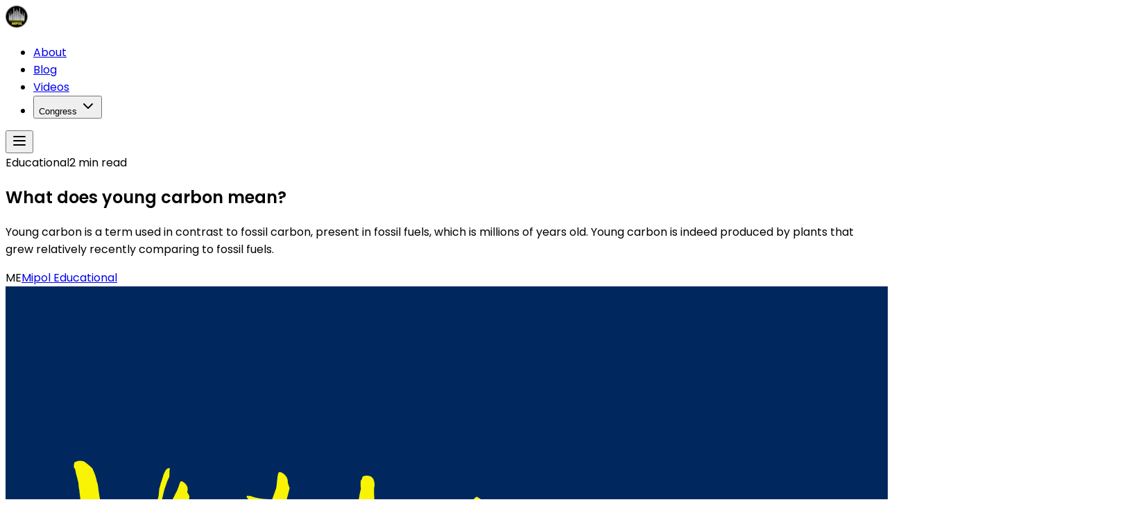

--- FILE ---
content_type: text/html; charset=utf-8
request_url: https://www.milanpolymerdays.org/blog/what-does-young-carbon-mean
body_size: 6660
content:
<!DOCTYPE html><html class="h-full" lang="en"><head><meta charSet="utf-8"/><meta name="viewport" content="width=device-width, initial-scale=1"/><link rel="preload" href="https://mipol.fra1.digitaloceanspaces.com/image_61816f704674c10015579866_8a4ef9f4b7.png" as="image"/><link rel="preload" href="https://res.cloudinary.com/milan-polymer-days/image/upload/v1635872530/combustion_of_carbon_c299d22ced.png" as="image"/><link rel="stylesheet" href="/_next/static/chunks/0650fca65105d469.css" data-precedence="next"/><link rel="preload" as="script" fetchPriority="low" href="/_next/static/chunks/fac8e60247973ca9.js"/><script src="/_next/static/chunks/142337fd25442fe6.js" async=""></script><script src="/_next/static/chunks/8502bdbd5656fde4.js" async=""></script><script src="/_next/static/chunks/1ae466954398f779.js" async=""></script><script src="/_next/static/chunks/turbopack-41e7655ea2376e7f.js" async=""></script><script src="/_next/static/chunks/53f466e3b9485712.js" async=""></script><script src="/_next/static/chunks/e633452b296c527b.js" async=""></script><script src="/_next/static/chunks/57aa3a910fed2049.js" async=""></script><script src="/_next/static/chunks/2929d16553a1da5c.js" async=""></script><script src="/_next/static/chunks/fec5ea6183d0e55b.js" async=""></script><script src="/_next/static/chunks/3b60e5197848a126.js" async=""></script><script src="/_next/static/chunks/10a2da43fdd3639c.js" async=""></script><script src="/_next/static/chunks/61530ec5baea381f.js" async=""></script><title>Milan Polymer Days</title><meta name="description" content="Generated by create next app"/><link rel="icon" href="/favicon.ico?favicon.e22f6862.ico" sizes="150x140" type="image/x-icon"/><meta name="next-size-adjust" content=""/><script src="/_next/static/chunks/a6dad97d9634a72d.js" noModule=""></script></head><body class="grid h-full h-min-screen grid-rows-[auto_1fr_auto] pt-4 text-neutral-600 poppins_bbdd8832-module__ZioDaW__className"><div hidden=""><!--$--><!--/$--></div><nav class="inline-flex w-full items-center justify-between px-4 md:container md:mx-auto md:px-0"><div class="inline-flex items-center gap-2"><a href="/"><img alt="Milan Polymer Days" loading="lazy" width="32" height="32" decoding="async" data-nimg="1" style="color:transparent" srcSet="/_next/image?url=%2Fbrand.png&amp;w=32&amp;q=75 1x, /_next/image?url=%2Fbrand.png&amp;w=64&amp;q=75 2x" src="/_next/image?url=%2Fbrand.png&amp;w=64&amp;q=75"/></a><nav aria-label="Main" data-orientation="horizontal" dir="ltr" class="group/navigation-menu relative max-w-max flex-1 items-center justify-center hidden md:block" data-slot="navigation-menu" data-viewport="true"><div style="position:relative"><ul data-orientation="horizontal" class="group flex flex-1 list-none items-center justify-center gap-1" data-slot="navigation-menu-list" dir="ltr"><li class="relative" data-slot="navigation-menu-item"><a class="flex-col gap-1 p-2 data-[active=true]:bg-accent/50 data-[active=true]:text-accent-foreground data-[active=true]:focus:bg-accent data-[active=true]:hover:bg-accent [&amp;_svg:not([class*=&#x27;size-&#x27;])]:size-4 [&amp;_svg:not([class*=&#x27;text-&#x27;])]:text-muted-foreground group inline-flex h-9 w-max items-center justify-center rounded-md bg-background px-4 py-2 font-medium text-sm outline-none transition-[color,box-shadow] hover:bg-accent hover:text-accent-foreground focus:bg-accent focus:text-accent-foreground focus-visible:outline-1 focus-visible:ring-[3px] focus-visible:ring-ring/50 disabled:pointer-events-none disabled:opacity-50 data-[state=open]:bg-accent/50 data-[state=open]:text-accent-foreground data-[state=open]:focus:bg-accent data-[state=open]:hover:bg-accent" data-slot="navigation-menu-link" href="/about" data-radix-collection-item="">About</a></li><li class="relative" data-slot="navigation-menu-item"><a class="flex-col gap-1 p-2 data-[active=true]:bg-accent/50 data-[active=true]:text-accent-foreground data-[active=true]:focus:bg-accent data-[active=true]:hover:bg-accent [&amp;_svg:not([class*=&#x27;size-&#x27;])]:size-4 [&amp;_svg:not([class*=&#x27;text-&#x27;])]:text-muted-foreground group inline-flex h-9 w-max items-center justify-center rounded-md bg-background px-4 py-2 font-medium text-sm outline-none transition-[color,box-shadow] hover:bg-accent hover:text-accent-foreground focus:bg-accent focus:text-accent-foreground focus-visible:outline-1 focus-visible:ring-[3px] focus-visible:ring-ring/50 disabled:pointer-events-none disabled:opacity-50 data-[state=open]:bg-accent/50 data-[state=open]:text-accent-foreground data-[state=open]:focus:bg-accent data-[state=open]:hover:bg-accent" data-slot="navigation-menu-link" href="/blog" data-radix-collection-item="">Blog</a></li><li class="relative" data-slot="navigation-menu-item"><a class="flex-col gap-1 p-2 data-[active=true]:bg-accent/50 data-[active=true]:text-accent-foreground data-[active=true]:focus:bg-accent data-[active=true]:hover:bg-accent [&amp;_svg:not([class*=&#x27;size-&#x27;])]:size-4 [&amp;_svg:not([class*=&#x27;text-&#x27;])]:text-muted-foreground group inline-flex h-9 w-max items-center justify-center rounded-md bg-background px-4 py-2 font-medium text-sm outline-none transition-[color,box-shadow] hover:bg-accent hover:text-accent-foreground focus:bg-accent focus:text-accent-foreground focus-visible:outline-1 focus-visible:ring-[3px] focus-visible:ring-ring/50 disabled:pointer-events-none disabled:opacity-50 data-[state=open]:bg-accent/50 data-[state=open]:text-accent-foreground data-[state=open]:focus:bg-accent data-[state=open]:hover:bg-accent" data-slot="navigation-menu-link" href="/videos" data-radix-collection-item="">Videos</a></li><li class="relative" data-slot="navigation-menu-item"><button id="radix-_R_4jb_-trigger-radix-_R_8sjb_" data-state="closed" aria-expanded="false" aria-controls="radix-_R_4jb_-content-radix-_R_8sjb_" class="group inline-flex h-9 w-max items-center justify-center rounded-md bg-background px-4 py-2 font-medium text-sm outline-none transition-[color,box-shadow] hover:bg-accent hover:text-accent-foreground focus:bg-accent focus:text-accent-foreground focus-visible:outline-1 focus-visible:ring-[3px] focus-visible:ring-ring/50 disabled:pointer-events-none disabled:opacity-50 data-[state=open]:bg-accent/50 data-[state=open]:text-accent-foreground data-[state=open]:focus:bg-accent data-[state=open]:hover:bg-accent group" data-slot="navigation-menu-trigger" data-radix-collection-item="">Congress<!-- --> <svg xmlns="http://www.w3.org/2000/svg" width="24" height="24" viewBox="0 0 24 24" fill="none" stroke="currentColor" stroke-width="2" stroke-linecap="round" stroke-linejoin="round" class="lucide lucide-chevron-down relative top-[1px] ml-1 size-3 transition duration-300 group-data-[state=open]:rotate-180" aria-hidden="true"><path d="m6 9 6 6 6-6"></path></svg></button></li></ul></div><div class="absolute top-full left-0 isolate z-50 flex justify-center"></div></nav></div><button class="inline-flex shrink-0 items-center justify-center gap-2 whitespace-nowrap rounded-md font-medium text-sm outline-none transition-all focus-visible:border-ring focus-visible:ring-[3px] focus-visible:ring-ring/50 disabled:pointer-events-none disabled:opacity-50 aria-invalid:border-destructive aria-invalid:ring-destructive/20 dark:aria-invalid:ring-destructive/40 [&amp;_svg:not([class*=&#x27;size-&#x27;])]:size-4 [&amp;_svg]:pointer-events-none [&amp;_svg]:shrink-0 hover:bg-accent hover:text-accent-foreground dark:hover:bg-accent/50 h-9 px-4 py-2 has-[&gt;svg]:px-3 md:hidden cursor-pointer" data-slot="sheet-trigger" type="button" aria-haspopup="dialog" aria-expanded="false" aria-controls="radix-_R_13b_" data-state="closed"><svg xmlns="http://www.w3.org/2000/svg" width="24" height="24" viewBox="0 0 24 24" fill="none" stroke="currentColor" stroke-width="2" stroke-linecap="round" stroke-linejoin="round" class="lucide lucide-menu"><line x1="4" x2="20" y1="12" y2="12"></line><line x1="4" x2="20" y1="6" y2="6"></line><line x1="4" x2="20" y1="18" y2="18"></line></svg></button></nav><div class="h-full flex-1"><main class="flex flex-col gap-8 px-4 py-12 sm:container sm:mx-auto sm:gap-12 sm:px-0 sm:py-24"><div class="flex flex-col gap-4"><div class="mx-auto flex max-w-prose flex-col items-center gap-4 sm:text-center"><div class="flex flex-col gap-2 sm:items-center"><div class="inline-flex w-min items-center gap-2 text-nowrap rounded-full bg-[#042B61]/10 p-1 pr-2 font-medium text-[#042B61] text-xs"><span class="rounded-full border border-[#042B61]/10 bg-[#042B61]/10 px-2 py-0.5">Educational</span><span>2<!-- --> min read</span></div><h2 class="font-medium text-neutral-900 text-xl sm:text-4xl">What does young carbon mean?</h2></div><p>Young carbon is a term used in contrast to fossil carbon, present in fossil fuels, which is millions of years old. Young carbon is indeed produced by plants that grew relatively recently comparing to fossil fuels. </p></div><section class="inline-flex w-full items-center justify-center gap-4"><div class="inline-flex h-full items-center gap-2"><span class="relative flex size-8 shrink-0 overflow-hidden rounded-full h-8 w-8" data-slot="avatar"><span class="flex size-full items-center justify-center rounded-full bg-muted" data-slot="avatar-fallback">ME</span></span><a class="flex flex-col" href="/users/mipol-educational">Mipol Educational</a></div></section></div><img alt="What does young carbon mean?" class="md:mx-auto md:max-w-prose" src="https://mipol.fra1.digitaloceanspaces.com/image_61816f704674c10015579866_8a4ef9f4b7.png"/><div class="mx-auto max-w-prose text-justify"><div class="markdown"><h2>How can young carbon and fossil carbon be distinguished?</h2>
<p>Young carbon and fossil carbons can only be distinguished by means of carbon-14 dating. Carbon-14, or 14C, is a radiocarbon, as it is the radioactive carbon isotope. It is well-known for its use in radiocarbon dating of fossils and of archeological artifacts, including mummies and cave drawings. The radioactive decay of 14C is called beta decay and in it one of the neutrons of carbon is converted into a proton. Hence carbon is converted into the non-radioactive nitrogen-14. The half-life of 14C, that is, the time necessary to halve its concentration, is 5.700 years.</p>
<h2>When can we use 14C as a tracer?</h2>
<p>14C is very useful for monitoring the emission of carbon dioxide produced by the combustion of fossil fuels.</p>
<p><img src="https://res.cloudinary.com/milan-polymer-days/image/upload/v1635872530/combustion_of_carbon_c299d22ced.png" alt="combustion of carbon.png"/></p>
<p>Carbon atoms present in fossil fuels are millions of years old and no longer contain the 14C isotope initially present, as it has decayed to non-detectable levels. Therefore, carbon dioxide, CO2, derived from the combustion of fossil fuels is 14C-free. Conversely, carbon dioxide derived from the combustion of young sources, namely from burning of plants, still contains the 14C radioisotope. This makes 14C an ideal tracer to understand whether carbon dioxide in the atmosphere comes from the combustion of fossil fuels or of young carbon.</p></div></div></main><!--$--><!--/$--></div><footer class="w-full bg-[#042B61] text-white"><div class="mx-auto flex w-full flex-col gap-8 px-4 py-12 md:container md:px-0"><div class="flex flex-col gap-4 md:items-center"><div class="flex flex-col gap-2 md:flex-row md:items-center md:gap-4"><a href="/"><img alt="Milan Polymer Days" loading="lazy" width="32" height="32" decoding="async" data-nimg="1" style="color:transparent" srcSet="/_next/image?url=%2F_next%2Fstatic%2Fmedia%2Fbrand.5846f374.png&amp;w=32&amp;q=75 1x, /_next/image?url=%2F_next%2Fstatic%2Fmedia%2Fbrand.5846f374.png&amp;w=64&amp;q=75 2x" src="/_next/image?url=%2F_next%2Fstatic%2Fmedia%2Fbrand.5846f374.png&amp;w=64&amp;q=75"/></a><span class="text-semibold">Milan Polymer Days</span></div><ul class="flex flex-col gap-2 text-white/70 md:flex-row md:items-center md:gap-8"><li><a href="/">Home</a></li><li><a href="/about">About</a></li><li><a href="/blog">Blog</a></li><li><a href="/congress">Congress</a></li><li><a href="/congress/financial-supporters">Financial Supporters</a></li></ul></div><div class="flex flex-col gap-4"><div data-orientation="horizontal" role="separator" class="bg-white/10"></div><div class="flex flex-col justify-between text-sm text-white/70 sm:flex-row"><small class="inline-flex items-center gap-2"><svg xmlns="http://www.w3.org/2000/svg" width="24" height="24" viewBox="0 0 24 24" fill="none" stroke="currentColor" stroke-width="2" stroke-linecap="round" stroke-linejoin="round" class="lucide lucide-copyright size-3"><circle cx="12" cy="12" r="10"></circle><path d="M14.83 14.83a4 4 0 1 1 0-5.66"></path></svg><span>2026 Milan Polymer Days. All rights reserved.</span></small><small class="inline-flex items-center gap-2"><a href="/privacy-policy">Privacy Policy</a></small></div></div></div></footer><section aria-label="Notifications alt+T" tabindex="-1" aria-live="polite" aria-relevant="additions text" aria-atomic="false"></section><!--$--><!--/$--><script src="/_next/static/chunks/fac8e60247973ca9.js" id="_R_" async=""></script><script>(self.__next_f=self.__next_f||[]).push([0])</script><script>self.__next_f.push([1,"1:\"$Sreact.fragment\"\n2:I[69342,[\"/_next/static/chunks/53f466e3b9485712.js\",\"/_next/static/chunks/e633452b296c527b.js\",\"/_next/static/chunks/57aa3a910fed2049.js\",\"/_next/static/chunks/2929d16553a1da5c.js\"],\"Navbar\"]\n3:I[22871,[\"/_next/static/chunks/fec5ea6183d0e55b.js\",\"/_next/static/chunks/3b60e5197848a126.js\"],\"default\"]\n4:I[8821,[\"/_next/static/chunks/53f466e3b9485712.js\",\"/_next/static/chunks/e633452b296c527b.js\",\"/_next/static/chunks/57aa3a910fed2049.js\",\"/_next/static/chunks/2929d16553a1da5c.js\",\"/_next/static/chunks/10a2da43fdd3639c.js\"],\"default\"]\n5:I[59801,[\"/_next/static/chunks/fec5ea6183d0e55b.js\",\"/_next/static/chunks/3b60e5197848a126.js\"],\"default\"]\n6:I[35762,[\"/_next/static/chunks/53f466e3b9485712.js\",\"/_next/static/chunks/e633452b296c527b.js\",\"/_next/static/chunks/57aa3a910fed2049.js\",\"/_next/static/chunks/2929d16553a1da5c.js\",\"/_next/static/chunks/61530ec5baea381f.js\"],\"\"]\n7:I[35743,[\"/_next/static/chunks/53f466e3b9485712.js\",\"/_next/static/chunks/e633452b296c527b.js\",\"/_next/static/chunks/57aa3a910fed2049.js\",\"/_next/static/chunks/2929d16553a1da5c.js\"],\"Image\"]\n11:I[32257,[],\"default\"]\n12:I[3484,[\"/_next/static/chunks/53f466e3b9485712.js\",\"/_next/static/chunks/e633452b296c527b.js\",\"/_next/static/chunks/57aa3a910fed2049.js\",\"/_next/static/chunks/2929d16553a1da5c.js\"],\"Toaster\"]\n13:I[7897,[\"/_next/static/chunks/53f466e3b9485712.js\",\"/_next/static/chunks/e633452b296c527b.js\",\"/_next/static/chunks/57aa3a910fed2049.js\",\"/_next/static/chunks/2929d16553a1da5c.js\"],\"Analytics\"]\n14:I[94018,[\"/_next/static/chunks/53f466e3b9485712.js\",\"/_next/static/chunks/e633452b296c527b.js\",\"/_next/static/chunks/57aa3a910fed2049.js\",\"/_next/static/chunks/2929d16553a1da5c.js\"],\"SpeedInsights\"]\n16:I[98427,[\"/_next/static/chunks/fec5ea6183d0e55b.js\",\"/_next/static/chunks/3b60e5197848a126.js\"],\"OutletBoundary\"]\n17:\"$Sreact.suspense\"\n19:I[98427,[\"/_next/static/chunks/fec5ea6183d0e55b.js\",\"/_next/static/chunks/3b60e5197848a126.js\"],\"ViewportBoundary\"]\n1b:I[98427,[\"/_next/static/chunks/fec5ea6183d0e55b.js\",\"/_next/static/chunks/3b60e5197848a126.js\"],\"MetadataBoundary\"]\n1d:I[61212,[\"/_next/static/chunks/fec5ea6183d0e55b.js\",\"/_next/static/chunks/3b60e5197848a126.js\"],\"IconMark\"]\n:HL[\"/_next/static/chunks/0650fca65105d469.css\",\"style\"]\n:HL[\"/_next/static/media/8e6fa89aa22d24ec-s.p.3aec397d.woff2\",\"font\",{\"crossOrigin\":\"\",\"type\":\"font/woff2\"}]\n:HL[\"/_next/static/media/a218039a3287bcfd-s.p.4a23d71b.woff2\",\"font\",{\"crossOrigin\":\"\",\"type\":\"font/woff2\"}]\n:HL[\"/_next/static/media/e2334d715941921e-s.p.d82a9aff.woff2\",\"font\",{\"crossOrigin\":\"\",\"type\":\"font/woff2\"}]\n"])</script><script>self.__next_f.push([1,"0:{\"P\":null,\"b\":\"v-fXNQGCnn51-9nfPg0Pe\",\"c\":[\"\",\"blog\",\"what-does-young-carbon-mean\"],\"q\":\"\",\"i\":false,\"f\":[[[\"\",{\"children\":[\"blog\",{\"children\":[[\"slug\",\"what-does-young-carbon-mean\",\"d\"],{\"children\":[\"__PAGE__\",{}]}]}]},\"$undefined\",\"$undefined\",true],[[\"$\",\"$1\",\"c\",{\"children\":[[[\"$\",\"link\",\"0\",{\"rel\":\"stylesheet\",\"href\":\"/_next/static/chunks/0650fca65105d469.css\",\"precedence\":\"next\",\"crossOrigin\":\"$undefined\",\"nonce\":\"$undefined\"}],[\"$\",\"script\",\"script-0\",{\"src\":\"/_next/static/chunks/53f466e3b9485712.js\",\"async\":true,\"nonce\":\"$undefined\"}],[\"$\",\"script\",\"script-1\",{\"src\":\"/_next/static/chunks/e633452b296c527b.js\",\"async\":true,\"nonce\":\"$undefined\"}],[\"$\",\"script\",\"script-2\",{\"src\":\"/_next/static/chunks/57aa3a910fed2049.js\",\"async\":true,\"nonce\":\"$undefined\"}],[\"$\",\"script\",\"script-3\",{\"src\":\"/_next/static/chunks/2929d16553a1da5c.js\",\"async\":true,\"nonce\":\"$undefined\"}]],[\"$\",\"html\",null,{\"className\":\"h-full\",\"lang\":\"en\",\"children\":[\"$\",\"body\",null,{\"className\":\"grid h-full h-min-screen grid-rows-[auto_1fr_auto] pt-4 text-neutral-600 poppins_bbdd8832-module__ZioDaW__className\",\"children\":[[\"$\",\"$L2\",null,{}],[\"$\",\"div\",null,{\"className\":\"h-full flex-1\",\"children\":[\"$\",\"$L3\",null,{\"parallelRouterKey\":\"children\",\"error\":\"$4\",\"errorStyles\":[],\"errorScripts\":[[\"$\",\"script\",\"script-0\",{\"src\":\"/_next/static/chunks/10a2da43fdd3639c.js\",\"async\":true}]],\"template\":[\"$\",\"$L5\",null,{}],\"templateStyles\":\"$undefined\",\"templateScripts\":\"$undefined\",\"notFound\":[[[\"$\",\"title\",null,{\"children\":\"404: This page could not be found.\"}],[\"$\",\"div\",null,{\"style\":{\"fontFamily\":\"system-ui,\\\"Segoe UI\\\",Roboto,Helvetica,Arial,sans-serif,\\\"Apple Color Emoji\\\",\\\"Segoe UI Emoji\\\"\",\"height\":\"100vh\",\"textAlign\":\"center\",\"display\":\"flex\",\"flexDirection\":\"column\",\"alignItems\":\"center\",\"justifyContent\":\"center\"},\"children\":[\"$\",\"div\",null,{\"children\":[[\"$\",\"style\",null,{\"dangerouslySetInnerHTML\":{\"__html\":\"body{color:#000;background:#fff;margin:0}.next-error-h1{border-right:1px solid rgba(0,0,0,.3)}@media (prefers-color-scheme:dark){body{color:#fff;background:#000}.next-error-h1{border-right:1px solid rgba(255,255,255,.3)}}\"}}],[\"$\",\"h1\",null,{\"className\":\"next-error-h1\",\"style\":{\"display\":\"inline-block\",\"margin\":\"0 20px 0 0\",\"padding\":\"0 23px 0 0\",\"fontSize\":24,\"fontWeight\":500,\"verticalAlign\":\"top\",\"lineHeight\":\"49px\"},\"children\":404}],[\"$\",\"div\",null,{\"style\":{\"display\":\"inline-block\"},\"children\":[\"$\",\"h2\",null,{\"style\":{\"fontSize\":14,\"fontWeight\":400,\"lineHeight\":\"49px\",\"margin\":0},\"children\":\"This page could not be found.\"}]}]]}]}]],[]],\"forbidden\":\"$undefined\",\"unauthorized\":\"$undefined\"}]}],[\"$\",\"footer\",null,{\"className\":\"w-full bg-[#042B61] text-white\",\"children\":[\"$\",\"div\",null,{\"className\":\"mx-auto flex w-full flex-col gap-8 px-4 py-12 md:container md:px-0\",\"children\":[[\"$\",\"div\",null,{\"className\":\"flex flex-col gap-4 md:items-center\",\"children\":[[\"$\",\"div\",null,{\"className\":\"flex flex-col gap-2 md:flex-row md:items-center md:gap-4\",\"children\":[[\"$\",\"$L6\",null,{\"href\":\"/\",\"children\":[\"$\",\"$L7\",null,{\"alt\":\"Milan Polymer Days\",\"height\":32,\"src\":{\"src\":\"/_next/static/media/brand.5846f374.png\",\"width\":1418,\"height\":1323,\"blurWidth\":8,\"blurHeight\":7,\"blurDataURL\":\"[data-uri]\"},\"width\":32}]}],[\"$\",\"span\",null,{\"className\":\"text-semibold\",\"children\":\"Milan Polymer Days\"}]]}],[\"$\",\"ul\",null,{\"className\":\"flex flex-col gap-2 text-white/70 md:flex-row md:items-center md:gap-8\",\"children\":[[\"$\",\"li\",null,{\"children\":[\"$\",\"$L6\",null,{\"href\":\"/\",\"children\":\"Home\"}]}],[\"$\",\"li\",null,{\"children\":[\"$\",\"$L6\",null,{\"href\":\"/about\",\"children\":\"About\"}]}],[\"$\",\"li\",null,{\"children\":[\"$\",\"$L6\",null,{\"href\":\"/blog\",\"children\":\"Blog\"}]}],[\"$\",\"li\",null,{\"children\":[\"$\",\"$L6\",null,{\"href\":\"/congress\",\"children\":\"Congress\"}]}],[\"$\",\"li\",null,{\"children\":[\"$\",\"$L6\",null,{\"href\":\"/congress/financial-supporters\",\"children\":\"Financial Supporters\"}]}]]}]]}],[\"$\",\"div\",null,{\"className\":\"flex flex-col gap-4\",\"children\":[[\"$\",\"div\",null,{\"data-orientation\":\"horizontal\",\"aria-orientation\":\"$undefined\",\"role\":\"separator\",\"className\":\"bg-white/10\",\"ref\":\"$undefined\"}],[\"$\",\"div\",null,{\"className\":\"flex flex-col justify-between text-sm text-white/70 sm:flex-row\",\"children\":[\"$L8\",\"$L9\"]}]]}]]}]}],\"$La\",\"$Lb\",\"$Lc\"]}]}]]}],{\"children\":[\"$Ld\",{\"children\":[\"$Le\",{\"children\":[\"$Lf\",{},null,false,false]},null,false,false]},null,false,false]},null,false,false],\"$L10\",false]],\"m\":\"$undefined\",\"G\":[\"$11\",[]],\"S\":false}\n"])</script><script>self.__next_f.push([1,"8:[\"$\",\"small\",null,{\"className\":\"inline-flex items-center gap-2\",\"children\":[[\"$\",\"svg\",null,{\"ref\":\"$undefined\",\"xmlns\":\"http://www.w3.org/2000/svg\",\"width\":24,\"height\":24,\"viewBox\":\"0 0 24 24\",\"fill\":\"none\",\"stroke\":\"currentColor\",\"strokeWidth\":2,\"strokeLinecap\":\"round\",\"strokeLinejoin\":\"round\",\"className\":\"lucide lucide-copyright size-3\",\"children\":[[\"$\",\"circle\",\"1mglay\",{\"cx\":\"12\",\"cy\":\"12\",\"r\":\"10\"}],[\"$\",\"path\",\"1i56pz\",{\"d\":\"M14.83 14.83a4 4 0 1 1 0-5.66\"}],\"$undefined\"]}],[\"$\",\"span\",null,{\"children\":\"2026 Milan Polymer Days. All rights reserved.\"}]]}]\n9:[\"$\",\"small\",null,{\"className\":\"inline-flex items-center gap-2\",\"children\":[\"$\",\"$L6\",null,{\"href\":\"/privacy-policy\",\"children\":\"Privacy Policy\"}]}]\na:[\"$\",\"$L12\",null,{}]\nb:[\"$\",\"$L13\",null,{}]\nc:[\"$\",\"$L14\",null,{}]\nd:[\"$\",\"$1\",\"c\",{\"children\":[null,[\"$\",\"$L3\",null,{\"parallelRouterKey\":\"children\",\"error\":\"$undefined\",\"errorStyles\":\"$undefined\",\"errorScripts\":\"$undefined\",\"template\":[\"$\",\"$L5\",null,{}],\"templateStyles\":\"$undefined\",\"templateScripts\":\"$undefined\",\"notFound\":\"$undefined\",\"forbidden\":\"$undefined\",\"unauthorized\":\"$undefined\"}]]}]\ne:[\"$\",\"$1\",\"c\",{\"children\":[null,[\"$\",\"$L3\",null,{\"parallelRouterKey\":\"children\",\"error\":\"$undefined\",\"errorStyles\":\"$undefined\",\"errorScripts\":\"$undefined\",\"template\":[\"$\",\"$L5\",null,{}],\"templateStyles\":\"$undefined\",\"templateScripts\":\"$undefined\",\"notFound\":\"$undefined\",\"forbidden\":\"$undefined\",\"unauthorized\":\"$undefined\"}]]}]\nf:[\"$\",\"$1\",\"c\",{\"children\":[\"$L15\",[[\"$\",\"script\",\"script-0\",{\"src\":\"/_next/static/chunks/61530ec5baea381f.js\",\"async\":true,\"nonce\":\"$undefined\"}]],[\"$\",\"$L16\",null,{\"children\":[\"$\",\"$17\",null,{\"name\":\"Next.MetadataOutlet\",\"children\":\"$@18\"}]}]]}]\n10:[\"$\",\"$1\",\"h\",{\"children\":[null,[\"$\",\"$L19\",null,{\"children\":\"$L1a\"}],[\"$\",\"div\",null,{\"hidden\":true,\"children\":[\"$\",\"$L1b\",null,{\"children\":[\"$\",\"$17\",null,{\"name\":\"Next.Metadata\",\"children\":\"$L1c\"}]}]}],[\"$\",\"meta\",null,{\"name\":\"next-size-adjust\",\"content\":\"\"}]]}]\n1a:[[\"$\",\"meta\",\"0\",{\"charSet\":\"utf-8\"}],[\"$\",\"meta\",\"1\",{\"name\":\"viewport\",\"content\":\"width=device-width, initial-scale=1\"}]]\n18:null\n1c:[[\"$\",\"title\",\"0\",{\"children\":\"Milan Polymer Days\"}],[\"$\",\"meta\",\"1\",{\"name\":\"description\",\"content\":\"Generated by create next app\"}],[\"$\",\"link\",\"2\",{\"rel\":\"icon\",\"href\":\"/favicon.ico?favicon.e22f6862.ico\",\"sizes\":\"150x140\",\"type\":\"image/x-icon\"}],[\"$\",\"$L1d\",\"3\",{}]]\n"])</script><script>self.__next_f.push([1,"1e:I[63270,[\"/_next/static/chunks/53f466e3b9485712.js\",\"/_next/static/chunks/e633452b296c527b.js\",\"/_next/static/chunks/57aa3a910fed2049.js\",\"/_next/static/chunks/2929d16553a1da5c.js\",\"/_next/static/chunks/61530ec5baea381f.js\"],\"Avatar\"]\n1f:I[63270,[\"/_next/static/chunks/53f466e3b9485712.js\",\"/_next/static/chunks/e633452b296c527b.js\",\"/_next/static/chunks/57aa3a910fed2049.js\",\"/_next/static/chunks/2929d16553a1da5c.js\",\"/_next/static/chunks/61530ec5baea381f.js\"],\"AvatarImage\"]\n20:I[63270,[\"/_next/static/chunks/53f466e3b9485712.js\",\"/_next/static/chunks/e633452b296c527b.js\",\"/_next/static/chunks/57aa3a910fed2049.js\",\"/_next/static/chunks/2929d16553a1da5c.js\",\"/_next/static/chunks/61530ec5baea381f.js\"],\"AvatarFallback\"]\n:HL[\"https://mipol.fra1.digitaloceanspaces.com/image_61816f704674c10015579866_8a4ef9f4b7.png\",\"image\"]\n:HL[\"https://res.cloudinary.com/milan-polymer-days/image/upload/v1635872530/combustion_of_carbon_c299d22ced.png\",\"image\"]\n"])</script><script>self.__next_f.push([1,"15:[\"$\",\"main\",null,{\"className\":\"flex flex-col gap-8 px-4 py-12 sm:container sm:mx-auto sm:gap-12 sm:px-0 sm:py-24\",\"children\":[[\"$\",\"div\",null,{\"className\":\"flex flex-col gap-4\",\"children\":[[\"$\",\"div\",null,{\"className\":\"mx-auto flex max-w-prose flex-col items-center gap-4 sm:text-center\",\"children\":[[\"$\",\"div\",null,{\"className\":\"flex flex-col gap-2 sm:items-center\",\"children\":[[\"$\",\"div\",null,{\"className\":\"inline-flex w-min items-center gap-2 text-nowrap rounded-full bg-[#042B61]/10 p-1 pr-2 font-medium text-[#042B61] text-xs\",\"children\":[[\"$\",\"span\",null,{\"className\":\"rounded-full border border-[#042B61]/10 bg-[#042B61]/10 px-2 py-0.5\",\"children\":\"Educational\"}],[\"$\",\"span\",null,{\"children\":[2,\" min read\"]}]]}],[\"$\",\"h2\",null,{\"className\":\"font-medium text-neutral-900 text-xl sm:text-4xl\",\"children\":\"What does young carbon mean?\"}]]}],[\"$\",\"p\",null,{\"children\":\"Young carbon is a term used in contrast to fossil carbon, present in fossil fuels, which is millions of years old. Young carbon is indeed produced by plants that grew relatively recently comparing to fossil fuels. \"}]]}],[\"$\",\"section\",null,{\"className\":\"inline-flex w-full items-center justify-center gap-4\",\"children\":[[\"$\",\"div\",\"1078\",{\"className\":\"inline-flex h-full items-center gap-2\",\"children\":[[\"$\",\"$L1e\",null,{\"className\":\"h-8 w-8\",\"children\":[[\"$\",\"$L1f\",null,{\"src\":\"https://mipol.fra1.digitaloceanspaces.com/mipol_educational_dcd2ce3948.png\"}],[\"$\",\"$L20\",null,{\"children\":\"ME\"}]]}],[\"$\",\"$L6\",null,{\"className\":\"flex flex-col\",\"href\":\"/users/mipol-educational\",\"children\":\"Mipol Educational\"}]]}]]}]]}],[\"$\",\"img\",null,{\"alt\":\"What does young carbon mean?\",\"className\":\"md:mx-auto md:max-w-prose\",\"src\":\"https://mipol.fra1.digitaloceanspaces.com/image_61816f704674c10015579866_8a4ef9f4b7.png\"}],[\"$\",\"div\",null,{\"className\":\"mx-auto max-w-prose text-justify\",\"children\":[\"$\",\"div\",null,{\"className\":\"markdown\",\"children\":[[\"$\",\"h2\",\"h2-0\",{\"children\":\"How can young carbon and fossil carbon be distinguished?\"}],\"\\n\",[\"$\",\"p\",\"p-0\",{\"children\":\"Young carbon and fossil carbons can only be distinguished by means of carbon-14 dating. Carbon-14, or 14C, is a radiocarbon, as it is the radioactive carbon isotope. It is well-known for its use in radiocarbon dating of fossils and of archeological artifacts, including mummies and cave drawings. The radioactive decay of 14C is called beta decay and in it one of the neutrons of carbon is converted into a proton. Hence carbon is converted into the non-radioactive nitrogen-14. The half-life of 14C, that is, the time necessary to halve its concentration, is 5.700 years.\"}],\"\\n\",[\"$\",\"h2\",\"h2-1\",{\"children\":\"When can we use 14C as a tracer?\"}],\"\\n\",[\"$\",\"p\",\"p-1\",{\"children\":\"14C is very useful for monitoring the emission of carbon dioxide produced by the combustion of fossil fuels.\"}],\"\\n\",[\"$\",\"p\",\"p-2\",{\"children\":[\"$\",\"img\",\"img-0\",{\"src\":\"https://res.cloudinary.com/milan-polymer-days/image/upload/v1635872530/combustion_of_carbon_c299d22ced.png\",\"alt\":\"combustion of carbon.png\"}]}],\"\\n\",[\"$\",\"p\",\"p-3\",{\"children\":\"Carbon atoms present in fossil fuels are millions of years old and no longer contain the 14C isotope initially present, as it has decayed to non-detectable levels. Therefore, carbon dioxide, CO2, derived from the combustion of fossil fuels is 14C-free. Conversely, carbon dioxide derived from the combustion of young sources, namely from burning of plants, still contains the 14C radioisotope. This makes 14C an ideal tracer to understand whether carbon dioxide in the atmosphere comes from the combustion of fossil fuels or of young carbon.\"}]]}]}]]}]\n"])</script></body></html>

--- FILE ---
content_type: application/javascript; charset=utf-8
request_url: https://www.milanpolymerdays.org/_next/static/chunks/10a2da43fdd3639c.js
body_size: 241
content:
(globalThis.TURBOPACK||(globalThis.TURBOPACK=[])).push(["object"==typeof document?document.currentScript:void 0,8821,e=>{"use strict";var s=e.i(30881);let t=(0,e.i(99528).default)("Ban",[["circle",{cx:"12",cy:"12",r:"10",key:"1mglay"}],["path",{d:"m4.9 4.9 14.2 14.2",key:"1m5liu"}]]);var l=e.i(71159);function a({error:e}){return(0,l.useEffect)(()=>{console.error(e)},[e]),(0,s.jsx)("div",{className:"flex h-full w-full items-center justify-start px-4 py-12 sm:container sm:mx-auto sm:py-24",children:(0,s.jsxs)("div",{className:"flex flex-col gap-1.5 text-neutral-900 sm:gap-4",children:[(0,s.jsxs)("div",{className:"inline-flex items-center gap-1.5",children:[(0,s.jsx)(t,{size:16}),(0,s.jsx)("span",{className:"font-medium text-sm",children:"ERROR 500"})]}),(0,s.jsxs)("div",{className:"flex flex-col gap-1 sm:gap-2",children:[(0,s.jsx)("h2",{className:"font-semibold text-2xl sm:text-4xl",children:"Internal Server Error!"}),(0,s.jsxs)("div",{className:"text-neutral-600 text-xs sm:text-base",children:[(0,s.jsx)("p",{children:"We're working towards creating something better."}),(0,s.jsx)("p",{children:"We won't be long. Please try again later."})]})]})]})})}e.s(["default",()=>a],8821)}]);

--- FILE ---
content_type: application/javascript; charset=utf-8
request_url: https://www.milanpolymerdays.org/_next/static/chunks/e633452b296c527b.js
body_size: 10636
content:
(globalThis.TURBOPACK||(globalThis.TURBOPACK=[])).push(["object"==typeof document?document.currentScript:void 0,7897,e=>{"use strict";var t=e.i(42290),n=e.i(71159);function r(){return"undefined"!=typeof window}function o(){return"production"}function a(){return(r()?window.vam:o())||"production"}function i(){return"production"===a()}function s(){return"development"===a()}function l(e,t,n){var o,a;if(!r()){let e="[Vercel Web Analytics] Please import `track` from `@vercel/analytics/server` when using this function in a server environment";if(i())console.warn(e);else throw Error(e);return}if(!t){null==(o=window.va)||o.call(window,"event",{name:e,options:n});return}try{let r=function(e,t){if(!e)return;let n=e,r=[];for(let[o,a]of Object.entries(e))"object"==typeof a&&null!==a&&(t.strip?n=function(e,{[e]:t,...n}){return n}(o,n):r.push(o));if(r.length>0&&!t.strip)throw Error(`The following properties are not valid: ${r.join(", ")}. Only strings, numbers, booleans, and null are allowed.`);return n}(t,{strip:i()});null==(a=window.va)||a.call(window,"event",{name:e,data:r,options:n})}catch(e){e instanceof Error&&s()&&console.error(e)}}function c(e){return(0,n.useEffect)(()=>{var t;e.beforeSend&&(null==(t=window.va)||t.call(window,"beforeSend",e.beforeSend))},[e.beforeSend]),(0,n.useEffect)(()=>{!function(e={debug:!0}){var t;if(!r())return;!function(e="auto"){if("auto"===e){window.vam=o();return}window.vam=e}(e.mode),window.va||(window.va=function(...e){(window.vaq=window.vaq||[]).push(e)}),e.beforeSend&&(null==(t=window.va)||t.call(window,"beforeSend",e.beforeSend));let n=e.scriptSrc?e.scriptSrc:s()?"https://va.vercel-scripts.com/v1/script.debug.js":e.basePath?`${e.basePath}/insights/script.js`:"/_vercel/insights/script.js";if(document.head.querySelector(`script[src*="${n}"]`))return;let a=document.createElement("script");a.src=n,a.defer=!0,a.dataset.sdkn="@vercel/analytics"+(e.framework?`/${e.framework}`:""),a.dataset.sdkv="1.5.0",e.disableAutoTrack&&(a.dataset.disableAutoTrack="1"),e.endpoint?a.dataset.endpoint=e.endpoint:e.basePath&&(a.dataset.endpoint=`${e.basePath}/insights`),e.dsn&&(a.dataset.dsn=e.dsn),a.onerror=()=>{let e=s()?"Please check if any ad blockers are enabled and try again.":"Be sure to enable Web Analytics for your project and deploy again. See https://vercel.com/docs/analytics/quickstart for more information.";console.log(`[Vercel Web Analytics] Failed to load script from ${n}. ${e}`)},s()&&!1===e.debug&&(a.dataset.debug="false"),document.head.appendChild(a)}({framework:e.framework||"react",basePath:e.basePath??function(){if(void 0!==t.default&&void 0!==t.default.env)return t.default.env.REACT_APP_VERCEL_OBSERVABILITY_BASEPATH}(),...void 0!==e.route&&{disableAutoTrack:!0},...e})},[]),(0,n.useEffect)(()=>{e.route&&e.path&&function({route:e,path:t}){var n;null==(n=window.va)||n.call(window,"pageview",{route:e,path:t})}({route:e.route,path:e.path})},[e.route,e.path]),null}e.s(["Analytics",()=>c,"track",()=>l])},94018,e=>{"use strict";var t=e.i(42290),n=e.i(71159),r=e.i(55675);function o(){return false}function a(e){return RegExp(`/${e.replace(/[.*+?^${}()|[\]\\]/g,"\\$&")}(?=[/?#]|$)`)}function i(e){(0,n.useEffect)(()=>{var t;e.beforeSend&&(null==(t=window.si)||t.call(window,"beforeSend",e.beforeSend))},[e.beforeSend]);let r=(0,n.useRef)(null);return(0,n.useEffect)(()=>{if(r.current)e.route&&r.current(e.route);else{let n=function(e={}){var t;if("undefined"==typeof window||null===e.route)return null;window.si||(window.si=function(...e){(window.siq=window.siq||[]).push(e)});let n=e.scriptSrc?e.scriptSrc:o()?"https://va.vercel-scripts.com/v1/speed-insights/script.debug.js":e.dsn?"https://va.vercel-scripts.com/v1/speed-insights/script.js":e.basePath?`${e.basePath}/speed-insights/script.js`:"/_vercel/speed-insights/script.js";if(document.head.querySelector(`script[src*="${n}"]`))return null;e.beforeSend&&(null==(t=window.si)||t.call(window,"beforeSend",e.beforeSend));let r=document.createElement("script");return r.src=n,r.defer=!0,r.dataset.sdkn="@vercel/speed-insights"+(e.framework?`/${e.framework}`:""),r.dataset.sdkv="1.2.0",e.sampleRate&&(r.dataset.sampleRate=e.sampleRate.toString()),e.route&&(r.dataset.route=e.route),e.endpoint?r.dataset.endpoint=e.endpoint:e.basePath&&(r.dataset.endpoint=`${e.basePath}/speed-insights/vitals`),e.dsn&&(r.dataset.dsn=e.dsn),o()&&!1===e.debug&&(r.dataset.debug="false"),r.onerror=()=>{console.log(`[Vercel Speed Insights] Failed to load script from ${n}. Please check if any content blockers are enabled and try again.`)},document.head.appendChild(r),{setRoute:e=>{r.dataset.route=e??void 0}}}({framework:e.framework??"react",basePath:e.basePath??function(){if(void 0!==t.default&&void 0!==t.default.env)return t.default.env.REACT_APP_VERCEL_OBSERVABILITY_BASEPATH}(),...e});n&&(r.current=n.setRoute)}},[e.route]),null}function s(e){let o=(()=>{let e=(0,r.useParams)(),t=(0,r.useSearchParams)()||new URLSearchParams,n=(0,r.usePathname)();if(!e)return null;let o=Object.keys(e).length?e:Object.fromEntries(t.entries());if(!n||!o)return n;let i=n;try{let e=Object.entries(o);for(let[t,n]of e)if(!Array.isArray(n)){let e=a(n);e.test(i)&&(i=i.replace(e,`/[${t}]`))}for(let[t,n]of e)if(Array.isArray(n)){let e=a(n.join("/"));e.test(i)&&(i=i.replace(e,`/[...${t}]`))}return i}catch(e){return n}})();return n.default.createElement(i,{route:o,...e,framework:"next",basePath:function(){if(void 0!==t.default&&void 0!==t.default.env)return t.default.env.NEXT_PUBLIC_VERCEL_OBSERVABILITY_BASEPATH}()})}function l(e){return n.default.createElement(n.Suspense,{fallback:null},n.default.createElement(s,{...e}))}e.s(["SpeedInsights",()=>l])},2964,(e,t,n)=>{"use strict";Object.defineProperty(n,"__esModule",{value:!0});var r={default:function(){return d},getImageProps:function(){return c}};for(var o in r)Object.defineProperty(n,o,{enumerable:!0,get:r[o]});let a=e.r(81258),i=e.r(59302),s=e.r(35743),l=a._(e.r(82758));function c(e){let{props:t}=(0,i.getImgProps)(e,{defaultLoader:l.default,imgConf:{deviceSizes:[640,750,828,1080,1200,1920,2048,3840],imageSizes:[32,48,64,96,128,256,384],qualities:[75],path:"/_next/image",loader:"default",dangerouslyAllowSVG:!1,unoptimized:!1}});for(let[e,n]of Object.entries(t))void 0===n&&delete t[e];return{props:t}}let d=s.Image},97894,(e,t,n)=>{t.exports=e.r(2964)},69342,e=>{"use strict";var t=e.i(30881),n=e.i(99528);let r=(0,n.default)("Menu",[["line",{x1:"4",x2:"20",y1:"12",y2:"12",key:"1e0a9i"}],["line",{x1:"4",x2:"20",y1:"6",y2:"6",key:"1owob3"}],["line",{x1:"4",x2:"20",y1:"18",y2:"18",key:"yk5zj1"}]]);var o=e.i(97894),a=e.i(35762),i=e.i(71159),s=e.i(67881),l=e.i(33465),c=e.i(56207),d=e.i(75453),u=e.i(71107),f=e.i(21499),m=e.i(44977),p=i.createContext(void 0),v=e.i(9717),h=e.i(61194),g=e.i(81289);function w(e){let n=e+"CollectionProvider",[r,o]=(0,c.createContextScope)(n),[a,s]=r(n,{collectionRef:{current:null},itemMap:new Map}),l=e=>{let{scope:n,children:r}=e,o=i.default.useRef(null),s=i.default.useRef(new Map).current;return(0,t.jsx)(a,{scope:n,itemMap:s,collectionRef:o,children:r})};l.displayName=n;let d=e+"CollectionSlot",u=(0,g.createSlot)(d),f=i.default.forwardRef((e,n)=>{let{scope:r,children:o}=e,a=s(d,r),i=(0,m.useComposedRefs)(n,a.collectionRef);return(0,t.jsx)(u,{ref:i,children:o})});f.displayName=d;let p=e+"CollectionItemSlot",v="data-radix-collection-item",h=(0,g.createSlot)(p),w=i.default.forwardRef((e,n)=>{let{scope:r,children:o,...a}=e,l=i.default.useRef(null),c=(0,m.useComposedRefs)(n,l),d=s(p,r);return i.default.useEffect(()=>(d.itemMap.set(l,{ref:l,...a}),()=>void d.itemMap.delete(l))),(0,t.jsx)(h,{...{[v]:""},ref:c,children:o})});return w.displayName=p,[{Provider:l,Slot:f,ItemSlot:w},function(t){let n=s(e+"CollectionConsumer",t);return i.default.useCallback(()=>{let e=n.collectionRef.current;if(!e)return[];let t=Array.from(e.querySelectorAll(`[${v}]`));return Array.from(n.itemMap.values()).sort((e,n)=>t.indexOf(e.ref.current)-t.indexOf(n.ref.current))},[n.collectionRef,n.itemMap])},o]}var b=e.i(19240),x=e.i(27864),y=e.i(52960),j=i.forwardRef((e,n)=>(0,t.jsx)(u.Primitive.span,{...e,ref:n,style:{position:"absolute",border:0,width:1,height:1,padding:0,margin:-1,overflow:"hidden",clip:"rect(0, 0, 0, 0)",whiteSpace:"nowrap",wordWrap:"normal",...e.style}}));j.displayName="VisuallyHidden";var R="NavigationMenu",[C,E,P]=w(R),[k,N,S]=w(R),[T,M]=(0,c.createContextScope)(R,[P,S]),[A,I]=T(R),[L,_]=T(R),D=i.forwardRef((e,n)=>{let r,{__scopeNavigationMenu:o,value:a,onValueChange:s,defaultValue:l,delayDuration:c=200,skipDelayDuration:d=300,orientation:v="horizontal",dir:h,...g}=e,[w,b]=i.useState(null),x=(0,m.useComposedRefs)(n,e=>b(e)),y=(r=i.useContext(p),h||r||"ltr"),j=i.useRef(0),R=i.useRef(0),C=i.useRef(0),[E,P]=i.useState(!0),[k="",N]=(0,f.useControllableState)({prop:a,onChange:e=>{let t=d>0;""!==e?(window.clearTimeout(C.current),t&&P(!1)):(window.clearTimeout(C.current),C.current=window.setTimeout(()=>P(!0),d)),s?.(e)},defaultProp:l}),S=i.useCallback(()=>{window.clearTimeout(R.current),R.current=window.setTimeout(()=>N(""),150)},[N]),T=i.useCallback(e=>{window.clearTimeout(R.current),N(e)},[N]),M=i.useCallback(e=>{k===e?window.clearTimeout(R.current):j.current=window.setTimeout(()=>{window.clearTimeout(R.current),N(e)},c)},[k,N,c]);return i.useEffect(()=>()=>{window.clearTimeout(j.current),window.clearTimeout(R.current),window.clearTimeout(C.current)},[]),(0,t.jsx)(F,{scope:o,isRootMenu:!0,value:k,dir:y,orientation:v,rootNavigationMenu:w,onTriggerEnter:e=>{window.clearTimeout(j.current),E?M(e):T(e)},onTriggerLeave:()=>{window.clearTimeout(j.current),S()},onContentEnter:()=>window.clearTimeout(R.current),onContentLeave:S,onItemSelect:e=>{N(t=>t===e?"":e)},onItemDismiss:()=>N(""),children:(0,t.jsx)(u.Primitive.nav,{"aria-label":"Main","data-orientation":v,dir:y,...g,ref:x})})});D.displayName=R;var O="NavigationMenuSub";i.forwardRef((e,n)=>{let{__scopeNavigationMenu:r,value:o,onValueChange:a,defaultValue:i,orientation:s="horizontal",...l}=e,c=I(O,r),[d="",m]=(0,f.useControllableState)({prop:o,onChange:a,defaultProp:i});return(0,t.jsx)(F,{scope:r,isRootMenu:!1,value:d,dir:c.dir,orientation:s,rootNavigationMenu:c.rootNavigationMenu,onTriggerEnter:e=>m(e),onItemSelect:e=>m(e),onItemDismiss:()=>m(""),children:(0,t.jsx)(u.Primitive.div,{"data-orientation":s,...l,ref:n})})}).displayName=O;var F=e=>{let n,{scope:r,isRootMenu:o,rootNavigationMenu:a,dir:s,orientation:l,children:c,value:d,onItemSelect:u,onItemDismiss:f,onTriggerEnter:m,onTriggerLeave:p,onContentEnter:v,onContentLeave:g}=e,[w,b]=i.useState(null),[x,j]=i.useState(new Map),[R,E]=i.useState(null);return(0,t.jsx)(A,{scope:r,isRootMenu:o,rootNavigationMenu:a,value:d,previousValue:(n=i.useRef({value:d,previous:d}),i.useMemo(()=>(n.current.value!==d&&(n.current.previous=n.current.value,n.current.value=d),n.current.previous),[d])),baseId:(0,h.useId)(),dir:s,orientation:l,viewport:w,onViewportChange:b,indicatorTrack:R,onIndicatorTrackChange:E,onTriggerEnter:(0,y.useCallbackRef)(m),onTriggerLeave:(0,y.useCallbackRef)(p),onContentEnter:(0,y.useCallbackRef)(v),onContentLeave:(0,y.useCallbackRef)(g),onItemSelect:(0,y.useCallbackRef)(u),onItemDismiss:(0,y.useCallbackRef)(f),onViewportContentChange:i.useCallback((e,t)=>{j(n=>(n.set(e,t),new Map(n)))},[]),onViewportContentRemove:i.useCallback(e=>{j(t=>t.has(e)?(t.delete(e),new Map(t)):t)},[]),children:(0,t.jsx)(C.Provider,{scope:r,children:(0,t.jsx)(L,{scope:r,items:x,children:c})})})},H="NavigationMenuList",$=i.forwardRef((e,n)=>{let{__scopeNavigationMenu:r,...o}=e,a=I(H,r),i=(0,t.jsx)(u.Primitive.ul,{"data-orientation":a.orientation,...o,ref:n});return(0,t.jsx)(u.Primitive.div,{style:{position:"relative"},ref:a.onIndicatorTrackChange,children:(0,t.jsx)(C.Slot,{scope:r,children:a.isRootMenu?(0,t.jsx)(ea,{asChild:!0,children:i}):i})})});$.displayName=H;var z="NavigationMenuItem",[V,K]=T(z),B=i.forwardRef((e,n)=>{let{__scopeNavigationMenu:r,value:o,...a}=e,s=(0,h.useId)(),l=i.useRef(null),c=i.useRef(null),d=i.useRef(null),f=i.useRef(()=>{}),m=i.useRef(!1),p=i.useCallback((e="start")=>{if(l.current){f.current();let t=el(l.current);t.length&&ec("start"===e?t:t.reverse())}},[]),v=i.useCallback(()=>{if(l.current){var e;let t=el(l.current);t.length&&((e=t).forEach(e=>{e.dataset.tabindex=e.getAttribute("tabindex")||"",e.setAttribute("tabindex","-1")}),f.current=()=>{e.forEach(e=>{let t=e.dataset.tabindex;e.setAttribute("tabindex",t)})})}},[]);return(0,t.jsx)(V,{scope:r,value:o||s||"LEGACY_REACT_AUTO_VALUE",triggerRef:c,contentRef:l,focusProxyRef:d,wasEscapeCloseRef:m,onEntryKeyDown:p,onFocusProxyEnter:p,onRootContentClose:v,onContentFocusOutside:v,children:(0,t.jsx)(u.Primitive.li,{...a,ref:n})})});B.displayName=z;var q="NavigationMenuTrigger",U=i.forwardRef((e,n)=>{let{__scopeNavigationMenu:r,disabled:o,...a}=e,s=I(q,e.__scopeNavigationMenu),l=K(q,e.__scopeNavigationMenu),c=i.useRef(null),f=(0,m.useComposedRefs)(c,l.triggerRef,n),p=ef(s.baseId,l.value),v=em(s.baseId,l.value),h=i.useRef(!1),g=i.useRef(!1),w=l.value===s.value;return(0,t.jsxs)(t.Fragment,{children:[(0,t.jsx)(C.ItemSlot,{scope:r,value:l.value,children:(0,t.jsx)(es,{asChild:!0,children:(0,t.jsx)(u.Primitive.button,{id:p,disabled:o,"data-disabled":o?"":void 0,"data-state":eu(w),"aria-expanded":w,"aria-controls":v,...a,ref:f,onPointerEnter:(0,d.composeEventHandlers)(e.onPointerEnter,()=>{g.current=!1,l.wasEscapeCloseRef.current=!1}),onPointerMove:(0,d.composeEventHandlers)(e.onPointerMove,ep(()=>{o||g.current||l.wasEscapeCloseRef.current||h.current||(s.onTriggerEnter(l.value),h.current=!0)})),onPointerLeave:(0,d.composeEventHandlers)(e.onPointerLeave,ep(()=>{o||(s.onTriggerLeave(),h.current=!1)})),onClick:(0,d.composeEventHandlers)(e.onClick,()=>{s.onItemSelect(l.value),g.current=w}),onKeyDown:(0,d.composeEventHandlers)(e.onKeyDown,e=>{let t={horizontal:"ArrowDown",vertical:"rtl"===s.dir?"ArrowLeft":"ArrowRight"}[s.orientation];w&&e.key===t&&(l.onEntryKeyDown(),e.preventDefault())})})})}),w&&(0,t.jsxs)(t.Fragment,{children:[(0,t.jsx)(j,{"aria-hidden":!0,tabIndex:0,ref:l.focusProxyRef,onFocus:e=>{let t=l.contentRef.current,n=e.relatedTarget,r=n===c.current,o=t?.contains(n);(r||!o)&&l.onFocusProxyEnter(r?"start":"end")}}),s.viewport&&(0,t.jsx)("span",{"aria-owns":v})]})]})});U.displayName=q;var W="navigationMenu.linkSelect",G=i.forwardRef((e,n)=>{let{__scopeNavigationMenu:r,active:o,onSelect:a,...i}=e;return(0,t.jsx)(es,{asChild:!0,children:(0,t.jsx)(u.Primitive.a,{"data-active":o?"":void 0,"aria-current":o?"page":void 0,...i,ref:n,onClick:(0,d.composeEventHandlers)(e.onClick,e=>{let t=e.target,n=new CustomEvent(W,{bubbles:!0,cancelable:!0});if(t.addEventListener(W,e=>a?.(e),{once:!0}),(0,u.dispatchDiscreteCustomEvent)(t,n),!n.defaultPrevented&&!e.metaKey){let e=new CustomEvent(ee,{bubbles:!0,cancelable:!0});(0,u.dispatchDiscreteCustomEvent)(t,e)}},{checkForDefaultPrevented:!1})})})});G.displayName="NavigationMenuLink";var Y="NavigationMenuIndicator";i.forwardRef((e,n)=>{let{forceMount:r,...o}=e,a=I(Y,e.__scopeNavigationMenu),i=!!a.value;return a.indicatorTrack?l.default.createPortal((0,t.jsx)(v.Presence,{present:r||i,children:(0,t.jsx)(J,{...o,ref:n})}),a.indicatorTrack):null}).displayName=Y;var J=i.forwardRef((e,n)=>{let{__scopeNavigationMenu:r,...o}=e,a=I(Y,r),s=E(r),[l,c]=i.useState(null),[d,f]=i.useState(null),m="horizontal"===a.orientation,p=!!a.value;i.useEffect(()=>{let e=s(),t=e.find(e=>e.value===a.value)?.ref.current;t&&c(t)},[s,a.value]);let v=()=>{l&&f({size:m?l.offsetWidth:l.offsetHeight,offset:m?l.offsetLeft:l.offsetTop})};return ed(l,v),ed(a.indicatorTrack,v),d?(0,t.jsx)(u.Primitive.div,{"aria-hidden":!0,"data-state":p?"visible":"hidden","data-orientation":a.orientation,...o,ref:n,style:{position:"absolute",...m?{left:0,width:d.size+"px",transform:`translateX(${d.offset}px)`}:{top:0,height:d.size+"px",transform:`translateY(${d.offset}px)`},...o.style}}):null}),X="NavigationMenuContent",Q=i.forwardRef((e,n)=>{let{forceMount:r,...o}=e,a=I(X,e.__scopeNavigationMenu),i=K(X,e.__scopeNavigationMenu),s=(0,m.useComposedRefs)(i.contentRef,n),l=i.value===a.value,c={value:i.value,triggerRef:i.triggerRef,focusProxyRef:i.focusProxyRef,wasEscapeCloseRef:i.wasEscapeCloseRef,onContentFocusOutside:i.onContentFocusOutside,onRootContentClose:i.onRootContentClose,...o};return a.viewport?(0,t.jsx)(Z,{forceMount:r,...c,ref:s}):(0,t.jsx)(v.Presence,{present:r||l,children:(0,t.jsx)(et,{"data-state":eu(l),...c,ref:s,onPointerEnter:(0,d.composeEventHandlers)(e.onPointerEnter,a.onContentEnter),onPointerLeave:(0,d.composeEventHandlers)(e.onPointerLeave,ep(a.onContentLeave)),style:{pointerEvents:!l&&a.isRootMenu?"none":void 0,...c.style}})})});Q.displayName=X;var Z=i.forwardRef((e,t)=>{let{onViewportContentChange:n,onViewportContentRemove:r}=I(X,e.__scopeNavigationMenu);return(0,x.useLayoutEffect)(()=>{n(e.value,{ref:t,...e})},[e,t,n]),(0,x.useLayoutEffect)(()=>()=>r(e.value),[e.value,r]),null}),ee="navigationMenu.rootContentDismiss",et=i.forwardRef((e,n)=>{let{__scopeNavigationMenu:r,value:o,triggerRef:a,focusProxyRef:s,wasEscapeCloseRef:l,onRootContentClose:c,onContentFocusOutside:u,...f}=e,p=I(X,r),v=i.useRef(null),h=(0,m.useComposedRefs)(v,n),g=ef(p.baseId,o),w=em(p.baseId,o),x=E(r),y=i.useRef(null),{onItemDismiss:j}=p;i.useEffect(()=>{let e=v.current;if(p.isRootMenu&&e){let t=()=>{j(),c(),e.contains(document.activeElement)&&a.current?.focus()};return e.addEventListener(ee,t),()=>e.removeEventListener(ee,t)}},[p.isRootMenu,e.value,a,j,c]);let R=i.useMemo(()=>{let e=x().map(e=>e.value);"rtl"===p.dir&&e.reverse();let t=e.indexOf(p.value),n=e.indexOf(p.previousValue),r=o===p.value,a=n===e.indexOf(o);if(!r&&!a)return y.current;let i=(()=>{if(t!==n){if(r&&-1!==n)return t>n?"from-end":"from-start";if(a&&-1!==t)return t>n?"to-start":"to-end"}return null})();return y.current=i,i},[p.previousValue,p.value,p.dir,x,o]);return(0,t.jsx)(ea,{asChild:!0,children:(0,t.jsx)(b.DismissableLayer,{id:w,"aria-labelledby":g,"data-motion":R,"data-orientation":p.orientation,...f,ref:h,disableOutsidePointerEvents:!1,onDismiss:()=>{let e=new Event(ee,{bubbles:!0,cancelable:!0});v.current?.dispatchEvent(e)},onFocusOutside:(0,d.composeEventHandlers)(e.onFocusOutside,e=>{u();let t=e.target;p.rootNavigationMenu?.contains(t)&&e.preventDefault()}),onPointerDownOutside:(0,d.composeEventHandlers)(e.onPointerDownOutside,e=>{let t=e.target,n=x().some(e=>e.ref.current?.contains(t)),r=p.isRootMenu&&p.viewport?.contains(t);(n||r||!p.isRootMenu)&&e.preventDefault()}),onKeyDown:(0,d.composeEventHandlers)(e.onKeyDown,e=>{let t=e.altKey||e.ctrlKey||e.metaKey;if("Tab"===e.key&&!t){let t=el(e.currentTarget),n=document.activeElement,r=t.findIndex(e=>e===n);ec(e.shiftKey?t.slice(0,r).reverse():t.slice(r+1,t.length))?e.preventDefault():s.current?.focus()}}),onEscapeKeyDown:(0,d.composeEventHandlers)(e.onEscapeKeyDown,e=>{l.current=!0})})})}),en="NavigationMenuViewport",er=i.forwardRef((e,n)=>{let{forceMount:r,...o}=e,a=!!I(en,e.__scopeNavigationMenu).value;return(0,t.jsx)(v.Presence,{present:r||a,children:(0,t.jsx)(eo,{...o,ref:n})})});er.displayName=en;var eo=i.forwardRef((e,n)=>{let{__scopeNavigationMenu:r,children:o,...a}=e,s=I(en,r),l=(0,m.useComposedRefs)(n,s.onViewportChange),c=_(X,e.__scopeNavigationMenu),[f,p]=i.useState(null),[h,g]=i.useState(null),w=f?f?.width+"px":void 0,b=f?f?.height+"px":void 0,x=!!s.value,y=x?s.value:s.previousValue;return ed(h,()=>{h&&p({width:h.offsetWidth,height:h.offsetHeight})}),(0,t.jsx)(u.Primitive.div,{"data-state":eu(x),"data-orientation":s.orientation,...a,ref:l,style:{pointerEvents:!x&&s.isRootMenu?"none":void 0,"--radix-navigation-menu-viewport-width":w,"--radix-navigation-menu-viewport-height":b,...a.style},onPointerEnter:(0,d.composeEventHandlers)(e.onPointerEnter,s.onContentEnter),onPointerLeave:(0,d.composeEventHandlers)(e.onPointerLeave,ep(s.onContentLeave)),children:Array.from(c.items).map(([e,{ref:n,forceMount:r,...o}])=>{let a=y===e;return(0,t.jsx)(v.Presence,{present:r||a,children:(0,t.jsx)(et,{...o,ref:(0,m.composeRefs)(n,e=>{a&&e&&g(e)})})},e)})})}),ea=i.forwardRef((e,n)=>{let{__scopeNavigationMenu:r,...o}=e,a=I("FocusGroup",r);return(0,t.jsx)(k.Provider,{scope:r,children:(0,t.jsx)(k.Slot,{scope:r,children:(0,t.jsx)(u.Primitive.div,{dir:a.dir,...o,ref:n})})})}),ei=["ArrowRight","ArrowLeft","ArrowUp","ArrowDown"],es=i.forwardRef((e,n)=>{let{__scopeNavigationMenu:r,...o}=e,a=N(r),i=I("FocusGroupItem",r);return(0,t.jsx)(k.ItemSlot,{scope:r,children:(0,t.jsx)(u.Primitive.button,{...o,ref:n,onKeyDown:(0,d.composeEventHandlers)(e.onKeyDown,e=>{if(["Home","End",...ei].includes(e.key)){let t=a().map(e=>e.ref.current);if(["rtl"===i.dir?"ArrowRight":"ArrowLeft","ArrowUp","End"].includes(e.key)&&t.reverse(),ei.includes(e.key)){let n=t.indexOf(e.currentTarget);t=t.slice(n+1)}setTimeout(()=>ec(t)),e.preventDefault()}})})})});function el(e){let t=[],n=document.createTreeWalker(e,NodeFilter.SHOW_ELEMENT,{acceptNode:e=>{let t="INPUT"===e.tagName&&"hidden"===e.type;return e.disabled||e.hidden||t?NodeFilter.FILTER_SKIP:e.tabIndex>=0?NodeFilter.FILTER_ACCEPT:NodeFilter.FILTER_SKIP}});for(;n.nextNode();)t.push(n.currentNode);return t}function ec(e){let t=document.activeElement;return e.some(e=>e===t||(e.focus(),document.activeElement!==t))}function ed(e,t){let n=(0,y.useCallbackRef)(t);(0,x.useLayoutEffect)(()=>{let t=0;if(e){let r=new ResizeObserver(()=>{cancelAnimationFrame(t),t=window.requestAnimationFrame(n)});return r.observe(e),()=>{window.cancelAnimationFrame(t),r.unobserve(e)}}},[e,n])}function eu(e){return e?"open":"closed"}function ef(e,t){return`${e}-trigger-${t}`}function em(e,t){return`${e}-content-${t}`}function ep(e){return t=>"mouse"===t.pointerType?e(t):void 0}var ev=e.i(94237);let eh=(0,n.default)("ChevronDown",[["path",{d:"m6 9 6 6 6-6",key:"qrunsl"}]]);var eg=e.i(47163);function ew({className:e,children:n,viewport:r=!0,...o}){return(0,t.jsxs)(D,{className:(0,eg.cn)("group/navigation-menu relative flex max-w-max flex-1 items-center justify-center",e),"data-slot":"navigation-menu","data-viewport":r,...o,children:[n,r&&(0,t.jsx)(eC,{})]})}function eb({className:e,...n}){return(0,t.jsx)($,{className:(0,eg.cn)("group flex flex-1 list-none items-center justify-center gap-1",e),"data-slot":"navigation-menu-list",...n})}function ex({className:e,...n}){return(0,t.jsx)(B,{className:(0,eg.cn)("relative",e),"data-slot":"navigation-menu-item",...n})}let ey=(0,ev.cva)("group inline-flex h-9 w-max items-center justify-center rounded-md bg-background px-4 py-2 font-medium text-sm outline-none transition-[color,box-shadow] hover:bg-accent hover:text-accent-foreground focus:bg-accent focus:text-accent-foreground focus-visible:outline-1 focus-visible:ring-[3px] focus-visible:ring-ring/50 disabled:pointer-events-none disabled:opacity-50 data-[state=open]:bg-accent/50 data-[state=open]:text-accent-foreground data-[state=open]:focus:bg-accent data-[state=open]:hover:bg-accent");function ej({className:e,children:n,...r}){return(0,t.jsxs)(U,{className:(0,eg.cn)(ey(),"group",e),"data-slot":"navigation-menu-trigger",...r,children:[n," ",(0,t.jsx)(eh,{"aria-hidden":"true",className:"relative top-[1px] ml-1 size-3 transition duration-300 group-data-[state=open]:rotate-180"})]})}function eR({className:e,...n}){return(0,t.jsx)(Q,{className:(0,eg.cn)("data-[motion^=from-]:fade-in data-[motion^=to-]:fade-out data-[motion=from-end]:slide-in-from-right-52 data-[motion=from-start]:slide-in-from-left-52 data-[motion=to-end]:slide-out-to-right-52 data-[motion=to-start]:slide-out-to-left-52 top-0 left-0 w-full p-2 pr-2.5 data-[motion^=from-]:animate-in data-[motion^=to-]:animate-out md:absolute md:w-auto","group-data-[viewport=false]/navigation-menu:data-[state=closed]:zoom-out-95 group-data-[viewport=false]/navigation-menu:data-[state=open]:zoom-in-95 group-data-[viewport=false]/navigation-menu:data-[state=open]:fade-in-0 group-data-[viewport=false]/navigation-menu:data-[state=closed]:fade-out-0 **:data-[slot=navigation-menu-link]:focus:outline-none **:data-[slot=navigation-menu-link]:focus:ring-0 group-data-[viewport=false]/navigation-menu:top-full group-data-[viewport=false]/navigation-menu:mt-1.5 group-data-[viewport=false]/navigation-menu:overflow-hidden group-data-[viewport=false]/navigation-menu:rounded-md group-data-[viewport=false]/navigation-menu:border group-data-[viewport=false]/navigation-menu:bg-popover group-data-[viewport=false]/navigation-menu:text-popover-foreground group-data-[viewport=false]/navigation-menu:shadow group-data-[viewport=false]/navigation-menu:duration-200 group-data-[viewport=false]/navigation-menu:data-[state=closed]:animate-out group-data-[viewport=false]/navigation-menu:data-[state=open]:animate-in",e),"data-slot":"navigation-menu-content",...n})}function eC({className:e,...n}){return(0,t.jsx)("div",{className:(0,eg.cn)("absolute top-full left-0 isolate z-50 flex justify-center"),children:(0,t.jsx)(er,{className:(0,eg.cn)("data-[state=closed]:zoom-out-95 data-[state=open]:zoom-in-90 relative mt-1.5 h-[var(--radix-navigation-menu-viewport-height)] w-full origin-top-center overflow-hidden rounded-md border bg-popover text-popover-foreground shadow data-[state=closed]:animate-out data-[state=open]:animate-in md:w-[var(--radix-navigation-menu-viewport-width)]",e),"data-slot":"navigation-menu-viewport",...n})})}function eE({className:e,...n}){return(0,t.jsx)(G,{className:(0,eg.cn)("flex flex-col gap-1 rounded-sm p-2 text-sm outline-none transition-all hover:bg-accent hover:text-accent-foreground focus:bg-accent focus:text-accent-foreground focus-visible:outline-1 focus-visible:ring-[3px] focus-visible:ring-ring/50 data-[active=true]:bg-accent/50 data-[active=true]:text-accent-foreground data-[active=true]:focus:bg-accent data-[active=true]:hover:bg-accent [&_svg:not([class*='size-'])]:size-4 [&_svg:not([class*='text-'])]:text-muted-foreground",e),"data-slot":"navigation-menu-link",...n})}var eP=e.i(31876),ek=e.i(93115);function eN({...e}){return(0,t.jsx)(eP.Root,{"data-slot":"sheet",...e})}function eS({...e}){return(0,t.jsx)(eP.Trigger,{"data-slot":"sheet-trigger",...e})}function eT({...e}){return(0,t.jsx)(eP.Close,{"data-slot":"sheet-close",...e})}function eM({...e}){return(0,t.jsx)(eP.Portal,{"data-slot":"sheet-portal",...e})}function eA({className:e,...n}){return(0,t.jsx)(eP.Overlay,{className:(0,eg.cn)("data-[state=closed]:fade-out-0 data-[state=open]:fade-in-0 fixed inset-0 z-50 bg-black/50 data-[state=closed]:animate-out data-[state=open]:animate-in",e),"data-slot":"sheet-overlay",...n})}function eI({className:e,children:n,side:r="right",...o}){return(0,t.jsxs)(eM,{children:[(0,t.jsx)(eA,{}),(0,t.jsxs)(eP.Content,{className:(0,eg.cn)("fixed z-50 flex flex-col gap-4 bg-background shadow-lg transition ease-in-out data-[state=closed]:animate-out data-[state=open]:animate-in data-[state=closed]:duration-300 data-[state=open]:duration-500","right"===r&&"data-[state=closed]:slide-out-to-right data-[state=open]:slide-in-from-right inset-y-0 right-0 h-full w-3/4 border-l sm:max-w-sm","left"===r&&"data-[state=closed]:slide-out-to-left data-[state=open]:slide-in-from-left inset-y-0 left-0 h-full w-3/4 border-r sm:max-w-sm","top"===r&&"data-[state=closed]:slide-out-to-top data-[state=open]:slide-in-from-top inset-x-0 top-0 h-auto border-b","bottom"===r&&"data-[state=closed]:slide-out-to-bottom data-[state=open]:slide-in-from-bottom inset-x-0 bottom-0 h-auto border-t",e),"data-slot":"sheet-content",...o,children:[n,(0,t.jsxs)(eP.Close,{className:"absolute top-4 right-4 rounded-xs opacity-70 ring-offset-background transition-opacity hover:opacity-100 focus:outline-hidden focus:ring-2 focus:ring-ring focus:ring-offset-2 disabled:pointer-events-none data-[state=open]:bg-secondary",children:[(0,t.jsx)(ek.XIcon,{className:"size-4"}),(0,t.jsx)("span",{className:"sr-only",children:"Close"})]})]})]})}function eL({className:e,...n}){return(0,t.jsx)("div",{className:(0,eg.cn)("flex flex-col gap-1.5 p-4",e),"data-slot":"sheet-header",...n})}function e_({className:e,...n}){return(0,t.jsx)(eP.Title,{className:(0,eg.cn)("font-semibold text-foreground",e),"data-slot":"sheet-title",...n})}let eD=[{href:"/",label:"Pages",subItems:[{href:"/about",label:"About"},{href:"/blog",label:"Blog"},{href:"/videos",label:"Videos"}]},{href:"/congress",label:"Congress",subItems:[{label:"Home",href:"/congress",description:"Find all the key information about Milan Polymer Days and its purpose."},{label:"Registration",href:"/congress/tickets",description:"Get your tickets for Milan Polymer Days and secure your spot at the conference."},{label:"Nutshell",href:"/congress/nutshell",description:"Milan Polymer Days in a nutshell."},{label:"Program",href:"/congress/program",description:"Check the detailed schedule with timings, sessions, and keynote speakers."},{label:"Venue",href:"/congress/venue",description:"Find out where the conference takes place and how to reach the venue."},{label:"Committes",href:"/congress/committes",description:"Meet the scientific and organizing committees leading the conference."},{label:"Scientific presentations",href:"/congress/oral-presentations",description:"Explore the selected oral presentations featured in this year's conference."},{label:"Abstracts",href:"/congress/abstracts",description:"Browse the collection of abstract books from previous editions of the conference."},{label:"Awards",href:"/congress/awards",description:"Learn about the awards granted by Milan Polymer Days to honor remarkable achievements."},{label:"Past events",href:"/congress/past-events",description:"Revisit the highlights from previous editions of the conference."},{label:"Financial supporters",href:"/congress/financial-supporters",description:"Discover who is supporting Milan Polymer Days."},{label:"Social activities",href:"/congress/social-activities",description:"Join us for the MIPOL2026 social event — don’t miss it!"}]}],eO=[{title:"Home",href:"/congress",description:"Find all the key information about Milan Polymer Days and its purpose."},{title:"Registration",href:"/congress/tickets",description:"Get your tickets for Milan Polymer Days and secure your spot at the conference."},{title:"Nutshell",href:"/congress/nutshell",description:"Milan Polymer Days in a nutshell."},{title:"Program",href:"/congress/program",description:"Check the detailed schedule with timings, sessions, and keynote speakers."},{title:"Venue",href:"/congress/venue",description:"Find out where the conference takes place and how to reach the venue."},{title:"Committes",href:"/congress/committes",description:"Meet the scientific and organizing committees leading the conference."},{title:"Scientific presentations",href:"/congress/oral-presentations",description:"Explore the selected oral presentations featured in this year's conference."},{title:"Abstracts",href:"/congress/abstracts",description:"Browse the collection of abstract books from previous editions of the conference."},{title:"Awards",href:"/congress/awards",description:"Learn about the awards granted by Milan Polymer Days to honor remarkable achievements."},{title:"Past events",href:"/congress/past-events",description:"Revisit the highlights from previous editions of the conference."},{title:"Financial supporters",href:"/congress/financial-supporters",description:"Discover who is supporting Milan Polymer Days."},{title:"Social activities",href:"/congress/social-activities",description:"Join us for the MIPOL2026 social event — don’t miss it!"}];function eF(){let[e,n]=i.default.useState(!1);return(0,t.jsxs)("nav",{className:"inline-flex w-full items-center justify-between px-4 md:container md:mx-auto md:px-0",children:[(0,t.jsxs)("div",{className:"inline-flex items-center gap-2",children:[(0,t.jsx)(a.default,{href:"/",children:(0,t.jsx)(o.default,{alt:"Milan Polymer Days",height:32,src:"/brand.png",width:32})}),(0,t.jsx)(ew,{className:"hidden md:block",children:(0,t.jsxs)(eb,{children:[(0,t.jsx)(ex,{children:(0,t.jsx)(eE,{className:ey(),href:"/about",children:"About"})}),(0,t.jsx)(ex,{children:(0,t.jsx)(eE,{className:ey(),href:"/blog",children:"Blog"})}),(0,t.jsx)(ex,{children:(0,t.jsx)(eE,{className:ey(),href:"/videos",children:"Videos"})}),(0,t.jsxs)(ex,{children:[(0,t.jsx)(ej,{children:"Congress"}),(0,t.jsx)(eR,{children:(0,t.jsx)("ul",{className:"grid w-[400px] gap-3 p-4 md:w-[500px] md:grid-cols-2 lg:w-[600px]",children:eO.map(e=>(0,t.jsx)(eH,{href:e.href,title:e.title,children:e.description},e.title))})})]})]})})]}),(0,t.jsxs)(eN,{onOpenChange:n,open:e,children:[(0,t.jsx)(eS,{asChild:!0,className:"md:hidden",children:(0,t.jsx)(s.Button,{className:"cursor-pointer",variant:"ghost",children:(0,t.jsx)(r,{})})}),(0,t.jsxs)(eI,{className:"w-full",children:[(0,t.jsx)(eL,{children:(0,t.jsxs)("div",{className:"inline-flex items-center justify-between",children:[(0,t.jsx)(e_,{className:"w-8",children:(0,t.jsx)(a.default,{href:"/",onClick:()=>n(!1),children:(0,t.jsx)(o.default,{alt:"Milan Polymer Days",height:32,src:"/brand.png",width:32})})}),(0,t.jsx)(eT,{})]})}),(0,t.jsx)("div",{className:"flex flex-col gap-8 p-4",children:eD.map(e=>(0,t.jsx)("div",{children:e.subItems?(0,t.jsxs)("div",{className:"flex flex-col gap-2",children:[(0,t.jsx)("span",{className:"font-medium text-muted-foreground text-xs uppercase",children:e.label}),(0,t.jsx)("div",{className:"flex flex-col gap-1.5",children:e.subItems.map(e=>(0,t.jsx)("div",{children:(0,t.jsx)(a.default,{className:"font-medium text-lg",href:e.href,onClick:()=>n(!1),children:e.label})},e.href))})]}):(0,t.jsx)(a.default,{href:e.href,children:(0,t.jsx)("span",{children:e.label})},e.href)},e.href))})]})]})]})}let eH=i.default.forwardRef(({className:e,title:n,children:r,...o},a)=>(0,t.jsx)("li",{children:(0,t.jsx)(eE,{asChild:!0,children:(0,t.jsxs)("a",{className:(0,eg.cn)("block select-none space-y-1 rounded-md p-3 leading-none no-underline outline-none transition-colors hover:bg-accent hover:text-accent-foreground focus:bg-accent focus:text-accent-foreground",e),ref:a,...o,children:[(0,t.jsx)("div",{className:"font-medium text-sm leading-none",children:n}),(0,t.jsx)("p",{className:"line-clamp-2 text-muted-foreground text-sm leading-snug",children:r})]})})}));eH.displayName="ListItem",e.s(["Navbar",()=>eF],69342)},3484,e=>{"use strict";var t=e.i(30881),n=e.i(71159),r=(e,t,n,r,o,a,i,s)=>{let l=document.documentElement,c=["light","dark"];function d(t){var n;(Array.isArray(e)?e:[e]).forEach(e=>{let n="class"===e,r=n&&a?o.map(e=>a[e]||e):o;n?(l.classList.remove(...r),l.classList.add(a&&a[t]?a[t]:t)):l.setAttribute(e,t)}),n=t,s&&c.includes(n)&&(l.style.colorScheme=n)}if(r)d(r);else try{let e=localStorage.getItem(t)||n,r=i&&"system"===e?window.matchMedia("(prefers-color-scheme: dark)").matches?"dark":"light":e;d(r)}catch(e){}},o=n.createContext(void 0),a={setTheme:e=>{},themes:[]};n.memo(({forcedTheme:e,storageKey:t,attribute:o,enableSystem:a,enableColorScheme:i,defaultTheme:s,value:l,themes:c,nonce:d,scriptProps:u})=>{let f=JSON.stringify([o,t,s,e,c,l,a,i]).slice(1,-1);return n.createElement("script",{...u,suppressHydrationWarning:!0,nonce:"undefined"==typeof window?d:"",dangerouslySetInnerHTML:{__html:`(${r.toString()})(${f})`}})});var i=e.i(44776);let s=({...e})=>{var r;let{theme:s="system"}=null!=(r=n.useContext(o))?r:a;return(0,t.jsx)(i.Toaster,{className:"toaster group",style:{"--normal-bg":"var(--popover)","--normal-text":"var(--popover-foreground)","--normal-border":"var(--border)"},theme:s,...e})};e.s(["Toaster",()=>s],3484)}]);

--- FILE ---
content_type: application/javascript; charset=utf-8
request_url: https://www.milanpolymerdays.org/_next/static/chunks/2929d16553a1da5c.js
body_size: 18977
content:
(globalThis.TURBOPACK||(globalThis.TURBOPACK=[])).push(["object"==typeof document?document.currentScript:void 0,75453,e=>{"use strict";function t(e,n,{checkForDefaultPrevented:a=!0}={}){return function(t){if(e?.(t),!1===a||!t.defaultPrevented)return n?.(t)}}e.s(["composeEventHandlers",()=>t])},21499,e=>{"use strict";var t=e.i(71159),n=e.i(52960);function a({prop:e,defaultProp:a,onChange:r=()=>{}}){let[o,s]=function({defaultProp:e,onChange:a}){let r=t.useState(e),[o]=r,s=t.useRef(o),i=(0,n.useCallbackRef)(a);return t.useEffect(()=>{s.current!==o&&(i(o),s.current=o)},[o,s,i]),r}({defaultProp:a,onChange:r}),i=void 0!==e,l=i?e:o,d=(0,n.useCallbackRef)(r);return[l,t.useCallback(t=>{if(i){let n="function"==typeof t?t(e):t;n!==e&&d(n)}else s(t)},[i,e,s,d])]}e.s(["useControllableState",()=>a])},9717,e=>{"use strict";var t=e.i(71159),n=e.i(44977),a=e.i(27864),r=e=>{var r;let s,i,{present:l,children:d}=e,u=function(e){var n,r;let[s,i]=t.useState(),l=t.useRef({}),d=t.useRef(e),u=t.useRef("none"),[c,f]=(n=e?"mounted":"unmounted",r={mounted:{UNMOUNT:"unmounted",ANIMATION_OUT:"unmountSuspended"},unmountSuspended:{MOUNT:"mounted",ANIMATION_END:"unmounted"},unmounted:{MOUNT:"mounted"}},t.useReducer((e,t)=>r[e][t]??e,n));return t.useEffect(()=>{let e=o(l.current);u.current="mounted"===c?e:"none"},[c]),(0,a.useLayoutEffect)(()=>{let t=l.current,n=d.current;if(n!==e){let a=u.current,r=o(t);e?f("MOUNT"):"none"===r||t?.display==="none"?f("UNMOUNT"):n&&a!==r?f("ANIMATION_OUT"):f("UNMOUNT"),d.current=e}},[e,f]),(0,a.useLayoutEffect)(()=>{if(s){let e,t=s.ownerDocument.defaultView??window,n=n=>{let a=o(l.current).includes(n.animationName);if(n.target===s&&a&&(f("ANIMATION_END"),!d.current)){let n=s.style.animationFillMode;s.style.animationFillMode="forwards",e=t.setTimeout(()=>{"forwards"===s.style.animationFillMode&&(s.style.animationFillMode=n)})}},a=e=>{e.target===s&&(u.current=o(l.current))};return s.addEventListener("animationstart",a),s.addEventListener("animationcancel",n),s.addEventListener("animationend",n),()=>{t.clearTimeout(e),s.removeEventListener("animationstart",a),s.removeEventListener("animationcancel",n),s.removeEventListener("animationend",n)}}f("ANIMATION_END")},[s,f]),{isPresent:["mounted","unmountSuspended"].includes(c),ref:t.useCallback(e=>{e&&(l.current=getComputedStyle(e)),i(e)},[])}}(l),c="function"==typeof d?d({present:u.isPresent}):t.Children.only(d),f=(0,n.useComposedRefs)(u.ref,(r=c,(i=(s=Object.getOwnPropertyDescriptor(r.props,"ref")?.get)&&"isReactWarning"in s&&s.isReactWarning)?r.ref:(i=(s=Object.getOwnPropertyDescriptor(r,"ref")?.get)&&"isReactWarning"in s&&s.isReactWarning)?r.props.ref:r.props.ref||r.ref));return"function"==typeof d||u.isPresent?t.cloneElement(c,{ref:f}):null};function o(e){return e?.animationName||"none"}r.displayName="Presence",e.s(["Presence",()=>r])},61194,e=>{"use strict";var t=e.i(71159),n=e.i(27864),a=t[" useId ".trim().toString()]||(()=>void 0),r=0;function o(e){let[o,s]=t.useState(a());return(0,n.useLayoutEffect)(()=>{e||s(e=>e??String(r++))},[e]),e||(o?`radix-${o}`:"")}e.s(["useId",()=>o])},19240,81614,85247,e=>{"use strict";let t;var n,a=e.i(71159),r=e.i(75453),o=e.i(71107),s=e.i(44977),i=e.i(52960),l=e.i(30881),d="dismissableLayer.update",u=a.createContext({layers:new Set,layersWithOutsidePointerEventsDisabled:new Set,branches:new Set}),c=a.forwardRef((e,t)=>{let{disableOutsidePointerEvents:c=!1,onEscapeKeyDown:m,onPointerDownOutside:v,onFocusOutside:h,onInteractOutside:g,onDismiss:y,...b}=e,w=a.useContext(u),[x,E]=a.useState(null),C=x?.ownerDocument??globalThis?.document,[,k]=a.useState({}),N=(0,s.useComposedRefs)(t,e=>E(e)),S=Array.from(w.layers),[R]=[...w.layersWithOutsidePointerEventsDisabled].slice(-1),T=S.indexOf(R),M=x?S.indexOf(x):-1,P=w.layersWithOutsidePointerEventsDisabled.size>0,D=M>=T,L=function(e,t=globalThis?.document){let n=(0,i.useCallbackRef)(e),r=a.useRef(!1),o=a.useRef(()=>{});return a.useEffect(()=>{let e=e=>{if(e.target&&!r.current){let a=function(){p("dismissableLayer.pointerDownOutside",n,r,{discrete:!0})},r={originalEvent:e};"touch"===e.pointerType?(t.removeEventListener("click",o.current),o.current=a,t.addEventListener("click",o.current,{once:!0})):a()}else t.removeEventListener("click",o.current);r.current=!1},a=window.setTimeout(()=>{t.addEventListener("pointerdown",e)},0);return()=>{window.clearTimeout(a),t.removeEventListener("pointerdown",e),t.removeEventListener("click",o.current)}},[t,n]),{onPointerDownCapture:()=>r.current=!0}}(e=>{let t=e.target,n=[...w.branches].some(e=>e.contains(t));D&&!n&&(v?.(e),g?.(e),e.defaultPrevented||y?.())},C),A=function(e,t=globalThis?.document){let n=(0,i.useCallbackRef)(e),r=a.useRef(!1);return a.useEffect(()=>{let e=e=>{e.target&&!r.current&&p("dismissableLayer.focusOutside",n,{originalEvent:e},{discrete:!1})};return t.addEventListener("focusin",e),()=>t.removeEventListener("focusin",e)},[t,n]),{onFocusCapture:()=>r.current=!0,onBlurCapture:()=>r.current=!1}}(e=>{let t=e.target;![...w.branches].some(e=>e.contains(t))&&(h?.(e),g?.(e),e.defaultPrevented||y?.())},C);return!function(e,t=globalThis?.document){let n=(0,i.useCallbackRef)(e);a.useEffect(()=>{let e=e=>{"Escape"===e.key&&n(e)};return t.addEventListener("keydown",e,{capture:!0}),()=>t.removeEventListener("keydown",e,{capture:!0})},[n,t])}(e=>{M===w.layers.size-1&&(m?.(e),!e.defaultPrevented&&y&&(e.preventDefault(),y()))},C),a.useEffect(()=>{if(x)return c&&(0===w.layersWithOutsidePointerEventsDisabled.size&&(n=C.body.style.pointerEvents,C.body.style.pointerEvents="none"),w.layersWithOutsidePointerEventsDisabled.add(x)),w.layers.add(x),f(),()=>{c&&1===w.layersWithOutsidePointerEventsDisabled.size&&(C.body.style.pointerEvents=n)}},[x,C,c,w]),a.useEffect(()=>()=>{x&&(w.layers.delete(x),w.layersWithOutsidePointerEventsDisabled.delete(x),f())},[x,w]),a.useEffect(()=>{let e=()=>k({});return document.addEventListener(d,e),()=>document.removeEventListener(d,e)},[]),(0,l.jsx)(o.Primitive.div,{...b,ref:N,style:{pointerEvents:P?D?"auto":"none":void 0,...e.style},onFocusCapture:(0,r.composeEventHandlers)(e.onFocusCapture,A.onFocusCapture),onBlurCapture:(0,r.composeEventHandlers)(e.onBlurCapture,A.onBlurCapture),onPointerDownCapture:(0,r.composeEventHandlers)(e.onPointerDownCapture,L.onPointerDownCapture)})});function f(){let e=new CustomEvent(d);document.dispatchEvent(e)}function p(e,t,n,{discrete:a}){let r=n.originalEvent.target,s=new CustomEvent(e,{bubbles:!1,cancelable:!0,detail:n});t&&r.addEventListener(e,t,{once:!0}),a?(0,o.dispatchDiscreteCustomEvent)(r,s):r.dispatchEvent(s)}c.displayName="DismissableLayer",a.forwardRef((e,t)=>{let n=a.useContext(u),r=a.useRef(null),i=(0,s.useComposedRefs)(t,r);return a.useEffect(()=>{let e=r.current;if(e)return n.branches.add(e),()=>{n.branches.delete(e)}},[n.branches]),(0,l.jsx)(o.Primitive.div,{...e,ref:i})}).displayName="DismissableLayerBranch",e.s(["DismissableLayer",()=>c],19240);var m="focusScope.autoFocusOnMount",v="focusScope.autoFocusOnUnmount",h={bubbles:!1,cancelable:!0},g=a.forwardRef((e,t)=>{let{loop:n=!1,trapped:r=!1,onMountAutoFocus:d,onUnmountAutoFocus:u,...c}=e,[f,p]=a.useState(null),g=(0,i.useCallbackRef)(d),E=(0,i.useCallbackRef)(u),C=a.useRef(null),k=(0,s.useComposedRefs)(t,e=>p(e)),N=a.useRef({paused:!1,pause(){this.paused=!0},resume(){this.paused=!1}}).current;a.useEffect(()=>{if(r){let e=function(e){if(N.paused||!f)return;let t=e.target;f.contains(t)?C.current=t:w(C.current,{select:!0})},t=function(e){if(N.paused||!f)return;let t=e.relatedTarget;null!==t&&(f.contains(t)||w(C.current,{select:!0}))};document.addEventListener("focusin",e),document.addEventListener("focusout",t);let n=new MutationObserver(function(e){if(document.activeElement===document.body)for(let t of e)t.removedNodes.length>0&&w(f)});return f&&n.observe(f,{childList:!0,subtree:!0}),()=>{document.removeEventListener("focusin",e),document.removeEventListener("focusout",t),n.disconnect()}}},[r,f,N.paused]),a.useEffect(()=>{if(f){x.add(N);let e=document.activeElement;if(!f.contains(e)){let t=new CustomEvent(m,h);f.addEventListener(m,g),f.dispatchEvent(t),t.defaultPrevented||(function(e,{select:t=!1}={}){let n=document.activeElement;for(let a of e)if(w(a,{select:t}),document.activeElement!==n)return}(y(f).filter(e=>"A"!==e.tagName),{select:!0}),document.activeElement===e&&w(f))}return()=>{f.removeEventListener(m,g),setTimeout(()=>{let t=new CustomEvent(v,h);f.addEventListener(v,E),f.dispatchEvent(t),t.defaultPrevented||w(e??document.body,{select:!0}),f.removeEventListener(v,E),x.remove(N)},0)}}},[f,g,E,N]);let S=a.useCallback(e=>{if(!n&&!r||N.paused)return;let t="Tab"===e.key&&!e.altKey&&!e.ctrlKey&&!e.metaKey,a=document.activeElement;if(t&&a){var o;let t,r=e.currentTarget,[s,i]=[b(t=y(o=r),o),b(t.reverse(),o)];s&&i?e.shiftKey||a!==i?e.shiftKey&&a===s&&(e.preventDefault(),n&&w(i,{select:!0})):(e.preventDefault(),n&&w(s,{select:!0})):a===r&&e.preventDefault()}},[n,r,N.paused]);return(0,l.jsx)(o.Primitive.div,{tabIndex:-1,...c,ref:k,onKeyDown:S})});function y(e){let t=[],n=document.createTreeWalker(e,NodeFilter.SHOW_ELEMENT,{acceptNode:e=>{let t="INPUT"===e.tagName&&"hidden"===e.type;return e.disabled||e.hidden||t?NodeFilter.FILTER_SKIP:e.tabIndex>=0?NodeFilter.FILTER_ACCEPT:NodeFilter.FILTER_SKIP}});for(;n.nextNode();)t.push(n.currentNode);return t}function b(e,t){for(let n of e)if(!function(e,{upTo:t}){if("hidden"===getComputedStyle(e).visibility)return!0;for(;e&&(void 0===t||e!==t);){if("none"===getComputedStyle(e).display)return!0;e=e.parentElement}return!1}(n,{upTo:t}))return n}function w(e,{select:t=!1}={}){if(e&&e.focus){var n;let a=document.activeElement;e.focus({preventScroll:!0}),e!==a&&(n=e)instanceof HTMLInputElement&&"select"in n&&t&&e.select()}}g.displayName="FocusScope";var x=(t=[],{add(e){let n=t[0];e!==n&&n?.pause(),(t=E(t,e)).unshift(e)},remove(e){t=E(t,e),t[0]?.resume()}});function E(e,t){let n=[...e],a=n.indexOf(t);return -1!==a&&n.splice(a,1),n}e.s(["FocusScope",()=>g],81614);var C=e.i(33465),k=e.i(27864),N=a.forwardRef((e,t)=>{let{container:n,...r}=e,[s,i]=a.useState(!1);(0,k.useLayoutEffect)(()=>i(!0),[]);let d=n||s&&globalThis?.document?.body;return d?C.default.createPortal((0,l.jsx)(o.Primitive.div,{...r,ref:t}),d):null});N.displayName="Portal",e.s(["Portal",()=>N],85247)},31876,93115,e=>{"use strict";var t,n,a,r,o,s,i,l=e.i(71159),d=e.i(75453),u=e.i(44977),c=e.i(56207),f=e.i(61194),p=e.i(21499),m=e.i(19240),v=e.i(81614),h=e.i(85247),g=e.i(9717),y=e.i(71107),b=0;function w(){let e=document.createElement("span");return e.setAttribute("data-radix-focus-guard",""),e.tabIndex=0,e.style.outline="none",e.style.opacity="0",e.style.position="fixed",e.style.pointerEvents="none",e}var x=function(){return(x=Object.assign||function(e){for(var t,n=1,a=arguments.length;n<a;n++)for(var r in t=arguments[n])Object.prototype.hasOwnProperty.call(t,r)&&(e[r]=t[r]);return e}).apply(this,arguments)};function E(e,t){var n={};for(var a in e)Object.prototype.hasOwnProperty.call(e,a)&&0>t.indexOf(a)&&(n[a]=e[a]);if(null!=e&&"function"==typeof Object.getOwnPropertySymbols)for(var r=0,a=Object.getOwnPropertySymbols(e);r<a.length;r++)0>t.indexOf(a[r])&&Object.prototype.propertyIsEnumerable.call(e,a[r])&&(n[a[r]]=e[a[r]]);return n}var C=("function"==typeof SuppressedError&&SuppressedError,"right-scroll-bar-position"),k="width-before-scroll-bar";function N(e,t){return"function"==typeof e?e(t):e&&(e.current=t),e}var S="undefined"!=typeof window?l.useLayoutEffect:l.useEffect,R=new WeakMap,T=(void 0===t&&(t={}),(void 0===n&&(n=function(e){return e}),a=[],r=!1,o={read:function(){if(r)throw Error("Sidecar: could not `read` from an `assigned` medium. `read` could be used only with `useMedium`.");return a.length?a[a.length-1]:null},useMedium:function(e){var t=n(e,r);return a.push(t),function(){a=a.filter(function(e){return e!==t})}},assignSyncMedium:function(e){for(r=!0;a.length;){var t=a;a=[],t.forEach(e)}a={push:function(t){return e(t)},filter:function(){return a}}},assignMedium:function(e){r=!0;var t=[];if(a.length){var n=a;a=[],n.forEach(e),t=a}var o=function(){var n=t;t=[],n.forEach(e)},s=function(){return Promise.resolve().then(o)};s(),a={push:function(e){t.push(e),s()},filter:function(e){return t=t.filter(e),a}}}}).options=x({async:!0,ssr:!1},t),o),M=function(){},P=l.forwardRef(function(e,t){var n,a,r,o,s=l.useRef(null),i=l.useState({onScrollCapture:M,onWheelCapture:M,onTouchMoveCapture:M}),d=i[0],u=i[1],c=e.forwardProps,f=e.children,p=e.className,m=e.removeScrollBar,v=e.enabled,h=e.shards,g=e.sideCar,y=e.noIsolation,b=e.inert,w=e.allowPinchZoom,C=e.as,k=e.gapMode,P=E(e,["forwardProps","children","className","removeScrollBar","enabled","shards","sideCar","noIsolation","inert","allowPinchZoom","as","gapMode"]),D=(n=[s,t],a=function(e){return n.forEach(function(t){return N(t,e)})},(r=(0,l.useState)(function(){return{value:null,callback:a,facade:{get current(){return r.value},set current(value){var e=r.value;e!==value&&(r.value=value,r.callback(value,e))}}}})[0]).callback=a,o=r.facade,S(function(){var e=R.get(o);if(e){var t=new Set(e),a=new Set(n),r=o.current;t.forEach(function(e){a.has(e)||N(e,null)}),a.forEach(function(e){t.has(e)||N(e,r)})}R.set(o,n)},[n]),o),L=x(x({},P),d);return l.createElement(l.Fragment,null,v&&l.createElement(g,{sideCar:T,removeScrollBar:m,shards:h,noIsolation:y,inert:b,setCallbacks:u,allowPinchZoom:!!w,lockRef:s,gapMode:k}),c?l.cloneElement(l.Children.only(f),x(x({},L),{ref:D})):l.createElement(void 0===C?"div":C,x({},L,{className:p,ref:D}),f))});P.defaultProps={enabled:!0,removeScrollBar:!0,inert:!1},P.classNames={fullWidth:k,zeroRight:C};var D=function(e){var t=e.sideCar,n=E(e,["sideCar"]);if(!t)throw Error("Sidecar: please provide `sideCar` property to import the right car");var a=t.read();if(!a)throw Error("Sidecar medium not found");return l.createElement(a,x({},n))};D.isSideCarExport=!0;var L=function(){var e=0,t=null;return{add:function(n){if(0==e&&(t=function(){if(!document)return null;var e=document.createElement("style");e.type="text/css";var t=i||("undefined"!=typeof __webpack_nonce__?__webpack_nonce__:void 0);return t&&e.setAttribute("nonce",t),e}())){var a,r;(a=t).styleSheet?a.styleSheet.cssText=n:a.appendChild(document.createTextNode(n)),r=t,(document.head||document.getElementsByTagName("head")[0]).appendChild(r)}e++},remove:function(){--e||!t||(t.parentNode&&t.parentNode.removeChild(t),t=null)}}},A=function(){var e=L();return function(t,n){l.useEffect(function(){return e.add(t),function(){e.remove()}},[t&&n])}},I=function(){var e=A();return function(t){return e(t.styles,t.dynamic),null}},O={left:0,top:0,right:0,gap:0},j=function(e){return parseInt(e||"",10)||0},B=function(e){var t=window.getComputedStyle(document.body),n=t["padding"===e?"paddingLeft":"marginLeft"],a=t["padding"===e?"paddingTop":"marginTop"],r=t["padding"===e?"paddingRight":"marginRight"];return[j(n),j(a),j(r)]},F=function(e){if(void 0===e&&(e="margin"),"undefined"==typeof window)return O;var t=B(e),n=document.documentElement.clientWidth,a=window.innerWidth;return{left:t[0],top:t[1],right:t[2],gap:Math.max(0,a-n+t[2]-t[0])}},z=I(),W="data-scroll-locked",_=function(e,t,n,a){var r=e.left,o=e.top,s=e.right,i=e.gap;return void 0===n&&(n="margin"),"\n  .".concat("with-scroll-bars-hidden"," {\n   overflow: hidden ").concat(a,";\n   padding-right: ").concat(i,"px ").concat(a,";\n  }\n  body[").concat(W,"] {\n    overflow: hidden ").concat(a,";\n    overscroll-behavior: contain;\n    ").concat([t&&"position: relative ".concat(a,";"),"margin"===n&&"\n    padding-left: ".concat(r,"px;\n    padding-top: ").concat(o,"px;\n    padding-right: ").concat(s,"px;\n    margin-left:0;\n    margin-top:0;\n    margin-right: ").concat(i,"px ").concat(a,";\n    "),"padding"===n&&"padding-right: ".concat(i,"px ").concat(a,";")].filter(Boolean).join(""),"\n  }\n  \n  .").concat(C," {\n    right: ").concat(i,"px ").concat(a,";\n  }\n  \n  .").concat(k," {\n    margin-right: ").concat(i,"px ").concat(a,";\n  }\n  \n  .").concat(C," .").concat(C," {\n    right: 0 ").concat(a,";\n  }\n  \n  .").concat(k," .").concat(k," {\n    margin-right: 0 ").concat(a,";\n  }\n  \n  body[").concat(W,"] {\n    ").concat("--removed-body-scroll-bar-size",": ").concat(i,"px;\n  }\n")},Y=function(){var e=parseInt(document.body.getAttribute(W)||"0",10);return isFinite(e)?e:0},H=function(){l.useEffect(function(){return document.body.setAttribute(W,(Y()+1).toString()),function(){var e=Y()-1;e<=0?document.body.removeAttribute(W):document.body.setAttribute(W,e.toString())}},[])},$=function(e){var t=e.noRelative,n=e.noImportant,a=e.gapMode,r=void 0===a?"margin":a;H();var o=l.useMemo(function(){return F(r)},[r]);return l.createElement(z,{styles:_(o,!t,r,n?"":"!important")})},U=!1;if("undefined"!=typeof window)try{var X=Object.defineProperty({},"passive",{get:function(){return U=!0,!0}});window.addEventListener("test",X,X),window.removeEventListener("test",X,X)}catch(e){U=!1}var K=!!U&&{passive:!1},V=function(e,t){if(!(e instanceof Element))return!1;var n=window.getComputedStyle(e);return"hidden"!==n[t]&&(n.overflowY!==n.overflowX||"TEXTAREA"===e.tagName||"visible"!==n[t])},q=function(e,t){var n=t.ownerDocument,a=t;do{if("undefined"!=typeof ShadowRoot&&a instanceof ShadowRoot&&(a=a.host),Z(e,a)){var r=G(e,a);if(r[1]>r[2])return!0}a=a.parentNode}while(a&&a!==n.body)return!1},Z=function(e,t){return"v"===e?V(t,"overflowY"):V(t,"overflowX")},G=function(e,t){return"v"===e?[t.scrollTop,t.scrollHeight,t.clientHeight]:[t.scrollLeft,t.scrollWidth,t.clientWidth]},J=function(e,t,n,a,r){var o,s=(o=window.getComputedStyle(t).direction,"h"===e&&"rtl"===o?-1:1),i=s*a,l=n.target,d=t.contains(l),u=!1,c=i>0,f=0,p=0;do{var m=G(e,l),v=m[0],h=m[1]-m[2]-s*v;(v||h)&&Z(e,l)&&(f+=h,p+=v),l=l instanceof ShadowRoot?l.host:l.parentNode}while(!d&&l!==document.body||d&&(t.contains(l)||t===l))return c&&(r&&1>Math.abs(f)||!r&&i>f)?u=!0:!c&&(r&&1>Math.abs(p)||!r&&-i>p)&&(u=!0),u},Q=function(e){return"changedTouches"in e?[e.changedTouches[0].clientX,e.changedTouches[0].clientY]:[0,0]},ee=function(e){return[e.deltaX,e.deltaY]},et=function(e){return e&&"current"in e?e.current:e},en=0,ea=[];let er=(s=function(e){var t=l.useRef([]),n=l.useRef([0,0]),a=l.useRef(),r=l.useState(en++)[0],o=l.useState(I)[0],s=l.useRef(e);l.useEffect(function(){s.current=e},[e]),l.useEffect(function(){if(e.inert){document.body.classList.add("block-interactivity-".concat(r));var t=(function(e,t,n){if(n||2==arguments.length)for(var a,r=0,o=t.length;r<o;r++)!a&&r in t||(a||(a=Array.prototype.slice.call(t,0,r)),a[r]=t[r]);return e.concat(a||Array.prototype.slice.call(t))})([e.lockRef.current],(e.shards||[]).map(et),!0).filter(Boolean);return t.forEach(function(e){return e.classList.add("allow-interactivity-".concat(r))}),function(){document.body.classList.remove("block-interactivity-".concat(r)),t.forEach(function(e){return e.classList.remove("allow-interactivity-".concat(r))})}}},[e.inert,e.lockRef.current,e.shards]);var i=l.useCallback(function(e,t){if("touches"in e&&2===e.touches.length||"wheel"===e.type&&e.ctrlKey)return!s.current.allowPinchZoom;var r,o=Q(e),i=n.current,l="deltaX"in e?e.deltaX:i[0]-o[0],d="deltaY"in e?e.deltaY:i[1]-o[1],u=e.target,c=Math.abs(l)>Math.abs(d)?"h":"v";if("touches"in e&&"h"===c&&"range"===u.type)return!1;var f=q(c,u);if(!f)return!0;if(f?r=c:(r="v"===c?"h":"v",f=q(c,u)),!f)return!1;if(!a.current&&"changedTouches"in e&&(l||d)&&(a.current=r),!r)return!0;var p=a.current||r;return J(p,t,e,"h"===p?l:d,!0)},[]),d=l.useCallback(function(e){if(ea.length&&ea[ea.length-1]===o){var n="deltaY"in e?ee(e):Q(e),a=t.current.filter(function(t){var a;return t.name===e.type&&(t.target===e.target||e.target===t.shadowParent)&&(a=t.delta,a[0]===n[0]&&a[1]===n[1])})[0];if(a&&a.should){e.cancelable&&e.preventDefault();return}if(!a){var r=(s.current.shards||[]).map(et).filter(Boolean).filter(function(t){return t.contains(e.target)});(r.length>0?i(e,r[0]):!s.current.noIsolation)&&e.cancelable&&e.preventDefault()}}},[]),u=l.useCallback(function(e,n,a,r){var o={name:e,delta:n,target:a,should:r,shadowParent:function(e){for(var t=null;null!==e;)e instanceof ShadowRoot&&(t=e.host,e=e.host),e=e.parentNode;return t}(a)};t.current.push(o),setTimeout(function(){t.current=t.current.filter(function(e){return e!==o})},1)},[]),c=l.useCallback(function(e){n.current=Q(e),a.current=void 0},[]),f=l.useCallback(function(t){u(t.type,ee(t),t.target,i(t,e.lockRef.current))},[]),p=l.useCallback(function(t){u(t.type,Q(t),t.target,i(t,e.lockRef.current))},[]);l.useEffect(function(){return ea.push(o),e.setCallbacks({onScrollCapture:f,onWheelCapture:f,onTouchMoveCapture:p}),document.addEventListener("wheel",d,K),document.addEventListener("touchmove",d,K),document.addEventListener("touchstart",c,K),function(){ea=ea.filter(function(e){return e!==o}),document.removeEventListener("wheel",d,K),document.removeEventListener("touchmove",d,K),document.removeEventListener("touchstart",c,K)}},[]);var m=e.removeScrollBar,v=e.inert;return l.createElement(l.Fragment,null,v?l.createElement(o,{styles:"\n  .block-interactivity-".concat(r," {pointer-events: none;}\n  .allow-interactivity-").concat(r," {pointer-events: all;}\n")}):null,m?l.createElement($,{gapMode:e.gapMode}):null)},T.useMedium(s),D);var eo=l.forwardRef(function(e,t){return l.createElement(P,x({},e,{ref:t,sideCar:er}))});eo.classNames=P.classNames;var es=new WeakMap,ei=new WeakMap,el={},ed=0,eu=function(e){return e&&(e.host||eu(e.parentNode))},ec=function(e,t,n,a){var r=(Array.isArray(e)?e:[e]).map(function(e){if(t.contains(e))return e;var n=eu(e);return n&&t.contains(n)?n:(console.error("aria-hidden",e,"in not contained inside",t,". Doing nothing"),null)}).filter(function(e){return!!e});el[n]||(el[n]=new WeakMap);var o=el[n],s=[],i=new Set,l=new Set(r),d=function(e){!e||i.has(e)||(i.add(e),d(e.parentNode))};r.forEach(d);var u=function(e){!e||l.has(e)||Array.prototype.forEach.call(e.children,function(e){if(i.has(e))u(e);else try{var t=e.getAttribute(a),r=null!==t&&"false"!==t,l=(es.get(e)||0)+1,d=(o.get(e)||0)+1;es.set(e,l),o.set(e,d),s.push(e),1===l&&r&&ei.set(e,!0),1===d&&e.setAttribute(n,"true"),r||e.setAttribute(a,"true")}catch(t){console.error("aria-hidden: cannot operate on ",e,t)}})};return u(t),i.clear(),ed++,function(){s.forEach(function(e){var t=es.get(e)-1,r=o.get(e)-1;es.set(e,t),o.set(e,r),t||(ei.has(e)||e.removeAttribute(a),ei.delete(e)),r||e.removeAttribute(n)}),--ed||(es=new WeakMap,es=new WeakMap,ei=new WeakMap,el={})}},ef=function(e,t,n){void 0===n&&(n="data-aria-hidden");var a=Array.from(Array.isArray(e)?e:[e]),r=t||("undefined"==typeof document?null:(Array.isArray(e)?e[0]:e).ownerDocument.body);return r?(a.push.apply(a,Array.from(r.querySelectorAll("[aria-live]"))),ec(a,r,n,"aria-hidden")):function(){return null}},ep=e.i(81289),em=e.i(30881),ev="Dialog",[eh,eg]=(0,c.createContextScope)(ev),[ey,eb]=eh(ev),ew=e=>{let{__scopeDialog:t,children:n,open:a,defaultOpen:r,onOpenChange:o,modal:s=!0}=e,i=l.useRef(null),d=l.useRef(null),[u=!1,c]=(0,p.useControllableState)({prop:a,defaultProp:r,onChange:o});return(0,em.jsx)(ey,{scope:t,triggerRef:i,contentRef:d,contentId:(0,f.useId)(),titleId:(0,f.useId)(),descriptionId:(0,f.useId)(),open:u,onOpenChange:c,onOpenToggle:l.useCallback(()=>c(e=>!e),[c]),modal:s,children:n})};ew.displayName=ev;var ex="DialogTrigger",eE=l.forwardRef((e,t)=>{let{__scopeDialog:n,...a}=e,r=eb(ex,n),o=(0,u.useComposedRefs)(t,r.triggerRef);return(0,em.jsx)(y.Primitive.button,{type:"button","aria-haspopup":"dialog","aria-expanded":r.open,"aria-controls":r.contentId,"data-state":eY(r.open),...a,ref:o,onClick:(0,d.composeEventHandlers)(e.onClick,r.onOpenToggle)})});eE.displayName=ex;var eC="DialogPortal",[ek,eN]=eh(eC,{forceMount:void 0}),eS=e=>{let{__scopeDialog:t,forceMount:n,children:a,container:r}=e,o=eb(eC,t);return(0,em.jsx)(ek,{scope:t,forceMount:n,children:l.Children.map(a,e=>(0,em.jsx)(g.Presence,{present:n||o.open,children:(0,em.jsx)(h.Portal,{asChild:!0,container:r,children:e})}))})};eS.displayName=eC;var eR="DialogOverlay",eT=l.forwardRef((e,t)=>{let n=eN(eR,e.__scopeDialog),{forceMount:a=n.forceMount,...r}=e,o=eb(eR,e.__scopeDialog);return o.modal?(0,em.jsx)(g.Presence,{present:a||o.open,children:(0,em.jsx)(eP,{...r,ref:t})}):null});eT.displayName=eR;var eM=(0,ep.createSlot)("DialogOverlay.RemoveScroll"),eP=l.forwardRef((e,t)=>{let{__scopeDialog:n,...a}=e,r=eb(eR,n);return(0,em.jsx)(eo,{as:eM,allowPinchZoom:!0,shards:[r.contentRef],children:(0,em.jsx)(y.Primitive.div,{"data-state":eY(r.open),...a,ref:t,style:{pointerEvents:"auto",...a.style}})})}),eD="DialogContent",eL=l.forwardRef((e,t)=>{let n=eN(eD,e.__scopeDialog),{forceMount:a=n.forceMount,...r}=e,o=eb(eD,e.__scopeDialog);return(0,em.jsx)(g.Presence,{present:a||o.open,children:o.modal?(0,em.jsx)(eA,{...r,ref:t}):(0,em.jsx)(eI,{...r,ref:t})})});eL.displayName=eD;var eA=l.forwardRef((e,t)=>{let n=eb(eD,e.__scopeDialog),a=l.useRef(null),r=(0,u.useComposedRefs)(t,n.contentRef,a);return l.useEffect(()=>{let e=a.current;if(e)return ef(e)},[]),(0,em.jsx)(eO,{...e,ref:r,trapFocus:n.open,disableOutsidePointerEvents:!0,onCloseAutoFocus:(0,d.composeEventHandlers)(e.onCloseAutoFocus,e=>{e.preventDefault(),n.triggerRef.current?.focus()}),onPointerDownOutside:(0,d.composeEventHandlers)(e.onPointerDownOutside,e=>{let t=e.detail.originalEvent,n=0===t.button&&!0===t.ctrlKey;(2===t.button||n)&&e.preventDefault()}),onFocusOutside:(0,d.composeEventHandlers)(e.onFocusOutside,e=>e.preventDefault())})}),eI=l.forwardRef((e,t)=>{let n=eb(eD,e.__scopeDialog),a=l.useRef(!1),r=l.useRef(!1);return(0,em.jsx)(eO,{...e,ref:t,trapFocus:!1,disableOutsidePointerEvents:!1,onCloseAutoFocus:t=>{e.onCloseAutoFocus?.(t),t.defaultPrevented||(a.current||n.triggerRef.current?.focus(),t.preventDefault()),a.current=!1,r.current=!1},onInteractOutside:t=>{e.onInteractOutside?.(t),t.defaultPrevented||(a.current=!0,"pointerdown"===t.detail.originalEvent.type&&(r.current=!0));let o=t.target;n.triggerRef.current?.contains(o)&&t.preventDefault(),"focusin"===t.detail.originalEvent.type&&r.current&&t.preventDefault()}})}),eO=l.forwardRef((e,t)=>{let{__scopeDialog:n,trapFocus:a,onOpenAutoFocus:r,onCloseAutoFocus:o,...s}=e,i=eb(eD,n),d=l.useRef(null),c=(0,u.useComposedRefs)(t,d);return l.useEffect(()=>{let e=document.querySelectorAll("[data-radix-focus-guard]");return document.body.insertAdjacentElement("afterbegin",e[0]??w()),document.body.insertAdjacentElement("beforeend",e[1]??w()),b++,()=>{1===b&&document.querySelectorAll("[data-radix-focus-guard]").forEach(e=>e.remove()),b--}},[]),(0,em.jsxs)(em.Fragment,{children:[(0,em.jsx)(v.FocusScope,{asChild:!0,loop:!0,trapped:a,onMountAutoFocus:r,onUnmountAutoFocus:o,children:(0,em.jsx)(m.DismissableLayer,{role:"dialog",id:i.contentId,"aria-describedby":i.descriptionId,"aria-labelledby":i.titleId,"data-state":eY(i.open),...s,ref:c,onDismiss:()=>i.onOpenChange(!1)})}),(0,em.jsxs)(em.Fragment,{children:[(0,em.jsx)(eX,{titleId:i.titleId}),(0,em.jsx)(eK,{contentRef:d,descriptionId:i.descriptionId})]})]})}),ej="DialogTitle",eB=l.forwardRef((e,t)=>{let{__scopeDialog:n,...a}=e,r=eb(ej,n);return(0,em.jsx)(y.Primitive.h2,{id:r.titleId,...a,ref:t})});eB.displayName=ej;var eF="DialogDescription",ez=l.forwardRef((e,t)=>{let{__scopeDialog:n,...a}=e,r=eb(eF,n);return(0,em.jsx)(y.Primitive.p,{id:r.descriptionId,...a,ref:t})});ez.displayName=eF;var eW="DialogClose",e_=l.forwardRef((e,t)=>{let{__scopeDialog:n,...a}=e,r=eb(eW,n);return(0,em.jsx)(y.Primitive.button,{type:"button",...a,ref:t,onClick:(0,d.composeEventHandlers)(e.onClick,()=>r.onOpenChange(!1))})});function eY(e){return e?"open":"closed"}e_.displayName=eW;var eH="DialogTitleWarning",[e$,eU]=(0,c.createContext)(eH,{contentName:eD,titleName:ej,docsSlug:"dialog"}),eX=({titleId:e})=>{let t=eU(eH),n=`\`${t.contentName}\` requires a \`${t.titleName}\` for the component to be accessible for screen reader users.

If you want to hide the \`${t.titleName}\`, you can wrap it with our VisuallyHidden component.

For more information, see https://radix-ui.com/primitives/docs/components/${t.docsSlug}`;return l.useEffect(()=>{e&&(document.getElementById(e)||console.error(n))},[n,e]),null},eK=({contentRef:e,descriptionId:t})=>{let n=eU("DialogDescriptionWarning"),a=`Warning: Missing \`Description\` or \`aria-describedby={undefined}\` for {${n.contentName}}.`;return l.useEffect(()=>{let n=e.current?.getAttribute("aria-describedby");t&&n&&(document.getElementById(t)||console.warn(a))},[a,e,t]),null};e.s(["Close",()=>e_,"Content",()=>eL,"Description",()=>ez,"Overlay",()=>eT,"Portal",()=>eS,"Root",()=>ew,"Title",()=>eB,"Trigger",()=>eE],31876);let eV=(0,e.i(99528).default)("X",[["path",{d:"M18 6 6 18",key:"1bl5f8"}],["path",{d:"m6 6 12 12",key:"d8bk6v"}]]);e.s(["XIcon",()=>eV],93115)},44776,e=>{"use strict";var t=e.i(71159),n=e.i(33465);let a=Array(12).fill(0),r=({visible:e,className:n})=>t.default.createElement("div",{className:["sonner-loading-wrapper",n].filter(Boolean).join(" "),"data-visible":e},t.default.createElement("div",{className:"sonner-spinner"},a.map((e,n)=>t.default.createElement("div",{className:"sonner-loading-bar",key:`spinner-bar-${n}`})))),o=t.default.createElement("svg",{xmlns:"http://www.w3.org/2000/svg",viewBox:"0 0 20 20",fill:"currentColor",height:"20",width:"20"},t.default.createElement("path",{fillRule:"evenodd",d:"M10 18a8 8 0 100-16 8 8 0 000 16zm3.857-9.809a.75.75 0 00-1.214-.882l-3.483 4.79-1.88-1.88a.75.75 0 10-1.06 1.061l2.5 2.5a.75.75 0 001.137-.089l4-5.5z",clipRule:"evenodd"})),s=t.default.createElement("svg",{xmlns:"http://www.w3.org/2000/svg",viewBox:"0 0 24 24",fill:"currentColor",height:"20",width:"20"},t.default.createElement("path",{fillRule:"evenodd",d:"M9.401 3.003c1.155-2 4.043-2 5.197 0l7.355 12.748c1.154 2-.29 4.5-2.599 4.5H4.645c-2.309 0-3.752-2.5-2.598-4.5L9.4 3.003zM12 8.25a.75.75 0 01.75.75v3.75a.75.75 0 01-1.5 0V9a.75.75 0 01.75-.75zm0 8.25a.75.75 0 100-1.5.75.75 0 000 1.5z",clipRule:"evenodd"})),i=t.default.createElement("svg",{xmlns:"http://www.w3.org/2000/svg",viewBox:"0 0 20 20",fill:"currentColor",height:"20",width:"20"},t.default.createElement("path",{fillRule:"evenodd",d:"M18 10a8 8 0 11-16 0 8 8 0 0116 0zm-7-4a1 1 0 11-2 0 1 1 0 012 0zM9 9a.75.75 0 000 1.5h.253a.25.25 0 01.244.304l-.459 2.066A1.75 1.75 0 0010.747 15H11a.75.75 0 000-1.5h-.253a.25.25 0 01-.244-.304l.459-2.066A1.75 1.75 0 009.253 9H9z",clipRule:"evenodd"})),l=t.default.createElement("svg",{xmlns:"http://www.w3.org/2000/svg",viewBox:"0 0 20 20",fill:"currentColor",height:"20",width:"20"},t.default.createElement("path",{fillRule:"evenodd",d:"M18 10a8 8 0 11-16 0 8 8 0 0116 0zm-8-5a.75.75 0 01.75.75v4.5a.75.75 0 01-1.5 0v-4.5A.75.75 0 0110 5zm0 10a1 1 0 100-2 1 1 0 000 2z",clipRule:"evenodd"})),d=t.default.createElement("svg",{xmlns:"http://www.w3.org/2000/svg",width:"12",height:"12",viewBox:"0 0 24 24",fill:"none",stroke:"currentColor",strokeWidth:"1.5",strokeLinecap:"round",strokeLinejoin:"round"},t.default.createElement("line",{x1:"18",y1:"6",x2:"6",y2:"18"}),t.default.createElement("line",{x1:"6",y1:"6",x2:"18",y2:"18"})),u=1,c=new class{constructor(){this.subscribe=e=>(this.subscribers.push(e),()=>{let t=this.subscribers.indexOf(e);this.subscribers.splice(t,1)}),this.publish=e=>{this.subscribers.forEach(t=>t(e))},this.addToast=e=>{this.publish(e),this.toasts=[...this.toasts,e]},this.create=e=>{var t;let{message:n,...a}=e,r="number"==typeof(null==e?void 0:e.id)||(null==(t=e.id)?void 0:t.length)>0?e.id:u++,o=this.toasts.find(e=>e.id===r),s=void 0===e.dismissible||e.dismissible;return this.dismissedToasts.has(r)&&this.dismissedToasts.delete(r),o?this.toasts=this.toasts.map(t=>t.id===r?(this.publish({...t,...e,id:r,title:n}),{...t,...e,id:r,dismissible:s,title:n}):t):this.addToast({title:n,...a,dismissible:s,id:r}),r},this.dismiss=e=>(e?(this.dismissedToasts.add(e),requestAnimationFrame(()=>this.subscribers.forEach(t=>t({id:e,dismiss:!0})))):this.toasts.forEach(e=>{this.subscribers.forEach(t=>t({id:e.id,dismiss:!0}))}),e),this.message=(e,t)=>this.create({...t,message:e}),this.error=(e,t)=>this.create({...t,message:e,type:"error"}),this.success=(e,t)=>this.create({...t,type:"success",message:e}),this.info=(e,t)=>this.create({...t,type:"info",message:e}),this.warning=(e,t)=>this.create({...t,type:"warning",message:e}),this.loading=(e,t)=>this.create({...t,type:"loading",message:e}),this.promise=(e,n)=>{let a,r;if(!n)return;void 0!==n.loading&&(r=this.create({...n,promise:e,type:"loading",message:n.loading,description:"function"!=typeof n.description?n.description:void 0}));let o=Promise.resolve(e instanceof Function?e():e),s=void 0!==r,i=o.then(async e=>{if(a=["resolve",e],t.default.isValidElement(e))s=!1,this.create({id:r,type:"default",message:e});else if(f(e)&&!e.ok){s=!1;let a="function"==typeof n.error?await n.error(`HTTP error! status: ${e.status}`):n.error,o="function"==typeof n.description?await n.description(`HTTP error! status: ${e.status}`):n.description,i="object"!=typeof a||t.default.isValidElement(a)?{message:a}:a;this.create({id:r,type:"error",description:o,...i})}else if(e instanceof Error){s=!1;let a="function"==typeof n.error?await n.error(e):n.error,o="function"==typeof n.description?await n.description(e):n.description,i="object"!=typeof a||t.default.isValidElement(a)?{message:a}:a;this.create({id:r,type:"error",description:o,...i})}else if(void 0!==n.success){s=!1;let a="function"==typeof n.success?await n.success(e):n.success,o="function"==typeof n.description?await n.description(e):n.description,i="object"!=typeof a||t.default.isValidElement(a)?{message:a}:a;this.create({id:r,type:"success",description:o,...i})}}).catch(async e=>{if(a=["reject",e],void 0!==n.error){s=!1;let a="function"==typeof n.error?await n.error(e):n.error,o="function"==typeof n.description?await n.description(e):n.description,i="object"!=typeof a||t.default.isValidElement(a)?{message:a}:a;this.create({id:r,type:"error",description:o,...i})}}).finally(()=>{s&&(this.dismiss(r),r=void 0),null==n.finally||n.finally.call(n)}),l=()=>new Promise((e,t)=>i.then(()=>"reject"===a[0]?t(a[1]):e(a[1])).catch(t));return"string"!=typeof r&&"number"!=typeof r?{unwrap:l}:Object.assign(r,{unwrap:l})},this.custom=(e,t)=>{let n=(null==t?void 0:t.id)||u++;return this.create({jsx:e(n),id:n,...t}),n},this.getActiveToasts=()=>this.toasts.filter(e=>!this.dismissedToasts.has(e.id)),this.subscribers=[],this.toasts=[],this.dismissedToasts=new Set}},f=e=>e&&"object"==typeof e&&"ok"in e&&"boolean"==typeof e.ok&&"status"in e&&"number"==typeof e.status,p=Object.assign((e,t)=>{let n=(null==t?void 0:t.id)||u++;return c.addToast({title:e,...t,id:n}),n},{success:c.success,info:c.info,warning:c.warning,error:c.error,custom:c.custom,message:c.message,promise:c.promise,dismiss:c.dismiss,loading:c.loading},{getHistory:()=>c.toasts,getToasts:()=>c.getActiveToasts()});function m(e){return void 0!==e.label}function v(...e){return e.filter(Boolean).join(" ")}!function(e){if(!e||"undefined"==typeof document)return;let t=document.head||document.getElementsByTagName("head")[0],n=document.createElement("style");n.type="text/css",t.appendChild(n),n.styleSheet?n.styleSheet.cssText=e:n.appendChild(document.createTextNode(e))}("[data-sonner-toaster][dir=ltr],html[dir=ltr]{--toast-icon-margin-start:-3px;--toast-icon-margin-end:4px;--toast-svg-margin-start:-1px;--toast-svg-margin-end:0px;--toast-button-margin-start:auto;--toast-button-margin-end:0;--toast-close-button-start:0;--toast-close-button-end:unset;--toast-close-button-transform:translate(-35%, -35%)}[data-sonner-toaster][dir=rtl],html[dir=rtl]{--toast-icon-margin-start:4px;--toast-icon-margin-end:-3px;--toast-svg-margin-start:0px;--toast-svg-margin-end:-1px;--toast-button-margin-start:0;--toast-button-margin-end:auto;--toast-close-button-start:unset;--toast-close-button-end:0;--toast-close-button-transform:translate(35%, -35%)}[data-sonner-toaster]{position:fixed;width:var(--width);font-family:ui-sans-serif,system-ui,-apple-system,BlinkMacSystemFont,Segoe UI,Roboto,Helvetica Neue,Arial,Noto Sans,sans-serif,Apple Color Emoji,Segoe UI Emoji,Segoe UI Symbol,Noto Color Emoji;--gray1:hsl(0, 0%, 99%);--gray2:hsl(0, 0%, 97.3%);--gray3:hsl(0, 0%, 95.1%);--gray4:hsl(0, 0%, 93%);--gray5:hsl(0, 0%, 90.9%);--gray6:hsl(0, 0%, 88.7%);--gray7:hsl(0, 0%, 85.8%);--gray8:hsl(0, 0%, 78%);--gray9:hsl(0, 0%, 56.1%);--gray10:hsl(0, 0%, 52.3%);--gray11:hsl(0, 0%, 43.5%);--gray12:hsl(0, 0%, 9%);--border-radius:8px;box-sizing:border-box;padding:0;margin:0;list-style:none;outline:0;z-index:999999999;transition:transform .4s ease}[data-sonner-toaster][data-lifted=true]{transform:translateY(-8px)}@media (hover:none) and (pointer:coarse){[data-sonner-toaster][data-lifted=true]{transform:none}}[data-sonner-toaster][data-x-position=right]{right:var(--offset-right)}[data-sonner-toaster][data-x-position=left]{left:var(--offset-left)}[data-sonner-toaster][data-x-position=center]{left:50%;transform:translateX(-50%)}[data-sonner-toaster][data-y-position=top]{top:var(--offset-top)}[data-sonner-toaster][data-y-position=bottom]{bottom:var(--offset-bottom)}[data-sonner-toast]{--y:translateY(100%);--lift-amount:calc(var(--lift) * var(--gap));z-index:var(--z-index);position:absolute;opacity:0;transform:var(--y);touch-action:none;transition:transform .4s,opacity .4s,height .4s,box-shadow .2s;box-sizing:border-box;outline:0;overflow-wrap:anywhere}[data-sonner-toast][data-styled=true]{padding:16px;background:var(--normal-bg);border:1px solid var(--normal-border);color:var(--normal-text);border-radius:var(--border-radius);box-shadow:0 4px 12px rgba(0,0,0,.1);width:var(--width);font-size:13px;display:flex;align-items:center;gap:6px}[data-sonner-toast]:focus-visible{box-shadow:0 4px 12px rgba(0,0,0,.1),0 0 0 2px rgba(0,0,0,.2)}[data-sonner-toast][data-y-position=top]{top:0;--y:translateY(-100%);--lift:1;--lift-amount:calc(1 * var(--gap))}[data-sonner-toast][data-y-position=bottom]{bottom:0;--y:translateY(100%);--lift:-1;--lift-amount:calc(var(--lift) * var(--gap))}[data-sonner-toast][data-styled=true] [data-description]{font-weight:400;line-height:1.4;color:#3f3f3f}[data-rich-colors=true][data-sonner-toast][data-styled=true] [data-description]{color:inherit}[data-sonner-toaster][data-sonner-theme=dark] [data-description]{color:#e8e8e8}[data-sonner-toast][data-styled=true] [data-title]{font-weight:500;line-height:1.5;color:inherit}[data-sonner-toast][data-styled=true] [data-icon]{display:flex;height:16px;width:16px;position:relative;justify-content:flex-start;align-items:center;flex-shrink:0;margin-left:var(--toast-icon-margin-start);margin-right:var(--toast-icon-margin-end)}[data-sonner-toast][data-promise=true] [data-icon]>svg{opacity:0;transform:scale(.8);transform-origin:center;animation:sonner-fade-in .3s ease forwards}[data-sonner-toast][data-styled=true] [data-icon]>*{flex-shrink:0}[data-sonner-toast][data-styled=true] [data-icon] svg{margin-left:var(--toast-svg-margin-start);margin-right:var(--toast-svg-margin-end)}[data-sonner-toast][data-styled=true] [data-content]{display:flex;flex-direction:column;gap:2px}[data-sonner-toast][data-styled=true] [data-button]{border-radius:4px;padding-left:8px;padding-right:8px;height:24px;font-size:12px;color:var(--normal-bg);background:var(--normal-text);margin-left:var(--toast-button-margin-start);margin-right:var(--toast-button-margin-end);border:none;font-weight:500;cursor:pointer;outline:0;display:flex;align-items:center;flex-shrink:0;transition:opacity .4s,box-shadow .2s}[data-sonner-toast][data-styled=true] [data-button]:focus-visible{box-shadow:0 0 0 2px rgba(0,0,0,.4)}[data-sonner-toast][data-styled=true] [data-button]:first-of-type{margin-left:var(--toast-button-margin-start);margin-right:var(--toast-button-margin-end)}[data-sonner-toast][data-styled=true] [data-cancel]{color:var(--normal-text);background:rgba(0,0,0,.08)}[data-sonner-toaster][data-sonner-theme=dark] [data-sonner-toast][data-styled=true] [data-cancel]{background:rgba(255,255,255,.3)}[data-sonner-toast][data-styled=true] [data-close-button]{position:absolute;left:var(--toast-close-button-start);right:var(--toast-close-button-end);top:0;height:20px;width:20px;display:flex;justify-content:center;align-items:center;padding:0;color:var(--gray12);background:var(--normal-bg);border:1px solid var(--gray4);transform:var(--toast-close-button-transform);border-radius:50%;cursor:pointer;z-index:1;transition:opacity .1s,background .2s,border-color .2s}[data-sonner-toast][data-styled=true] [data-close-button]:focus-visible{box-shadow:0 4px 12px rgba(0,0,0,.1),0 0 0 2px rgba(0,0,0,.2)}[data-sonner-toast][data-styled=true] [data-disabled=true]{cursor:not-allowed}[data-sonner-toast][data-styled=true]:hover [data-close-button]:hover{background:var(--gray2);border-color:var(--gray5)}[data-sonner-toast][data-swiping=true]::before{content:'';position:absolute;left:-100%;right:-100%;height:100%;z-index:-1}[data-sonner-toast][data-y-position=top][data-swiping=true]::before{bottom:50%;transform:scaleY(3) translateY(50%)}[data-sonner-toast][data-y-position=bottom][data-swiping=true]::before{top:50%;transform:scaleY(3) translateY(-50%)}[data-sonner-toast][data-swiping=false][data-removed=true]::before{content:'';position:absolute;inset:0;transform:scaleY(2)}[data-sonner-toast][data-expanded=true]::after{content:'';position:absolute;left:0;height:calc(var(--gap) + 1px);bottom:100%;width:100%}[data-sonner-toast][data-mounted=true]{--y:translateY(0);opacity:1}[data-sonner-toast][data-expanded=false][data-front=false]{--scale:var(--toasts-before) * 0.05 + 1;--y:translateY(calc(var(--lift-amount) * var(--toasts-before))) scale(calc(-1 * var(--scale)));height:var(--front-toast-height)}[data-sonner-toast]>*{transition:opacity .4s}[data-sonner-toast][data-x-position=right]{right:0}[data-sonner-toast][data-x-position=left]{left:0}[data-sonner-toast][data-expanded=false][data-front=false][data-styled=true]>*{opacity:0}[data-sonner-toast][data-visible=false]{opacity:0;pointer-events:none}[data-sonner-toast][data-mounted=true][data-expanded=true]{--y:translateY(calc(var(--lift) * var(--offset)));height:var(--initial-height)}[data-sonner-toast][data-removed=true][data-front=true][data-swipe-out=false]{--y:translateY(calc(var(--lift) * -100%));opacity:0}[data-sonner-toast][data-removed=true][data-front=false][data-swipe-out=false][data-expanded=true]{--y:translateY(calc(var(--lift) * var(--offset) + var(--lift) * -100%));opacity:0}[data-sonner-toast][data-removed=true][data-front=false][data-swipe-out=false][data-expanded=false]{--y:translateY(40%);opacity:0;transition:transform .5s,opacity .2s}[data-sonner-toast][data-removed=true][data-front=false]::before{height:calc(var(--initial-height) + 20%)}[data-sonner-toast][data-swiping=true]{transform:var(--y) translateY(var(--swipe-amount-y,0)) translateX(var(--swipe-amount-x,0));transition:none}[data-sonner-toast][data-swiped=true]{user-select:none}[data-sonner-toast][data-swipe-out=true][data-y-position=bottom],[data-sonner-toast][data-swipe-out=true][data-y-position=top]{animation-duration:.2s;animation-timing-function:ease-out;animation-fill-mode:forwards}[data-sonner-toast][data-swipe-out=true][data-swipe-direction=left]{animation-name:swipe-out-left}[data-sonner-toast][data-swipe-out=true][data-swipe-direction=right]{animation-name:swipe-out-right}[data-sonner-toast][data-swipe-out=true][data-swipe-direction=up]{animation-name:swipe-out-up}[data-sonner-toast][data-swipe-out=true][data-swipe-direction=down]{animation-name:swipe-out-down}@keyframes swipe-out-left{from{transform:var(--y) translateX(var(--swipe-amount-x));opacity:1}to{transform:var(--y) translateX(calc(var(--swipe-amount-x) - 100%));opacity:0}}@keyframes swipe-out-right{from{transform:var(--y) translateX(var(--swipe-amount-x));opacity:1}to{transform:var(--y) translateX(calc(var(--swipe-amount-x) + 100%));opacity:0}}@keyframes swipe-out-up{from{transform:var(--y) translateY(var(--swipe-amount-y));opacity:1}to{transform:var(--y) translateY(calc(var(--swipe-amount-y) - 100%));opacity:0}}@keyframes swipe-out-down{from{transform:var(--y) translateY(var(--swipe-amount-y));opacity:1}to{transform:var(--y) translateY(calc(var(--swipe-amount-y) + 100%));opacity:0}}@media (max-width:600px){[data-sonner-toaster]{position:fixed;right:var(--mobile-offset-right);left:var(--mobile-offset-left);width:100%}[data-sonner-toaster][dir=rtl]{left:calc(var(--mobile-offset-left) * -1)}[data-sonner-toaster] [data-sonner-toast]{left:0;right:0;width:calc(100% - var(--mobile-offset-left) * 2)}[data-sonner-toaster][data-x-position=left]{left:var(--mobile-offset-left)}[data-sonner-toaster][data-y-position=bottom]{bottom:var(--mobile-offset-bottom)}[data-sonner-toaster][data-y-position=top]{top:var(--mobile-offset-top)}[data-sonner-toaster][data-x-position=center]{left:var(--mobile-offset-left);right:var(--mobile-offset-right);transform:none}}[data-sonner-toaster][data-sonner-theme=light]{--normal-bg:#fff;--normal-border:var(--gray4);--normal-text:var(--gray12);--success-bg:hsl(143, 85%, 96%);--success-border:hsl(145, 92%, 87%);--success-text:hsl(140, 100%, 27%);--info-bg:hsl(208, 100%, 97%);--info-border:hsl(221, 91%, 93%);--info-text:hsl(210, 92%, 45%);--warning-bg:hsl(49, 100%, 97%);--warning-border:hsl(49, 91%, 84%);--warning-text:hsl(31, 92%, 45%);--error-bg:hsl(359, 100%, 97%);--error-border:hsl(359, 100%, 94%);--error-text:hsl(360, 100%, 45%)}[data-sonner-toaster][data-sonner-theme=light] [data-sonner-toast][data-invert=true]{--normal-bg:#000;--normal-border:hsl(0, 0%, 20%);--normal-text:var(--gray1)}[data-sonner-toaster][data-sonner-theme=dark] [data-sonner-toast][data-invert=true]{--normal-bg:#fff;--normal-border:var(--gray3);--normal-text:var(--gray12)}[data-sonner-toaster][data-sonner-theme=dark]{--normal-bg:#000;--normal-bg-hover:hsl(0, 0%, 12%);--normal-border:hsl(0, 0%, 20%);--normal-border-hover:hsl(0, 0%, 25%);--normal-text:var(--gray1);--success-bg:hsl(150, 100%, 6%);--success-border:hsl(147, 100%, 12%);--success-text:hsl(150, 86%, 65%);--info-bg:hsl(215, 100%, 6%);--info-border:hsl(223, 43%, 17%);--info-text:hsl(216, 87%, 65%);--warning-bg:hsl(64, 100%, 6%);--warning-border:hsl(60, 100%, 9%);--warning-text:hsl(46, 87%, 65%);--error-bg:hsl(358, 76%, 10%);--error-border:hsl(357, 89%, 16%);--error-text:hsl(358, 100%, 81%)}[data-sonner-toaster][data-sonner-theme=dark] [data-sonner-toast] [data-close-button]{background:var(--normal-bg);border-color:var(--normal-border);color:var(--normal-text)}[data-sonner-toaster][data-sonner-theme=dark] [data-sonner-toast] [data-close-button]:hover{background:var(--normal-bg-hover);border-color:var(--normal-border-hover)}[data-rich-colors=true][data-sonner-toast][data-type=success]{background:var(--success-bg);border-color:var(--success-border);color:var(--success-text)}[data-rich-colors=true][data-sonner-toast][data-type=success] [data-close-button]{background:var(--success-bg);border-color:var(--success-border);color:var(--success-text)}[data-rich-colors=true][data-sonner-toast][data-type=info]{background:var(--info-bg);border-color:var(--info-border);color:var(--info-text)}[data-rich-colors=true][data-sonner-toast][data-type=info] [data-close-button]{background:var(--info-bg);border-color:var(--info-border);color:var(--info-text)}[data-rich-colors=true][data-sonner-toast][data-type=warning]{background:var(--warning-bg);border-color:var(--warning-border);color:var(--warning-text)}[data-rich-colors=true][data-sonner-toast][data-type=warning] [data-close-button]{background:var(--warning-bg);border-color:var(--warning-border);color:var(--warning-text)}[data-rich-colors=true][data-sonner-toast][data-type=error]{background:var(--error-bg);border-color:var(--error-border);color:var(--error-text)}[data-rich-colors=true][data-sonner-toast][data-type=error] [data-close-button]{background:var(--error-bg);border-color:var(--error-border);color:var(--error-text)}.sonner-loading-wrapper{--size:16px;height:var(--size);width:var(--size);position:absolute;inset:0;z-index:10}.sonner-loading-wrapper[data-visible=false]{transform-origin:center;animation:sonner-fade-out .2s ease forwards}.sonner-spinner{position:relative;top:50%;left:50%;height:var(--size);width:var(--size)}.sonner-loading-bar{animation:sonner-spin 1.2s linear infinite;background:var(--gray11);border-radius:6px;height:8%;left:-10%;position:absolute;top:-3.9%;width:24%}.sonner-loading-bar:first-child{animation-delay:-1.2s;transform:rotate(.0001deg) translate(146%)}.sonner-loading-bar:nth-child(2){animation-delay:-1.1s;transform:rotate(30deg) translate(146%)}.sonner-loading-bar:nth-child(3){animation-delay:-1s;transform:rotate(60deg) translate(146%)}.sonner-loading-bar:nth-child(4){animation-delay:-.9s;transform:rotate(90deg) translate(146%)}.sonner-loading-bar:nth-child(5){animation-delay:-.8s;transform:rotate(120deg) translate(146%)}.sonner-loading-bar:nth-child(6){animation-delay:-.7s;transform:rotate(150deg) translate(146%)}.sonner-loading-bar:nth-child(7){animation-delay:-.6s;transform:rotate(180deg) translate(146%)}.sonner-loading-bar:nth-child(8){animation-delay:-.5s;transform:rotate(210deg) translate(146%)}.sonner-loading-bar:nth-child(9){animation-delay:-.4s;transform:rotate(240deg) translate(146%)}.sonner-loading-bar:nth-child(10){animation-delay:-.3s;transform:rotate(270deg) translate(146%)}.sonner-loading-bar:nth-child(11){animation-delay:-.2s;transform:rotate(300deg) translate(146%)}.sonner-loading-bar:nth-child(12){animation-delay:-.1s;transform:rotate(330deg) translate(146%)}@keyframes sonner-fade-in{0%{opacity:0;transform:scale(.8)}100%{opacity:1;transform:scale(1)}}@keyframes sonner-fade-out{0%{opacity:1;transform:scale(1)}100%{opacity:0;transform:scale(.8)}}@keyframes sonner-spin{0%{opacity:1}100%{opacity:.15}}@media (prefers-reduced-motion){.sonner-loading-bar,[data-sonner-toast],[data-sonner-toast]>*{transition:none!important;animation:none!important}}.sonner-loader{position:absolute;top:50%;left:50%;transform:translate(-50%,-50%);transform-origin:center;transition:opacity .2s,transform .2s}.sonner-loader[data-visible=false]{opacity:0;transform:scale(.8) translate(-50%,-50%)}");let h=e=>{var n,a,u,c,f,p,h,g,y,b,w,x,E;let{invert:C,toast:k,unstyled:N,interacting:S,setHeights:R,visibleToasts:T,heights:M,index:P,toasts:D,expanded:L,removeToast:A,defaultRichColors:I,closeButton:O,style:j,cancelButtonStyle:B,actionButtonStyle:F,className:z="",descriptionClassName:W="",duration:_,position:Y,gap:H,expandByDefault:$,classNames:U,icons:X,closeButtonAriaLabel:K="Close toast"}=e,[V,q]=t.default.useState(null),[Z,G]=t.default.useState(null),[J,Q]=t.default.useState(!1),[ee,et]=t.default.useState(!1),[en,ea]=t.default.useState(!1),[er,eo]=t.default.useState(!1),[es,ei]=t.default.useState(!1),[el,ed]=t.default.useState(0),[eu,ec]=t.default.useState(0),ef=t.default.useRef(k.duration||_||4e3),ep=t.default.useRef(null),em=t.default.useRef(null),ev=0===P,eh=P+1<=T,eg=k.type,ey=!1!==k.dismissible,eb=k.className||"",ew=k.descriptionClassName||"",ex=t.default.useMemo(()=>M.findIndex(e=>e.toastId===k.id)||0,[M,k.id]),eE=t.default.useMemo(()=>{var e;return null!=(e=k.closeButton)?e:O},[k.closeButton,O]),eC=t.default.useMemo(()=>k.duration||_||4e3,[k.duration,_]),ek=t.default.useRef(0),eN=t.default.useRef(0),eS=t.default.useRef(0),eR=t.default.useRef(null),[eT,eM]=Y.split("-"),eP=t.default.useMemo(()=>M.reduce((e,t,n)=>n>=ex?e:e+t.height,0),[M,ex]),eD=(()=>{let[e,n]=t.default.useState(document.hidden);return t.default.useEffect(()=>{let e=()=>{n(document.hidden)};return document.addEventListener("visibilitychange",e),()=>window.removeEventListener("visibilitychange",e)},[]),e})(),eL=k.invert||C,eA="loading"===eg;eN.current=t.default.useMemo(()=>ex*H+eP,[ex,eP]),t.default.useEffect(()=>{ef.current=eC},[eC]),t.default.useEffect(()=>{Q(!0)},[]),t.default.useEffect(()=>{let e=em.current;if(e){let t=e.getBoundingClientRect().height;return ec(t),R(e=>[{toastId:k.id,height:t,position:k.position},...e]),()=>R(e=>e.filter(e=>e.toastId!==k.id))}},[R,k.id]),t.default.useLayoutEffect(()=>{if(!J)return;let e=em.current,t=e.style.height;e.style.height="auto";let n=e.getBoundingClientRect().height;e.style.height=t,ec(n),R(e=>e.find(e=>e.toastId===k.id)?e.map(e=>e.toastId===k.id?{...e,height:n}:e):[{toastId:k.id,height:n,position:k.position},...e])},[J,k.title,k.description,R,k.id]);let eI=t.default.useCallback(()=>{et(!0),ed(eN.current),R(e=>e.filter(e=>e.toastId!==k.id)),setTimeout(()=>{A(k)},200)},[k,A,R,eN]);t.default.useEffect(()=>{let e;if((!k.promise||"loading"!==eg)&&k.duration!==1/0&&"loading"!==k.type){if(L||S||eD){if(eS.current<ek.current){let e=new Date().getTime()-ek.current;ef.current=ef.current-e}eS.current=new Date().getTime()}else ef.current!==1/0&&(ek.current=new Date().getTime(),e=setTimeout(()=>{null==k.onAutoClose||k.onAutoClose.call(k,k),eI()},ef.current));return()=>clearTimeout(e)}},[L,S,k,eg,eD,eI]),t.default.useEffect(()=>{k.delete&&eI()},[eI,k.delete]);let eO=k.icon||(null==X?void 0:X[eg])||(e=>{switch(e){case"success":return o;case"info":return i;case"warning":return s;case"error":return l;default:return null}})(eg);return t.default.createElement("li",{tabIndex:0,ref:em,className:v(z,eb,null==U?void 0:U.toast,null==k||null==(n=k.classNames)?void 0:n.toast,null==U?void 0:U.default,null==U?void 0:U[eg],null==k||null==(a=k.classNames)?void 0:a[eg]),"data-sonner-toast":"","data-rich-colors":null!=(b=k.richColors)?b:I,"data-styled":!(k.jsx||k.unstyled||N),"data-mounted":J,"data-promise":!!k.promise,"data-swiped":es,"data-removed":ee,"data-visible":eh,"data-y-position":eT,"data-x-position":eM,"data-index":P,"data-front":ev,"data-swiping":en,"data-dismissible":ey,"data-type":eg,"data-invert":eL,"data-swipe-out":er,"data-swipe-direction":Z,"data-expanded":!!(L||$&&J),style:{"--index":P,"--toasts-before":P,"--z-index":D.length-P,"--offset":`${ee?el:eN.current}px`,"--initial-height":$?"auto":`${eu}px`,...j,...k.style},onDragEnd:()=>{ea(!1),q(null),eR.current=null},onPointerDown:e=>{eA||!ey||(ep.current=new Date,ed(eN.current),e.target.setPointerCapture(e.pointerId),"BUTTON"!==e.target.tagName&&(ea(!0),eR.current={x:e.clientX,y:e.clientY}))},onPointerUp:()=>{var e,t,n,a,r;if(er||!ey)return;eR.current=null;let o=Number((null==(e=em.current)?void 0:e.style.getPropertyValue("--swipe-amount-x").replace("px",""))||0),s=Number((null==(t=em.current)?void 0:t.style.getPropertyValue("--swipe-amount-y").replace("px",""))||0),i=new Date().getTime()-(null==(n=ep.current)?void 0:n.getTime()),l="x"===V?o:s,d=Math.abs(l)/i;if(Math.abs(l)>=45||d>.11){ed(eN.current),null==k.onDismiss||k.onDismiss.call(k,k),"x"===V?G(o>0?"right":"left"):G(s>0?"down":"up"),eI(),eo(!0);return}null==(a=em.current)||a.style.setProperty("--swipe-amount-x","0px"),null==(r=em.current)||r.style.setProperty("--swipe-amount-y","0px"),ei(!1),ea(!1),q(null)},onPointerMove:t=>{var n,a,r,o;if(!eR.current||!ey||(null==(n=window.getSelection())?void 0:n.toString().length)>0)return;let s=t.clientY-eR.current.y,i=t.clientX-eR.current.x,l=null!=(o=e.swipeDirections)?o:function(e){let[t,n]=e.split("-"),a=[];return t&&a.push(t),n&&a.push(n),a}(Y);!V&&(Math.abs(i)>1||Math.abs(s)>1)&&q(Math.abs(i)>Math.abs(s)?"x":"y");let d={x:0,y:0},u=e=>1/(1.5+Math.abs(e)/20);if("y"===V){if(l.includes("top")||l.includes("bottom"))if(l.includes("top")&&s<0||l.includes("bottom")&&s>0)d.y=s;else{let e=s*u(s);d.y=Math.abs(e)<Math.abs(s)?e:s}}else if("x"===V&&(l.includes("left")||l.includes("right")))if(l.includes("left")&&i<0||l.includes("right")&&i>0)d.x=i;else{let e=i*u(i);d.x=Math.abs(e)<Math.abs(i)?e:i}(Math.abs(d.x)>0||Math.abs(d.y)>0)&&ei(!0),null==(a=em.current)||a.style.setProperty("--swipe-amount-x",`${d.x}px`),null==(r=em.current)||r.style.setProperty("--swipe-amount-y",`${d.y}px`)}},eE&&!k.jsx&&"loading"!==eg?t.default.createElement("button",{"aria-label":K,"data-disabled":eA,"data-close-button":!0,onClick:eA||!ey?()=>{}:()=>{eI(),null==k.onDismiss||k.onDismiss.call(k,k)},className:v(null==U?void 0:U.closeButton,null==k||null==(u=k.classNames)?void 0:u.closeButton)},null!=(w=null==X?void 0:X.close)?w:d):null,(eg||k.icon||k.promise)&&null!==k.icon&&((null==X?void 0:X[eg])!==null||k.icon)?t.default.createElement("div",{"data-icon":"",className:v(null==U?void 0:U.icon,null==k||null==(c=k.classNames)?void 0:c.icon)},k.promise||"loading"===k.type&&!k.icon?k.icon||((null==X?void 0:X.loading)?t.default.createElement("div",{className:v(null==U?void 0:U.loader,null==k||null==(E=k.classNames)?void 0:E.loader,"sonner-loader"),"data-visible":"loading"===eg},X.loading):t.default.createElement(r,{className:v(null==U?void 0:U.loader,null==k||null==(x=k.classNames)?void 0:x.loader),visible:"loading"===eg})):null,"loading"!==k.type?eO:null):null,t.default.createElement("div",{"data-content":"",className:v(null==U?void 0:U.content,null==k||null==(f=k.classNames)?void 0:f.content)},t.default.createElement("div",{"data-title":"",className:v(null==U?void 0:U.title,null==k||null==(p=k.classNames)?void 0:p.title)},k.jsx?k.jsx:"function"==typeof k.title?k.title():k.title),k.description?t.default.createElement("div",{"data-description":"",className:v(W,ew,null==U?void 0:U.description,null==k||null==(h=k.classNames)?void 0:h.description)},"function"==typeof k.description?k.description():k.description):null),t.default.isValidElement(k.cancel)?k.cancel:k.cancel&&m(k.cancel)?t.default.createElement("button",{"data-button":!0,"data-cancel":!0,style:k.cancelButtonStyle||B,onClick:e=>{!m(k.cancel)||ey&&(null==k.cancel.onClick||k.cancel.onClick.call(k.cancel,e),eI())},className:v(null==U?void 0:U.cancelButton,null==k||null==(g=k.classNames)?void 0:g.cancelButton)},k.cancel.label):null,t.default.isValidElement(k.action)?k.action:k.action&&m(k.action)?t.default.createElement("button",{"data-button":!0,"data-action":!0,style:k.actionButtonStyle||F,onClick:e=>{!m(k.action)||(null==k.action.onClick||k.action.onClick.call(k.action,e),e.defaultPrevented||eI())},className:v(null==U?void 0:U.actionButton,null==k||null==(y=k.classNames)?void 0:y.actionButton)},k.action.label):null)};function g(){if("undefined"==typeof window||"undefined"==typeof document)return"ltr";let e=document.documentElement.getAttribute("dir");return"auto"!==e&&e?e:window.getComputedStyle(document.documentElement).direction}let y=t.default.forwardRef(function(e,a){let{invert:r,position:o="bottom-right",hotkey:s=["altKey","KeyT"],expand:i,closeButton:l,className:d,offset:u,mobileOffset:f,theme:p="light",richColors:m,duration:v,style:y,visibleToasts:b=3,toastOptions:w,dir:x=g(),gap:E=14,icons:C,containerAriaLabel:k="Notifications"}=e,[N,S]=t.default.useState([]),R=t.default.useMemo(()=>Array.from(new Set([o].concat(N.filter(e=>e.position).map(e=>e.position)))),[N,o]),[T,M]=t.default.useState([]),[P,D]=t.default.useState(!1),[L,A]=t.default.useState(!1),[I,O]=t.default.useState("system"!==p?p:"undefined"!=typeof window&&window.matchMedia&&window.matchMedia("(prefers-color-scheme: dark)").matches?"dark":"light"),j=t.default.useRef(null),B=s.join("+").replace(/Key/g,"").replace(/Digit/g,""),F=t.default.useRef(null),z=t.default.useRef(!1),W=t.default.useCallback(e=>{S(t=>{var n;return(null==(n=t.find(t=>t.id===e.id))?void 0:n.delete)||c.dismiss(e.id),t.filter(({id:t})=>t!==e.id)})},[]);return t.default.useEffect(()=>c.subscribe(e=>{e.dismiss?requestAnimationFrame(()=>{S(t=>t.map(t=>t.id===e.id?{...t,delete:!0}:t))}):setTimeout(()=>{n.default.flushSync(()=>{S(t=>{let n=t.findIndex(t=>t.id===e.id);return -1!==n?[...t.slice(0,n),{...t[n],...e},...t.slice(n+1)]:[e,...t]})})})}),[N]),t.default.useEffect(()=>{if("system"!==p)return void O(p);if("system"===p&&(window.matchMedia&&window.matchMedia("(prefers-color-scheme: dark)").matches?O("dark"):O("light")),"undefined"==typeof window)return;let e=window.matchMedia("(prefers-color-scheme: dark)");try{e.addEventListener("change",({matches:e})=>{e?O("dark"):O("light")})}catch(t){e.addListener(({matches:e})=>{try{e?O("dark"):O("light")}catch(e){console.error(e)}})}},[p]),t.default.useEffect(()=>{N.length<=1&&D(!1)},[N]),t.default.useEffect(()=>{let e=e=>{var t,n;s.every(t=>e[t]||e.code===t)&&(D(!0),null==(n=j.current)||n.focus()),"Escape"===e.code&&(document.activeElement===j.current||(null==(t=j.current)?void 0:t.contains(document.activeElement)))&&D(!1)};return document.addEventListener("keydown",e),()=>document.removeEventListener("keydown",e)},[s]),t.default.useEffect(()=>{if(j.current)return()=>{F.current&&(F.current.focus({preventScroll:!0}),F.current=null,z.current=!1)}},[j.current]),t.default.createElement("section",{ref:a,"aria-label":`${k} ${B}`,tabIndex:-1,"aria-live":"polite","aria-relevant":"additions text","aria-atomic":"false",suppressHydrationWarning:!0},R.map((n,a)=>{var o;let s,[c,p]=n.split("-");return N.length?t.default.createElement("ol",{key:n,dir:"auto"===x?g():x,tabIndex:-1,ref:j,className:d,"data-sonner-toaster":!0,"data-sonner-theme":I,"data-y-position":c,"data-lifted":P&&N.length>1&&!i,"data-x-position":p,style:{"--front-toast-height":`${(null==(o=T[0])?void 0:o.height)||0}px`,"--width":"356px","--gap":`${E}px`,...y,...(s={},[u,f].forEach((e,t)=>{let n=1===t,a=n?"--mobile-offset":"--offset",r=n?"16px":"24px";function o(e){["top","right","bottom","left"].forEach(t=>{s[`${a}-${t}`]="number"==typeof e?`${e}px`:e})}"number"==typeof e||"string"==typeof e?o(e):"object"==typeof e?["top","right","bottom","left"].forEach(t=>{void 0===e[t]?s[`${a}-${t}`]=r:s[`${a}-${t}`]="number"==typeof e[t]?`${e[t]}px`:e[t]}):o(r)}),s)},onBlur:e=>{z.current&&!e.currentTarget.contains(e.relatedTarget)&&(z.current=!1,F.current&&(F.current.focus({preventScroll:!0}),F.current=null))},onFocus:e=>{!(e.target instanceof HTMLElement&&"false"===e.target.dataset.dismissible)&&(z.current||(z.current=!0,F.current=e.relatedTarget))},onMouseEnter:()=>D(!0),onMouseMove:()=>D(!0),onMouseLeave:()=>{L||D(!1)},onDragEnd:()=>D(!1),onPointerDown:e=>{e.target instanceof HTMLElement&&"false"===e.target.dataset.dismissible||A(!0)},onPointerUp:()=>A(!1)},N.filter(e=>!e.position&&0===a||e.position===n).map((a,o)=>{var s,d;return t.default.createElement(h,{key:a.id,icons:C,index:o,toast:a,defaultRichColors:m,duration:null!=(s=null==w?void 0:w.duration)?s:v,className:null==w?void 0:w.className,descriptionClassName:null==w?void 0:w.descriptionClassName,invert:r,visibleToasts:b,closeButton:null!=(d=null==w?void 0:w.closeButton)?d:l,interacting:L,position:n,style:null==w?void 0:w.style,unstyled:null==w?void 0:w.unstyled,classNames:null==w?void 0:w.classNames,cancelButtonStyle:null==w?void 0:w.cancelButtonStyle,actionButtonStyle:null==w?void 0:w.actionButtonStyle,closeButtonAriaLabel:null==w?void 0:w.closeButtonAriaLabel,removeToast:W,toasts:N.filter(e=>e.position==a.position),heights:T.filter(e=>e.position==a.position),setHeights:M,expandByDefault:i,gap:E,expanded:P,swipeDirections:e.swipeDirections})})):null}))});e.s(["Toaster",()=>y,"toast",()=>p])}]);

--- FILE ---
content_type: application/javascript; charset=utf-8
request_url: https://www.milanpolymerdays.org/_next/static/chunks/61530ec5baea381f.js
body_size: 694
content:
(globalThis.TURBOPACK||(globalThis.TURBOPACK=[])).push(["object"==typeof document?document.currentScript:void 0,63270,e=>{"use strict";var t=e.i(30881),r=e.i(71159),a=e.i(56207),n=e.i(52960),i=e.i(27864),l=e.i(71107),o="Avatar",[s,u]=(0,a.createContextScope)(o),[d,c]=s(o),f=r.forwardRef((e,a)=>{let{__scopeAvatar:n,...i}=e,[o,s]=r.useState("idle");return(0,t.jsx)(d,{scope:n,imageLoadingStatus:o,onImageLoadingStatusChange:s,children:(0,t.jsx)(l.Primitive.span,{...i,ref:a})})});f.displayName=o;var v="AvatarImage",m=r.forwardRef((e,a)=>{let{__scopeAvatar:o,src:s,onLoadingStatusChange:u=()=>{},...d}=e,f=c(v,o),m=function(e,{referrerPolicy:t,crossOrigin:a}){let n=r.useSyncExternalStore(x,()=>!0,()=>!1),l=r.useRef(null),o=n?(l.current||(l.current=new window.Image),l.current):null,[s,u]=r.useState(()=>w(o,e));return(0,i.useLayoutEffect)(()=>{u(w(o,e))},[o,e]),(0,i.useLayoutEffect)(()=>{let e=e=>()=>{u(e)};if(!o)return;let r=e("loaded"),n=e("error");return o.addEventListener("load",r),o.addEventListener("error",n),t&&(o.referrerPolicy=t),"string"==typeof a&&(o.crossOrigin=a),()=>{o.removeEventListener("load",r),o.removeEventListener("error",n)}},[o,a,t]),s}(s,d),g=(0,n.useCallbackRef)(e=>{u(e),f.onImageLoadingStatusChange(e)});return(0,i.useLayoutEffect)(()=>{"idle"!==m&&g(m)},[m,g]),"loaded"===m?(0,t.jsx)(l.Primitive.img,{...d,ref:a,src:s}):null});m.displayName=v;var g="AvatarFallback",p=r.forwardRef((e,a)=>{let{__scopeAvatar:n,delayMs:i,...o}=e,s=c(g,n),[u,d]=r.useState(void 0===i);return r.useEffect(()=>{if(void 0!==i){let e=window.setTimeout(()=>d(!0),i);return()=>window.clearTimeout(e)}},[i]),u&&"loaded"!==s.imageLoadingStatus?(0,t.jsx)(l.Primitive.span,{...o,ref:a}):null});function w(e,t){return e?t?(e.src!==t&&(e.src=t),e.complete&&e.naturalWidth>0?"loaded":"loading"):"error":"idle"}function x(){return()=>{}}p.displayName=g;var y=e.i(47163);function L({className:e,...r}){return(0,t.jsx)(f,{className:(0,y.cn)("relative flex size-8 shrink-0 overflow-hidden rounded-full",e),"data-slot":"avatar",...r})}function S({className:e,...r}){return(0,t.jsx)(m,{className:(0,y.cn)("aspect-square size-full",e),"data-slot":"avatar-image",...r})}function h({className:e,...r}){return(0,t.jsx)(p,{className:(0,y.cn)("flex size-full items-center justify-center rounded-full bg-muted",e),"data-slot":"avatar-fallback",...r})}e.s(["Avatar",()=>L,"AvatarFallback",()=>h,"AvatarImage",()=>S],63270)}]);

--- FILE ---
content_type: application/javascript; charset=utf-8
request_url: https://www.milanpolymerdays.org/_next/static/chunks/57aa3a910fed2049.js
body_size: 23842
content:
(globalThis.TURBOPACK||(globalThis.TURBOPACK=[])).push(["object"==typeof document?document.currentScript:void 0,81289,44977,e=>{"use strict";var t=e.i(71159);function r(e,t){if("function"==typeof e)return e(t);null!=e&&(e.current=t)}function a(...e){return t=>{let a=!1,s=e.map(e=>{let s=r(e,t);return a||"function"!=typeof s||(a=!0),s});if(a)return()=>{for(let t=0;t<s.length;t++){let a=s[t];"function"==typeof a?a():r(e[t],null)}}}}function s(...e){return t.useCallback(a(...e),e)}e.s(["composeRefs",()=>a,"useComposedRefs",()=>s],44977);var n=e.i(30881);function i(e){var r;let s,i=(r=e,(s=t.forwardRef((e,r)=>{let{children:s,...n}=e;if(t.isValidElement(s)){var i;let e,o,l=(i=s,(o=(e=Object.getOwnPropertyDescriptor(i.props,"ref")?.get)&&"isReactWarning"in e&&e.isReactWarning)?i.ref:(o=(e=Object.getOwnPropertyDescriptor(i,"ref")?.get)&&"isReactWarning"in e&&e.isReactWarning)?i.props.ref:i.props.ref||i.ref),d=function(e,t){let r={...t};for(let a in t){let s=e[a],n=t[a];/^on[A-Z]/.test(a)?s&&n?r[a]=(...e)=>{n(...e),s(...e)}:s&&(r[a]=s):"style"===a?r[a]={...s,...n}:"className"===a&&(r[a]=[s,n].filter(Boolean).join(" "))}return{...e,...r}}(n,s.props);return s.type!==t.Fragment&&(d.ref=r?a(r,l):l),t.cloneElement(s,d)}return t.Children.count(s)>1?t.Children.only(null):null})).displayName=`${r}.SlotClone`,s),o=t.forwardRef((e,r)=>{let{children:a,...s}=e,o=t.Children.toArray(a),l=o.find(d);if(l){let e=l.props.children,a=o.map(r=>r!==l?r:t.Children.count(e)>1?t.Children.only(null):t.isValidElement(e)?e.props.children:null);return(0,n.jsx)(i,{...s,ref:r,children:t.isValidElement(e)?t.cloneElement(e,void 0,a):null})}return(0,n.jsx)(i,{...s,ref:r,children:a})});return o.displayName=`${e}.Slot`,o}var o=i("Slot"),l=Symbol("radix.slottable");function d(e){return t.isValidElement(e)&&"function"==typeof e.type&&"__radixId"in e.type&&e.type.__radixId===l}e.s(["Slot",()=>o,"createSlot",()=>i],81289)},47163,7284,e=>{"use strict";let t;function r(){for(var e,t,r=0,a="",s=arguments.length;r<s;r++)(e=arguments[r])&&(t=function e(t){var r,a,s="";if("string"==typeof t||"number"==typeof t)s+=t;else if("object"==typeof t)if(Array.isArray(t)){var n=t.length;for(r=0;r<n;r++)t[r]&&(a=e(t[r]))&&(s&&(s+=" "),s+=a)}else for(a in t)t[a]&&(s&&(s+=" "),s+=a);return s}(e))&&(a&&(a+=" "),a+=t);return a}e.s(["clsx",()=>r],7284);let a=(e,t)=>{if(0===e.length)return t.classGroupId;let r=e[0],s=t.nextPart.get(r),n=s?a(e.slice(1),s):void 0;if(n)return n;if(0===t.validators.length)return;let i=e.join("-");return t.validators.find(({validator:e})=>e(i))?.classGroupId},s=/^\[(.+)\]$/,n=(e,t,r,a)=>{e.forEach(e=>{if("string"==typeof e){(""===e?t:i(t,e)).classGroupId=r;return}"function"==typeof e?o(e)?n(e(a),t,r,a):t.validators.push({validator:e,classGroupId:r}):Object.entries(e).forEach(([e,s])=>{n(s,i(t,e),r,a)})})},i=(e,t)=>{let r=e;return t.split("-").forEach(e=>{r.nextPart.has(e)||r.nextPart.set(e,{nextPart:new Map,validators:[]}),r=r.nextPart.get(e)}),r},o=e=>e.isThemeGetter,l=/\s+/;function d(){let e,t,r=0,a="";for(;r<arguments.length;)(e=arguments[r++])&&(t=u(e))&&(a&&(a+=" "),a+=t);return a}let u=e=>{let t;if("string"==typeof e)return e;let r="";for(let a=0;a<e.length;a++)e[a]&&(t=u(e[a]))&&(r&&(r+=" "),r+=t);return r},c=e=>{let t=t=>t[e]||[];return t.isThemeGetter=!0,t},p=/^\[(?:(\w[\w-]*):)?(.+)\]$/i,m=/^\((?:(\w[\w-]*):)?(.+)\)$/i,h=/^\d+\/\d+$/,f=/^(\d+(\.\d+)?)?(xs|sm|md|lg|xl)$/,g=/\d+(%|px|r?em|[sdl]?v([hwib]|min|max)|pt|pc|in|cm|mm|cap|ch|ex|r?lh|cq(w|h|i|b|min|max))|\b(calc|min|max|clamp)\(.+\)|^0$/,y=/^(rgba?|hsla?|hwb|(ok)?(lab|lch))\(.+\)$/,v=/^(inset_)?-?((\d+)?\.?(\d+)[a-z]+|0)_-?((\d+)?\.?(\d+)[a-z]+|0)/,_=/^(url|image|image-set|cross-fade|element|(repeating-)?(linear|radial|conic)-gradient)\(.+\)$/,b=e=>h.test(e),k=e=>!!e&&!Number.isNaN(Number(e)),x=e=>!!e&&Number.isInteger(Number(e)),w=e=>e.endsWith("%")&&k(e.slice(0,-1)),Z=e=>f.test(e),T=()=>!0,C=e=>g.test(e)&&!y.test(e),O=()=>!1,j=e=>v.test(e),N=e=>_.test(e),S=e=>!E(e)&&!M(e),A=e=>W(e,J,O),E=e=>p.test(e),I=e=>W(e,Y,C),P=e=>W(e,H,k),z=e=>W(e,q,O),R=e=>W(e,G,N),$=e=>W(e,Q,j),M=e=>m.test(e),F=e=>B(e,Y),L=e=>B(e,X),D=e=>B(e,q),V=e=>B(e,J),U=e=>B(e,G),K=e=>B(e,Q,!0),W=(e,t,r)=>{let a=p.exec(e);return!!a&&(a[1]?t(a[1]):r(a[2]))},B=(e,t,r=!1)=>{let a=m.exec(e);return!!a&&(a[1]?t(a[1]):r)},q=e=>"position"===e||"percentage"===e,G=e=>"image"===e||"url"===e,J=e=>"length"===e||"size"===e||"bg-size"===e,Y=e=>"length"===e,H=e=>"number"===e,X=e=>"family-name"===e,Q=e=>"shadow"===e,ee=function(e,...t){let r,i,o,u=function(l){var d;let p;return i=(r={cache:(e=>{if(e<1)return{get:()=>void 0,set:()=>{}};let t=0,r=new Map,a=new Map,s=(s,n)=>{r.set(s,n),++t>e&&(t=0,a=r,r=new Map)};return{get(e){let t=r.get(e);return void 0!==t?t:void 0!==(t=a.get(e))?(s(e,t),t):void 0},set(e,t){r.has(e)?r.set(e,t):s(e,t)}}})((d=t.reduce((e,t)=>t(e),e())).cacheSize),parseClassName:(e=>{let{prefix:t,experimentalParseClassName:r}=e,a=e=>{let t,r,a=[],s=0,n=0,i=0;for(let t=0;t<e.length;t++){let o=e[t];if(0===s&&0===n){if(":"===o){a.push(e.slice(i,t)),i=t+1;continue}if("/"===o){r=t;continue}}"["===o?s++:"]"===o?s--:"("===o?n++:")"===o&&n--}let o=0===a.length?e:e.substring(i),l=(t=o).endsWith("!")?t.substring(0,t.length-1):t.startsWith("!")?t.substring(1):t;return{modifiers:a,hasImportantModifier:l!==o,baseClassName:l,maybePostfixModifierPosition:r&&r>i?r-i:void 0}};if(t){let e=t+":",r=a;a=t=>t.startsWith(e)?r(t.substring(e.length)):{isExternal:!0,modifiers:[],hasImportantModifier:!1,baseClassName:t,maybePostfixModifierPosition:void 0}}if(r){let e=a;a=t=>r({className:t,parseClassName:e})}return a})(d),sortModifiers:(p=Object.fromEntries(d.orderSensitiveModifiers.map(e=>[e,!0])),e=>{if(e.length<=1)return e;let t=[],r=[];return e.forEach(e=>{"["===e[0]||p[e]?(t.push(...r.sort(),e),r=[]):r.push(e)}),t.push(...r.sort()),t}),...(e=>{let t=(e=>{let{theme:t,classGroups:r}=e,a={nextPart:new Map,validators:[]};for(let e in r)n(r[e],a,e,t);return a})(e),{conflictingClassGroups:r,conflictingClassGroupModifiers:i}=e;return{getClassGroupId:e=>{let r=e.split("-");return""===r[0]&&1!==r.length&&r.shift(),a(r,t)||(e=>{if(s.test(e)){let t=s.exec(e)[1],r=t?.substring(0,t.indexOf(":"));if(r)return"arbitrary.."+r}})(e)},getConflictingClassGroupIds:(e,t)=>{let a=r[e]||[];return t&&i[e]?[...a,...i[e]]:a}}})(d)}).cache.get,o=r.cache.set,u=c,c(l)};function c(e){let t=i(e);if(t)return t;let a=((e,t)=>{let{parseClassName:r,getClassGroupId:a,getConflictingClassGroupIds:s,sortModifiers:n}=t,i=[],o=e.trim().split(l),d="";for(let e=o.length-1;e>=0;e-=1){let t=o[e],{isExternal:l,modifiers:u,hasImportantModifier:c,baseClassName:p,maybePostfixModifierPosition:m}=r(t);if(l){d=t+(d.length>0?" "+d:d);continue}let h=!!m,f=a(h?p.substring(0,m):p);if(!f){if(!h||!(f=a(p))){d=t+(d.length>0?" "+d:d);continue}h=!1}let g=n(u).join(":"),y=c?g+"!":g,v=y+f;if(i.includes(v))continue;i.push(v);let _=s(f,h);for(let e=0;e<_.length;++e){let t=_[e];i.push(y+t)}d=t+(d.length>0?" "+d:d)}return d})(e,r);return o(e,a),a}return function(){return u(d.apply(null,arguments))}}(()=>{let e=c("color"),t=c("font"),r=c("text"),a=c("font-weight"),s=c("tracking"),n=c("leading"),i=c("breakpoint"),o=c("container"),l=c("spacing"),d=c("radius"),u=c("shadow"),p=c("inset-shadow"),m=c("text-shadow"),h=c("drop-shadow"),f=c("blur"),g=c("perspective"),y=c("aspect"),v=c("ease"),_=c("animate"),C=()=>["auto","avoid","all","avoid-page","page","left","right","column"],O=()=>["center","top","bottom","left","right","top-left","left-top","top-right","right-top","bottom-right","right-bottom","bottom-left","left-bottom"],j=()=>[...O(),M,E],N=()=>["auto","hidden","clip","visible","scroll"],W=()=>["auto","contain","none"],B=()=>[M,E,l],q=()=>[b,"full","auto",...B()],G=()=>[x,"none","subgrid",M,E],J=()=>["auto",{span:["full",x,M,E]},x,M,E],Y=()=>[x,"auto",M,E],H=()=>["auto","min","max","fr",M,E],X=()=>["start","end","center","between","around","evenly","stretch","baseline","center-safe","end-safe"],Q=()=>["start","end","center","stretch","center-safe","end-safe"],ee=()=>["auto",...B()],et=()=>[b,"auto","full","dvw","dvh","lvw","lvh","svw","svh","min","max","fit",...B()],er=()=>[e,M,E],ea=()=>[...O(),D,z,{position:[M,E]}],es=()=>["no-repeat",{repeat:["","x","y","space","round"]}],en=()=>["auto","cover","contain",V,A,{size:[M,E]}],ei=()=>[w,F,I],eo=()=>["","none","full",d,M,E],el=()=>["",k,F,I],ed=()=>["solid","dashed","dotted","double"],eu=()=>["normal","multiply","screen","overlay","darken","lighten","color-dodge","color-burn","hard-light","soft-light","difference","exclusion","hue","saturation","color","luminosity"],ec=()=>[k,w,D,z],ep=()=>["","none",f,M,E],em=()=>["none",k,M,E],eh=()=>["none",k,M,E],ef=()=>[k,M,E],eg=()=>[b,"full",...B()];return{cacheSize:500,theme:{animate:["spin","ping","pulse","bounce"],aspect:["video"],blur:[Z],breakpoint:[Z],color:[T],container:[Z],"drop-shadow":[Z],ease:["in","out","in-out"],font:[S],"font-weight":["thin","extralight","light","normal","medium","semibold","bold","extrabold","black"],"inset-shadow":[Z],leading:["none","tight","snug","normal","relaxed","loose"],perspective:["dramatic","near","normal","midrange","distant","none"],radius:[Z],shadow:[Z],spacing:["px",k],text:[Z],"text-shadow":[Z],tracking:["tighter","tight","normal","wide","wider","widest"]},classGroups:{aspect:[{aspect:["auto","square",b,E,M,y]}],container:["container"],columns:[{columns:[k,E,M,o]}],"break-after":[{"break-after":C()}],"break-before":[{"break-before":C()}],"break-inside":[{"break-inside":["auto","avoid","avoid-page","avoid-column"]}],"box-decoration":[{"box-decoration":["slice","clone"]}],box:[{box:["border","content"]}],display:["block","inline-block","inline","flex","inline-flex","table","inline-table","table-caption","table-cell","table-column","table-column-group","table-footer-group","table-header-group","table-row-group","table-row","flow-root","grid","inline-grid","contents","list-item","hidden"],sr:["sr-only","not-sr-only"],float:[{float:["right","left","none","start","end"]}],clear:[{clear:["left","right","both","none","start","end"]}],isolation:["isolate","isolation-auto"],"object-fit":[{object:["contain","cover","fill","none","scale-down"]}],"object-position":[{object:j()}],overflow:[{overflow:N()}],"overflow-x":[{"overflow-x":N()}],"overflow-y":[{"overflow-y":N()}],overscroll:[{overscroll:W()}],"overscroll-x":[{"overscroll-x":W()}],"overscroll-y":[{"overscroll-y":W()}],position:["static","fixed","absolute","relative","sticky"],inset:[{inset:q()}],"inset-x":[{"inset-x":q()}],"inset-y":[{"inset-y":q()}],start:[{start:q()}],end:[{end:q()}],top:[{top:q()}],right:[{right:q()}],bottom:[{bottom:q()}],left:[{left:q()}],visibility:["visible","invisible","collapse"],z:[{z:[x,"auto",M,E]}],basis:[{basis:[b,"full","auto",o,...B()]}],"flex-direction":[{flex:["row","row-reverse","col","col-reverse"]}],"flex-wrap":[{flex:["nowrap","wrap","wrap-reverse"]}],flex:[{flex:[k,b,"auto","initial","none",E]}],grow:[{grow:["",k,M,E]}],shrink:[{shrink:["",k,M,E]}],order:[{order:[x,"first","last","none",M,E]}],"grid-cols":[{"grid-cols":G()}],"col-start-end":[{col:J()}],"col-start":[{"col-start":Y()}],"col-end":[{"col-end":Y()}],"grid-rows":[{"grid-rows":G()}],"row-start-end":[{row:J()}],"row-start":[{"row-start":Y()}],"row-end":[{"row-end":Y()}],"grid-flow":[{"grid-flow":["row","col","dense","row-dense","col-dense"]}],"auto-cols":[{"auto-cols":H()}],"auto-rows":[{"auto-rows":H()}],gap:[{gap:B()}],"gap-x":[{"gap-x":B()}],"gap-y":[{"gap-y":B()}],"justify-content":[{justify:[...X(),"normal"]}],"justify-items":[{"justify-items":[...Q(),"normal"]}],"justify-self":[{"justify-self":["auto",...Q()]}],"align-content":[{content:["normal",...X()]}],"align-items":[{items:[...Q(),{baseline:["","last"]}]}],"align-self":[{self:["auto",...Q(),{baseline:["","last"]}]}],"place-content":[{"place-content":X()}],"place-items":[{"place-items":[...Q(),"baseline"]}],"place-self":[{"place-self":["auto",...Q()]}],p:[{p:B()}],px:[{px:B()}],py:[{py:B()}],ps:[{ps:B()}],pe:[{pe:B()}],pt:[{pt:B()}],pr:[{pr:B()}],pb:[{pb:B()}],pl:[{pl:B()}],m:[{m:ee()}],mx:[{mx:ee()}],my:[{my:ee()}],ms:[{ms:ee()}],me:[{me:ee()}],mt:[{mt:ee()}],mr:[{mr:ee()}],mb:[{mb:ee()}],ml:[{ml:ee()}],"space-x":[{"space-x":B()}],"space-x-reverse":["space-x-reverse"],"space-y":[{"space-y":B()}],"space-y-reverse":["space-y-reverse"],size:[{size:et()}],w:[{w:[o,"screen",...et()]}],"min-w":[{"min-w":[o,"screen","none",...et()]}],"max-w":[{"max-w":[o,"screen","none","prose",{screen:[i]},...et()]}],h:[{h:["screen",...et()]}],"min-h":[{"min-h":["screen","none",...et()]}],"max-h":[{"max-h":["screen",...et()]}],"font-size":[{text:["base",r,F,I]}],"font-smoothing":["antialiased","subpixel-antialiased"],"font-style":["italic","not-italic"],"font-weight":[{font:[a,M,P]}],"font-stretch":[{"font-stretch":["ultra-condensed","extra-condensed","condensed","semi-condensed","normal","semi-expanded","expanded","extra-expanded","ultra-expanded",w,E]}],"font-family":[{font:[L,E,t]}],"fvn-normal":["normal-nums"],"fvn-ordinal":["ordinal"],"fvn-slashed-zero":["slashed-zero"],"fvn-figure":["lining-nums","oldstyle-nums"],"fvn-spacing":["proportional-nums","tabular-nums"],"fvn-fraction":["diagonal-fractions","stacked-fractions"],tracking:[{tracking:[s,M,E]}],"line-clamp":[{"line-clamp":[k,"none",M,P]}],leading:[{leading:[n,...B()]}],"list-image":[{"list-image":["none",M,E]}],"list-style-position":[{list:["inside","outside"]}],"list-style-type":[{list:["disc","decimal","none",M,E]}],"text-alignment":[{text:["left","center","right","justify","start","end"]}],"placeholder-color":[{placeholder:er()}],"text-color":[{text:er()}],"text-decoration":["underline","overline","line-through","no-underline"],"text-decoration-style":[{decoration:[...ed(),"wavy"]}],"text-decoration-thickness":[{decoration:[k,"from-font","auto",M,I]}],"text-decoration-color":[{decoration:er()}],"underline-offset":[{"underline-offset":[k,"auto",M,E]}],"text-transform":["uppercase","lowercase","capitalize","normal-case"],"text-overflow":["truncate","text-ellipsis","text-clip"],"text-wrap":[{text:["wrap","nowrap","balance","pretty"]}],indent:[{indent:B()}],"vertical-align":[{align:["baseline","top","middle","bottom","text-top","text-bottom","sub","super",M,E]}],whitespace:[{whitespace:["normal","nowrap","pre","pre-line","pre-wrap","break-spaces"]}],break:[{break:["normal","words","all","keep"]}],wrap:[{wrap:["break-word","anywhere","normal"]}],hyphens:[{hyphens:["none","manual","auto"]}],content:[{content:["none",M,E]}],"bg-attachment":[{bg:["fixed","local","scroll"]}],"bg-clip":[{"bg-clip":["border","padding","content","text"]}],"bg-origin":[{"bg-origin":["border","padding","content"]}],"bg-position":[{bg:ea()}],"bg-repeat":[{bg:es()}],"bg-size":[{bg:en()}],"bg-image":[{bg:["none",{linear:[{to:["t","tr","r","br","b","bl","l","tl"]},x,M,E],radial:["",M,E],conic:[x,M,E]},U,R]}],"bg-color":[{bg:er()}],"gradient-from-pos":[{from:ei()}],"gradient-via-pos":[{via:ei()}],"gradient-to-pos":[{to:ei()}],"gradient-from":[{from:er()}],"gradient-via":[{via:er()}],"gradient-to":[{to:er()}],rounded:[{rounded:eo()}],"rounded-s":[{"rounded-s":eo()}],"rounded-e":[{"rounded-e":eo()}],"rounded-t":[{"rounded-t":eo()}],"rounded-r":[{"rounded-r":eo()}],"rounded-b":[{"rounded-b":eo()}],"rounded-l":[{"rounded-l":eo()}],"rounded-ss":[{"rounded-ss":eo()}],"rounded-se":[{"rounded-se":eo()}],"rounded-ee":[{"rounded-ee":eo()}],"rounded-es":[{"rounded-es":eo()}],"rounded-tl":[{"rounded-tl":eo()}],"rounded-tr":[{"rounded-tr":eo()}],"rounded-br":[{"rounded-br":eo()}],"rounded-bl":[{"rounded-bl":eo()}],"border-w":[{border:el()}],"border-w-x":[{"border-x":el()}],"border-w-y":[{"border-y":el()}],"border-w-s":[{"border-s":el()}],"border-w-e":[{"border-e":el()}],"border-w-t":[{"border-t":el()}],"border-w-r":[{"border-r":el()}],"border-w-b":[{"border-b":el()}],"border-w-l":[{"border-l":el()}],"divide-x":[{"divide-x":el()}],"divide-x-reverse":["divide-x-reverse"],"divide-y":[{"divide-y":el()}],"divide-y-reverse":["divide-y-reverse"],"border-style":[{border:[...ed(),"hidden","none"]}],"divide-style":[{divide:[...ed(),"hidden","none"]}],"border-color":[{border:er()}],"border-color-x":[{"border-x":er()}],"border-color-y":[{"border-y":er()}],"border-color-s":[{"border-s":er()}],"border-color-e":[{"border-e":er()}],"border-color-t":[{"border-t":er()}],"border-color-r":[{"border-r":er()}],"border-color-b":[{"border-b":er()}],"border-color-l":[{"border-l":er()}],"divide-color":[{divide:er()}],"outline-style":[{outline:[...ed(),"none","hidden"]}],"outline-offset":[{"outline-offset":[k,M,E]}],"outline-w":[{outline:["",k,F,I]}],"outline-color":[{outline:er()}],shadow:[{shadow:["","none",u,K,$]}],"shadow-color":[{shadow:er()}],"inset-shadow":[{"inset-shadow":["none",p,K,$]}],"inset-shadow-color":[{"inset-shadow":er()}],"ring-w":[{ring:el()}],"ring-w-inset":["ring-inset"],"ring-color":[{ring:er()}],"ring-offset-w":[{"ring-offset":[k,I]}],"ring-offset-color":[{"ring-offset":er()}],"inset-ring-w":[{"inset-ring":el()}],"inset-ring-color":[{"inset-ring":er()}],"text-shadow":[{"text-shadow":["none",m,K,$]}],"text-shadow-color":[{"text-shadow":er()}],opacity:[{opacity:[k,M,E]}],"mix-blend":[{"mix-blend":[...eu(),"plus-darker","plus-lighter"]}],"bg-blend":[{"bg-blend":eu()}],"mask-clip":[{"mask-clip":["border","padding","content","fill","stroke","view"]},"mask-no-clip"],"mask-composite":[{mask:["add","subtract","intersect","exclude"]}],"mask-image-linear-pos":[{"mask-linear":[k]}],"mask-image-linear-from-pos":[{"mask-linear-from":ec()}],"mask-image-linear-to-pos":[{"mask-linear-to":ec()}],"mask-image-linear-from-color":[{"mask-linear-from":er()}],"mask-image-linear-to-color":[{"mask-linear-to":er()}],"mask-image-t-from-pos":[{"mask-t-from":ec()}],"mask-image-t-to-pos":[{"mask-t-to":ec()}],"mask-image-t-from-color":[{"mask-t-from":er()}],"mask-image-t-to-color":[{"mask-t-to":er()}],"mask-image-r-from-pos":[{"mask-r-from":ec()}],"mask-image-r-to-pos":[{"mask-r-to":ec()}],"mask-image-r-from-color":[{"mask-r-from":er()}],"mask-image-r-to-color":[{"mask-r-to":er()}],"mask-image-b-from-pos":[{"mask-b-from":ec()}],"mask-image-b-to-pos":[{"mask-b-to":ec()}],"mask-image-b-from-color":[{"mask-b-from":er()}],"mask-image-b-to-color":[{"mask-b-to":er()}],"mask-image-l-from-pos":[{"mask-l-from":ec()}],"mask-image-l-to-pos":[{"mask-l-to":ec()}],"mask-image-l-from-color":[{"mask-l-from":er()}],"mask-image-l-to-color":[{"mask-l-to":er()}],"mask-image-x-from-pos":[{"mask-x-from":ec()}],"mask-image-x-to-pos":[{"mask-x-to":ec()}],"mask-image-x-from-color":[{"mask-x-from":er()}],"mask-image-x-to-color":[{"mask-x-to":er()}],"mask-image-y-from-pos":[{"mask-y-from":ec()}],"mask-image-y-to-pos":[{"mask-y-to":ec()}],"mask-image-y-from-color":[{"mask-y-from":er()}],"mask-image-y-to-color":[{"mask-y-to":er()}],"mask-image-radial":[{"mask-radial":[M,E]}],"mask-image-radial-from-pos":[{"mask-radial-from":ec()}],"mask-image-radial-to-pos":[{"mask-radial-to":ec()}],"mask-image-radial-from-color":[{"mask-radial-from":er()}],"mask-image-radial-to-color":[{"mask-radial-to":er()}],"mask-image-radial-shape":[{"mask-radial":["circle","ellipse"]}],"mask-image-radial-size":[{"mask-radial":[{closest:["side","corner"],farthest:["side","corner"]}]}],"mask-image-radial-pos":[{"mask-radial-at":O()}],"mask-image-conic-pos":[{"mask-conic":[k]}],"mask-image-conic-from-pos":[{"mask-conic-from":ec()}],"mask-image-conic-to-pos":[{"mask-conic-to":ec()}],"mask-image-conic-from-color":[{"mask-conic-from":er()}],"mask-image-conic-to-color":[{"mask-conic-to":er()}],"mask-mode":[{mask:["alpha","luminance","match"]}],"mask-origin":[{"mask-origin":["border","padding","content","fill","stroke","view"]}],"mask-position":[{mask:ea()}],"mask-repeat":[{mask:es()}],"mask-size":[{mask:en()}],"mask-type":[{"mask-type":["alpha","luminance"]}],"mask-image":[{mask:["none",M,E]}],filter:[{filter:["","none",M,E]}],blur:[{blur:ep()}],brightness:[{brightness:[k,M,E]}],contrast:[{contrast:[k,M,E]}],"drop-shadow":[{"drop-shadow":["","none",h,K,$]}],"drop-shadow-color":[{"drop-shadow":er()}],grayscale:[{grayscale:["",k,M,E]}],"hue-rotate":[{"hue-rotate":[k,M,E]}],invert:[{invert:["",k,M,E]}],saturate:[{saturate:[k,M,E]}],sepia:[{sepia:["",k,M,E]}],"backdrop-filter":[{"backdrop-filter":["","none",M,E]}],"backdrop-blur":[{"backdrop-blur":ep()}],"backdrop-brightness":[{"backdrop-brightness":[k,M,E]}],"backdrop-contrast":[{"backdrop-contrast":[k,M,E]}],"backdrop-grayscale":[{"backdrop-grayscale":["",k,M,E]}],"backdrop-hue-rotate":[{"backdrop-hue-rotate":[k,M,E]}],"backdrop-invert":[{"backdrop-invert":["",k,M,E]}],"backdrop-opacity":[{"backdrop-opacity":[k,M,E]}],"backdrop-saturate":[{"backdrop-saturate":[k,M,E]}],"backdrop-sepia":[{"backdrop-sepia":["",k,M,E]}],"border-collapse":[{border:["collapse","separate"]}],"border-spacing":[{"border-spacing":B()}],"border-spacing-x":[{"border-spacing-x":B()}],"border-spacing-y":[{"border-spacing-y":B()}],"table-layout":[{table:["auto","fixed"]}],caption:[{caption:["top","bottom"]}],transition:[{transition:["","all","colors","opacity","shadow","transform","none",M,E]}],"transition-behavior":[{transition:["normal","discrete"]}],duration:[{duration:[k,"initial",M,E]}],ease:[{ease:["linear","initial",v,M,E]}],delay:[{delay:[k,M,E]}],animate:[{animate:["none",_,M,E]}],backface:[{backface:["hidden","visible"]}],perspective:[{perspective:[g,M,E]}],"perspective-origin":[{"perspective-origin":j()}],rotate:[{rotate:em()}],"rotate-x":[{"rotate-x":em()}],"rotate-y":[{"rotate-y":em()}],"rotate-z":[{"rotate-z":em()}],scale:[{scale:eh()}],"scale-x":[{"scale-x":eh()}],"scale-y":[{"scale-y":eh()}],"scale-z":[{"scale-z":eh()}],"scale-3d":["scale-3d"],skew:[{skew:ef()}],"skew-x":[{"skew-x":ef()}],"skew-y":[{"skew-y":ef()}],transform:[{transform:[M,E,"","none","gpu","cpu"]}],"transform-origin":[{origin:j()}],"transform-style":[{transform:["3d","flat"]}],translate:[{translate:eg()}],"translate-x":[{"translate-x":eg()}],"translate-y":[{"translate-y":eg()}],"translate-z":[{"translate-z":eg()}],"translate-none":["translate-none"],accent:[{accent:er()}],appearance:[{appearance:["none","auto"]}],"caret-color":[{caret:er()}],"color-scheme":[{scheme:["normal","dark","light","light-dark","only-dark","only-light"]}],cursor:[{cursor:["auto","default","pointer","wait","text","move","help","not-allowed","none","context-menu","progress","cell","crosshair","vertical-text","alias","copy","no-drop","grab","grabbing","all-scroll","col-resize","row-resize","n-resize","e-resize","s-resize","w-resize","ne-resize","nw-resize","se-resize","sw-resize","ew-resize","ns-resize","nesw-resize","nwse-resize","zoom-in","zoom-out",M,E]}],"field-sizing":[{"field-sizing":["fixed","content"]}],"pointer-events":[{"pointer-events":["auto","none"]}],resize:[{resize:["none","","y","x"]}],"scroll-behavior":[{scroll:["auto","smooth"]}],"scroll-m":[{"scroll-m":B()}],"scroll-mx":[{"scroll-mx":B()}],"scroll-my":[{"scroll-my":B()}],"scroll-ms":[{"scroll-ms":B()}],"scroll-me":[{"scroll-me":B()}],"scroll-mt":[{"scroll-mt":B()}],"scroll-mr":[{"scroll-mr":B()}],"scroll-mb":[{"scroll-mb":B()}],"scroll-ml":[{"scroll-ml":B()}],"scroll-p":[{"scroll-p":B()}],"scroll-px":[{"scroll-px":B()}],"scroll-py":[{"scroll-py":B()}],"scroll-ps":[{"scroll-ps":B()}],"scroll-pe":[{"scroll-pe":B()}],"scroll-pt":[{"scroll-pt":B()}],"scroll-pr":[{"scroll-pr":B()}],"scroll-pb":[{"scroll-pb":B()}],"scroll-pl":[{"scroll-pl":B()}],"snap-align":[{snap:["start","end","center","align-none"]}],"snap-stop":[{snap:["normal","always"]}],"snap-type":[{snap:["none","x","y","both"]}],"snap-strictness":[{snap:["mandatory","proximity"]}],touch:[{touch:["auto","none","manipulation"]}],"touch-x":[{"touch-pan":["x","left","right"]}],"touch-y":[{"touch-pan":["y","up","down"]}],"touch-pz":["touch-pinch-zoom"],select:[{select:["none","text","all","auto"]}],"will-change":[{"will-change":["auto","scroll","contents","transform",M,E]}],fill:[{fill:["none",...er()]}],"stroke-w":[{stroke:[k,F,I,P]}],stroke:[{stroke:["none",...er()]}],"forced-color-adjust":[{"forced-color-adjust":["auto","none"]}]},conflictingClassGroups:{overflow:["overflow-x","overflow-y"],overscroll:["overscroll-x","overscroll-y"],inset:["inset-x","inset-y","start","end","top","right","bottom","left"],"inset-x":["right","left"],"inset-y":["top","bottom"],flex:["basis","grow","shrink"],gap:["gap-x","gap-y"],p:["px","py","ps","pe","pt","pr","pb","pl"],px:["pr","pl"],py:["pt","pb"],m:["mx","my","ms","me","mt","mr","mb","ml"],mx:["mr","ml"],my:["mt","mb"],size:["w","h"],"font-size":["leading"],"fvn-normal":["fvn-ordinal","fvn-slashed-zero","fvn-figure","fvn-spacing","fvn-fraction"],"fvn-ordinal":["fvn-normal"],"fvn-slashed-zero":["fvn-normal"],"fvn-figure":["fvn-normal"],"fvn-spacing":["fvn-normal"],"fvn-fraction":["fvn-normal"],"line-clamp":["display","overflow"],rounded:["rounded-s","rounded-e","rounded-t","rounded-r","rounded-b","rounded-l","rounded-ss","rounded-se","rounded-ee","rounded-es","rounded-tl","rounded-tr","rounded-br","rounded-bl"],"rounded-s":["rounded-ss","rounded-es"],"rounded-e":["rounded-se","rounded-ee"],"rounded-t":["rounded-tl","rounded-tr"],"rounded-r":["rounded-tr","rounded-br"],"rounded-b":["rounded-br","rounded-bl"],"rounded-l":["rounded-tl","rounded-bl"],"border-spacing":["border-spacing-x","border-spacing-y"],"border-w":["border-w-x","border-w-y","border-w-s","border-w-e","border-w-t","border-w-r","border-w-b","border-w-l"],"border-w-x":["border-w-r","border-w-l"],"border-w-y":["border-w-t","border-w-b"],"border-color":["border-color-x","border-color-y","border-color-s","border-color-e","border-color-t","border-color-r","border-color-b","border-color-l"],"border-color-x":["border-color-r","border-color-l"],"border-color-y":["border-color-t","border-color-b"],translate:["translate-x","translate-y","translate-none"],"translate-none":["translate","translate-x","translate-y","translate-z"],"scroll-m":["scroll-mx","scroll-my","scroll-ms","scroll-me","scroll-mt","scroll-mr","scroll-mb","scroll-ml"],"scroll-mx":["scroll-mr","scroll-ml"],"scroll-my":["scroll-mt","scroll-mb"],"scroll-p":["scroll-px","scroll-py","scroll-ps","scroll-pe","scroll-pt","scroll-pr","scroll-pb","scroll-pl"],"scroll-px":["scroll-pr","scroll-pl"],"scroll-py":["scroll-pt","scroll-pb"],touch:["touch-x","touch-y","touch-pz"],"touch-x":["touch"],"touch-y":["touch"],"touch-pz":["touch"]},conflictingClassGroupModifiers:{"font-size":["leading"]},orderSensitiveModifiers:["*","**","after","backdrop","before","details-content","file","first-letter","first-line","marker","placeholder","selection"]}});(t0=t4||(t4={})).assertEqual=e=>e,t0.assertIs=function(e){},t0.assertNever=function(e){throw Error()},t0.arrayToEnum=e=>{let t={};for(let r of e)t[r]=r;return t},t0.getValidEnumValues=e=>{let t=t0.objectKeys(e).filter(t=>"number"!=typeof e[e[t]]),r={};for(let a of t)r[a]=e[a];return t0.objectValues(r)},t0.objectValues=e=>t0.objectKeys(e).map(function(t){return e[t]}),t0.objectKeys="function"==typeof Object.keys?e=>Object.keys(e):e=>{let t=[];for(let r in e)Object.prototype.hasOwnProperty.call(e,r)&&t.push(r);return t},t0.find=(e,t)=>{for(let r of e)if(t(r))return r},t0.isInteger="function"==typeof Number.isInteger?e=>Number.isInteger(e):e=>"number"==typeof e&&isFinite(e)&&Math.floor(e)===e,t0.joinValues=function(e,t=" | "){return e.map(e=>"string"==typeof e?`'${e}'`:e).join(t)},t0.jsonStringifyReplacer=(e,t)=>"bigint"==typeof t?t.toString():t,(t2||(t2={})).mergeShapes=(e,t)=>({...e,...t});let et=t4.arrayToEnum(["string","nan","number","integer","float","boolean","date","bigint","symbol","function","undefined","null","array","object","unknown","promise","void","never","map","set"]),er=e=>{switch(typeof e){case"undefined":return et.undefined;case"string":return et.string;case"number":return isNaN(e)?et.nan:et.number;case"boolean":return et.boolean;case"function":return et.function;case"bigint":return et.bigint;case"symbol":return et.symbol;case"object":if(Array.isArray(e))return et.array;if(null===e)return et.null;if(e.then&&"function"==typeof e.then&&e.catch&&"function"==typeof e.catch)return et.promise;if("undefined"!=typeof Map&&e instanceof Map)return et.map;if("undefined"!=typeof Set&&e instanceof Set)return et.set;if("undefined"!=typeof Date&&e instanceof Date)return et.date;return et.object;default:return et.unknown}},ea=t4.arrayToEnum(["invalid_type","invalid_literal","custom","invalid_union","invalid_union_discriminator","invalid_enum_value","unrecognized_keys","invalid_arguments","invalid_return_type","invalid_date","invalid_string","too_small","too_big","invalid_intersection_types","not_multiple_of","not_finite"]);class es extends Error{get errors(){return this.issues}constructor(e){super(),this.issues=[],this.addIssue=e=>{this.issues=[...this.issues,e]},this.addIssues=(e=[])=>{this.issues=[...this.issues,...e]};const t=new.target.prototype;Object.setPrototypeOf?Object.setPrototypeOf(this,t):this.__proto__=t,this.name="ZodError",this.issues=e}format(e){let t=e||function(e){return e.message},r={_errors:[]},a=e=>{for(let s of e.issues)if("invalid_union"===s.code)s.unionErrors.map(a);else if("invalid_return_type"===s.code)a(s.returnTypeError);else if("invalid_arguments"===s.code)a(s.argumentsError);else if(0===s.path.length)r._errors.push(t(s));else{let e=r,a=0;for(;a<s.path.length;){let r=s.path[a];a===s.path.length-1?(e[r]=e[r]||{_errors:[]},e[r]._errors.push(t(s))):e[r]=e[r]||{_errors:[]},e=e[r],a++}}};return a(this),r}static assert(e){if(!(e instanceof es))throw Error(`Not a ZodError: ${e}`)}toString(){return this.message}get message(){return JSON.stringify(this.issues,t4.jsonStringifyReplacer,2)}get isEmpty(){return 0===this.issues.length}flatten(e=e=>e.message){let t={},r=[];for(let a of this.issues)a.path.length>0?(t[a.path[0]]=t[a.path[0]]||[],t[a.path[0]].push(e(a))):r.push(e(a));return{formErrors:r,fieldErrors:t}}get formErrors(){return this.flatten()}}es.create=e=>new es(e);let en=(e,t)=>{let r;switch(e.code){case ea.invalid_type:r=e.received===et.undefined?"Required":`Expected ${e.expected}, received ${e.received}`;break;case ea.invalid_literal:r=`Invalid literal value, expected ${JSON.stringify(e.expected,t4.jsonStringifyReplacer)}`;break;case ea.unrecognized_keys:r=`Unrecognized key(s) in object: ${t4.joinValues(e.keys,", ")}`;break;case ea.invalid_union:r="Invalid input";break;case ea.invalid_union_discriminator:r=`Invalid discriminator value. Expected ${t4.joinValues(e.options)}`;break;case ea.invalid_enum_value:r=`Invalid enum value. Expected ${t4.joinValues(e.options)}, received '${e.received}'`;break;case ea.invalid_arguments:r="Invalid function arguments";break;case ea.invalid_return_type:r="Invalid function return type";break;case ea.invalid_date:r="Invalid date";break;case ea.invalid_string:"object"==typeof e.validation?"includes"in e.validation?(r=`Invalid input: must include "${e.validation.includes}"`,"number"==typeof e.validation.position&&(r=`${r} at one or more positions greater than or equal to ${e.validation.position}`)):"startsWith"in e.validation?r=`Invalid input: must start with "${e.validation.startsWith}"`:"endsWith"in e.validation?r=`Invalid input: must end with "${e.validation.endsWith}"`:t4.assertNever(e.validation):r="regex"!==e.validation?`Invalid ${e.validation}`:"Invalid";break;case ea.too_small:r="array"===e.type?`Array must contain ${e.exact?"exactly":e.inclusive?"at least":"more than"} ${e.minimum} element(s)`:"string"===e.type?`String must contain ${e.exact?"exactly":e.inclusive?"at least":"over"} ${e.minimum} character(s)`:"number"===e.type?`Number must be ${e.exact?"exactly equal to ":e.inclusive?"greater than or equal to ":"greater than "}${e.minimum}`:"date"===e.type?`Date must be ${e.exact?"exactly equal to ":e.inclusive?"greater than or equal to ":"greater than "}${new Date(Number(e.minimum))}`:"Invalid input";break;case ea.too_big:r="array"===e.type?`Array must contain ${e.exact?"exactly":e.inclusive?"at most":"less than"} ${e.maximum} element(s)`:"string"===e.type?`String must contain ${e.exact?"exactly":e.inclusive?"at most":"under"} ${e.maximum} character(s)`:"number"===e.type?`Number must be ${e.exact?"exactly":e.inclusive?"less than or equal to":"less than"} ${e.maximum}`:"bigint"===e.type?`BigInt must be ${e.exact?"exactly":e.inclusive?"less than or equal to":"less than"} ${e.maximum}`:"date"===e.type?`Date must be ${e.exact?"exactly":e.inclusive?"smaller than or equal to":"smaller than"} ${new Date(Number(e.maximum))}`:"Invalid input";break;case ea.custom:r="Invalid input";break;case ea.invalid_intersection_types:r="Intersection results could not be merged";break;case ea.not_multiple_of:r=`Number must be a multiple of ${e.multipleOf}`;break;case ea.not_finite:r="Number must be finite";break;default:r=t.defaultError,t4.assertNever(e)}return{message:r}},ei=en;function eo(){return ei}let el=e=>{let{data:t,path:r,errorMaps:a,issueData:s}=e,n=[...r,...s.path||[]],i={...s,path:n};if(void 0!==s.message)return{...s,path:n,message:s.message};let o="";for(let e of a.filter(e=>!!e).slice().reverse())o=e(i,{data:t,defaultError:o}).message;return{...s,path:n,message:o}};function ed(e,t){let r=eo(),a=el({issueData:t,data:e.data,path:e.path,errorMaps:[e.common.contextualErrorMap,e.schemaErrorMap,r,r===en?void 0:en].filter(e=>!!e)});e.common.issues.push(a)}class eu{constructor(){this.value="valid"}dirty(){"valid"===this.value&&(this.value="dirty")}abort(){"aborted"!==this.value&&(this.value="aborted")}static mergeArray(e,t){let r=[];for(let a of t){if("aborted"===a.status)return ec;"dirty"===a.status&&e.dirty(),r.push(a.value)}return{status:e.value,value:r}}static async mergeObjectAsync(e,t){let r=[];for(let e of t){let t=await e.key,a=await e.value;r.push({key:t,value:a})}return eu.mergeObjectSync(e,r)}static mergeObjectSync(e,t){let r={};for(let a of t){let{key:t,value:s}=a;if("aborted"===t.status||"aborted"===s.status)return ec;"dirty"===t.status&&e.dirty(),"dirty"===s.status&&e.dirty(),"__proto__"!==t.value&&(void 0!==s.value||a.alwaysSet)&&(r[t.value]=s.value)}return{status:e.value,value:r}}}let ec=Object.freeze({status:"aborted"}),ep=e=>({status:"dirty",value:e}),em=e=>({status:"valid",value:e}),eh=e=>"aborted"===e.status,ef=e=>"dirty"===e.status,eg=e=>"valid"===e.status,ey=e=>"undefined"!=typeof Promise&&e instanceof Promise;function ev(e,t,r,a){if("a"===r&&!a)throw TypeError("Private accessor was defined without a getter");if("function"==typeof t?e!==t||!a:!t.has(e))throw TypeError("Cannot read private member from an object whose class did not declare it");return"m"===r?a:"a"===r?a.call(e):a?a.value:t.get(e)}function e_(e,t,r,a,s){if("m"===a)throw TypeError("Private method is not writable");if("a"===a&&!s)throw TypeError("Private accessor was defined without a setter");if("function"==typeof t?e!==t||!s:!t.has(e))throw TypeError("Cannot write private member to an object whose class did not declare it");return"a"===a?s.call(e,r):s?s.value=r:t.set(e,r),r}"function"==typeof SuppressedError&&SuppressedError,(t1=t5||(t5={})).errToObj=e=>"string"==typeof e?{message:e}:e||{},t1.toString=e=>"string"==typeof e?e:null==e?void 0:e.message;class eb{constructor(e,t,r,a){this._cachedPath=[],this.parent=e,this.data=t,this._path=r,this._key=a}get path(){return this._cachedPath.length||(this._key instanceof Array?this._cachedPath.push(...this._path,...this._key):this._cachedPath.push(...this._path,this._key)),this._cachedPath}}let ek=(e,t)=>{if(eg(t))return{success:!0,data:t.value};if(!e.common.issues.length)throw Error("Validation failed but no issues detected.");return{success:!1,get error(){if(this._error)return this._error;let t=new es(e.common.issues);return this._error=t,this._error}}};function ex(e){if(!e)return{};let{errorMap:t,invalid_type_error:r,required_error:a,description:s}=e;if(t&&(r||a))throw Error('Can\'t use "invalid_type_error" or "required_error" in conjunction with custom error map.');return t?{errorMap:t,description:s}:{errorMap:(t,s)=>{var n,i;let{message:o}=e;return"invalid_enum_value"===t.code?{message:null!=o?o:s.defaultError}:void 0===s.data?{message:null!=(n=null!=o?o:a)?n:s.defaultError}:"invalid_type"!==t.code?{message:s.defaultError}:{message:null!=(i=null!=o?o:r)?i:s.defaultError}},description:s}}class ew{get description(){return this._def.description}_getType(e){return er(e.data)}_getOrReturnCtx(e,t){return t||{common:e.parent.common,data:e.data,parsedType:er(e.data),schemaErrorMap:this._def.errorMap,path:e.path,parent:e.parent}}_processInputParams(e){return{status:new eu,ctx:{common:e.parent.common,data:e.data,parsedType:er(e.data),schemaErrorMap:this._def.errorMap,path:e.path,parent:e.parent}}}_parseSync(e){let t=this._parse(e);if(ey(t))throw Error("Synchronous parse encountered promise.");return t}_parseAsync(e){return Promise.resolve(this._parse(e))}parse(e,t){let r=this.safeParse(e,t);if(r.success)return r.data;throw r.error}safeParse(e,t){var r;let a={common:{issues:[],async:null!=(r=null==t?void 0:t.async)&&r,contextualErrorMap:null==t?void 0:t.errorMap},path:(null==t?void 0:t.path)||[],schemaErrorMap:this._def.errorMap,parent:null,data:e,parsedType:er(e)},s=this._parseSync({data:e,path:a.path,parent:a});return ek(a,s)}"~validate"(e){var t,r;let a={common:{issues:[],async:!!this["~standard"].async},path:[],schemaErrorMap:this._def.errorMap,parent:null,data:e,parsedType:er(e)};if(!this["~standard"].async)try{let t=this._parseSync({data:e,path:[],parent:a});return eg(t)?{value:t.value}:{issues:a.common.issues}}catch(e){(null==(r=null==(t=null==e?void 0:e.message)?void 0:t.toLowerCase())?void 0:r.includes("encountered"))&&(this["~standard"].async=!0),a.common={issues:[],async:!0}}return this._parseAsync({data:e,path:[],parent:a}).then(e=>eg(e)?{value:e.value}:{issues:a.common.issues})}async parseAsync(e,t){let r=await this.safeParseAsync(e,t);if(r.success)return r.data;throw r.error}async safeParseAsync(e,t){let r={common:{issues:[],contextualErrorMap:null==t?void 0:t.errorMap,async:!0},path:(null==t?void 0:t.path)||[],schemaErrorMap:this._def.errorMap,parent:null,data:e,parsedType:er(e)},a=this._parse({data:e,path:r.path,parent:r});return ek(r,await (ey(a)?a:Promise.resolve(a)))}refine(e,t){return this._refinement((r,a)=>{let s=e(r),n=()=>a.addIssue({code:ea.custom,..."string"==typeof t||void 0===t?{message:t}:"function"==typeof t?t(r):t});return"undefined"!=typeof Promise&&s instanceof Promise?s.then(e=>!!e||(n(),!1)):!!s||(n(),!1)})}refinement(e,t){return this._refinement((r,a)=>!!e(r)||(a.addIssue("function"==typeof t?t(r,a):t),!1))}_refinement(e){return new to({schema:this,typeName:t7.ZodEffects,effect:{type:"refinement",refinement:e}})}superRefine(e){return this._refinement(e)}constructor(e){this.spa=this.safeParseAsync,this._def=e,this.parse=this.parse.bind(this),this.safeParse=this.safeParse.bind(this),this.parseAsync=this.parseAsync.bind(this),this.safeParseAsync=this.safeParseAsync.bind(this),this.spa=this.spa.bind(this),this.refine=this.refine.bind(this),this.refinement=this.refinement.bind(this),this.superRefine=this.superRefine.bind(this),this.optional=this.optional.bind(this),this.nullable=this.nullable.bind(this),this.nullish=this.nullish.bind(this),this.array=this.array.bind(this),this.promise=this.promise.bind(this),this.or=this.or.bind(this),this.and=this.and.bind(this),this.transform=this.transform.bind(this),this.brand=this.brand.bind(this),this.default=this.default.bind(this),this.catch=this.catch.bind(this),this.describe=this.describe.bind(this),this.pipe=this.pipe.bind(this),this.readonly=this.readonly.bind(this),this.isNullable=this.isNullable.bind(this),this.isOptional=this.isOptional.bind(this),this["~standard"]={version:1,vendor:"zod",validate:e=>this["~validate"](e)}}optional(){return tl.create(this,this._def)}nullable(){return td.create(this,this._def)}nullish(){return this.nullable().optional()}array(){return e0.create(this)}promise(){return ti.create(this,this._def)}or(e){return e9.create([this,e],this._def)}and(e){return e5.create(this,e,this._def)}transform(e){return new to({...ex(this._def),schema:this,typeName:t7.ZodEffects,effect:{type:"transform",transform:e}})}default(e){return new tu({...ex(this._def),innerType:this,defaultValue:"function"==typeof e?e:()=>e,typeName:t7.ZodDefault})}brand(){return new th({typeName:t7.ZodBranded,type:this,...ex(this._def)})}catch(e){return new tc({...ex(this._def),innerType:this,catchValue:"function"==typeof e?e:()=>e,typeName:t7.ZodCatch})}describe(e){return new this.constructor({...this._def,description:e})}pipe(e){return tf.create(this,e)}readonly(){return tg.create(this)}isOptional(){return this.safeParse(void 0).success}isNullable(){return this.safeParse(null).success}}let eZ=/^c[^\s-]{8,}$/i,eT=/^[0-9a-z]+$/,eC=/^[0-9A-HJKMNP-TV-Z]{26}$/i,eO=/^[0-9a-fA-F]{8}\b-[0-9a-fA-F]{4}\b-[0-9a-fA-F]{4}\b-[0-9a-fA-F]{4}\b-[0-9a-fA-F]{12}$/i,ej=/^[a-z0-9_-]{21}$/i,eN=/^[A-Za-z0-9-_]+\.[A-Za-z0-9-_]+\.[A-Za-z0-9-_]*$/,eS=/^[-+]?P(?!$)(?:(?:[-+]?\d+Y)|(?:[-+]?\d+[.,]\d+Y$))?(?:(?:[-+]?\d+M)|(?:[-+]?\d+[.,]\d+M$))?(?:(?:[-+]?\d+W)|(?:[-+]?\d+[.,]\d+W$))?(?:(?:[-+]?\d+D)|(?:[-+]?\d+[.,]\d+D$))?(?:T(?=[\d+-])(?:(?:[-+]?\d+H)|(?:[-+]?\d+[.,]\d+H$))?(?:(?:[-+]?\d+M)|(?:[-+]?\d+[.,]\d+M$))?(?:[-+]?\d+(?:[.,]\d+)?S)?)??$/,eA=/^(?!\.)(?!.*\.\.)([A-Z0-9_'+\-\.]*)[A-Z0-9_+-]@([A-Z0-9][A-Z0-9\-]*\.)+[A-Z]{2,}$/i,eE=/^(?:(?:25[0-5]|2[0-4][0-9]|1[0-9][0-9]|[1-9][0-9]|[0-9])\.){3}(?:25[0-5]|2[0-4][0-9]|1[0-9][0-9]|[1-9][0-9]|[0-9])$/,eI=/^(?:(?:25[0-5]|2[0-4][0-9]|1[0-9][0-9]|[1-9][0-9]|[0-9])\.){3}(?:25[0-5]|2[0-4][0-9]|1[0-9][0-9]|[1-9][0-9]|[0-9])\/(3[0-2]|[12]?[0-9])$/,eP=/^(([0-9a-fA-F]{1,4}:){7,7}[0-9a-fA-F]{1,4}|([0-9a-fA-F]{1,4}:){1,7}:|([0-9a-fA-F]{1,4}:){1,6}:[0-9a-fA-F]{1,4}|([0-9a-fA-F]{1,4}:){1,5}(:[0-9a-fA-F]{1,4}){1,2}|([0-9a-fA-F]{1,4}:){1,4}(:[0-9a-fA-F]{1,4}){1,3}|([0-9a-fA-F]{1,4}:){1,3}(:[0-9a-fA-F]{1,4}){1,4}|([0-9a-fA-F]{1,4}:){1,2}(:[0-9a-fA-F]{1,4}){1,5}|[0-9a-fA-F]{1,4}:((:[0-9a-fA-F]{1,4}){1,6})|:((:[0-9a-fA-F]{1,4}){1,7}|:)|fe80:(:[0-9a-fA-F]{0,4}){0,4}%[0-9a-zA-Z]{1,}|::(ffff(:0{1,4}){0,1}:){0,1}((25[0-5]|(2[0-4]|1{0,1}[0-9]){0,1}[0-9])\.){3,3}(25[0-5]|(2[0-4]|1{0,1}[0-9]){0,1}[0-9])|([0-9a-fA-F]{1,4}:){1,4}:((25[0-5]|(2[0-4]|1{0,1}[0-9]){0,1}[0-9])\.){3,3}(25[0-5]|(2[0-4]|1{0,1}[0-9]){0,1}[0-9]))$/,ez=/^(([0-9a-fA-F]{1,4}:){7,7}[0-9a-fA-F]{1,4}|([0-9a-fA-F]{1,4}:){1,7}:|([0-9a-fA-F]{1,4}:){1,6}:[0-9a-fA-F]{1,4}|([0-9a-fA-F]{1,4}:){1,5}(:[0-9a-fA-F]{1,4}){1,2}|([0-9a-fA-F]{1,4}:){1,4}(:[0-9a-fA-F]{1,4}){1,3}|([0-9a-fA-F]{1,4}:){1,3}(:[0-9a-fA-F]{1,4}){1,4}|([0-9a-fA-F]{1,4}:){1,2}(:[0-9a-fA-F]{1,4}){1,5}|[0-9a-fA-F]{1,4}:((:[0-9a-fA-F]{1,4}){1,6})|:((:[0-9a-fA-F]{1,4}){1,7}|:)|fe80:(:[0-9a-fA-F]{0,4}){0,4}%[0-9a-zA-Z]{1,}|::(ffff(:0{1,4}){0,1}:){0,1}((25[0-5]|(2[0-4]|1{0,1}[0-9]){0,1}[0-9])\.){3,3}(25[0-5]|(2[0-4]|1{0,1}[0-9]){0,1}[0-9])|([0-9a-fA-F]{1,4}:){1,4}:((25[0-5]|(2[0-4]|1{0,1}[0-9]){0,1}[0-9])\.){3,3}(25[0-5]|(2[0-4]|1{0,1}[0-9]){0,1}[0-9]))\/(12[0-8]|1[01][0-9]|[1-9]?[0-9])$/,eR=/^([0-9a-zA-Z+/]{4})*(([0-9a-zA-Z+/]{2}==)|([0-9a-zA-Z+/]{3}=))?$/,e$=/^([0-9a-zA-Z-_]{4})*(([0-9a-zA-Z-_]{2}(==)?)|([0-9a-zA-Z-_]{3}(=)?))?$/,eM="((\\d\\d[2468][048]|\\d\\d[13579][26]|\\d\\d0[48]|[02468][048]00|[13579][26]00)-02-29|\\d{4}-((0[13578]|1[02])-(0[1-9]|[12]\\d|3[01])|(0[469]|11)-(0[1-9]|[12]\\d|30)|(02)-(0[1-9]|1\\d|2[0-8])))",eF=RegExp(`^${eM}$`);function eL(e){let t="([01]\\d|2[0-3]):[0-5]\\d:[0-5]\\d";return e.precision?t=`${t}\\.\\d{${e.precision}}`:null==e.precision&&(t=`${t}(\\.\\d+)?`),t}function eD(e){let t=`${eM}T${eL(e)}`,r=[];return r.push(e.local?"Z?":"Z"),e.offset&&r.push("([+-]\\d{2}:?\\d{2})"),t=`${t}(${r.join("|")})`,RegExp(`^${t}$`)}class eV extends ew{_parse(e){var r,a,s,n;let i;if(this._def.coerce&&(e.data=String(e.data)),this._getType(e)!==et.string){let t=this._getOrReturnCtx(e);return ed(t,{code:ea.invalid_type,expected:et.string,received:t.parsedType}),ec}let o=new eu;for(let l of this._def.checks)if("min"===l.kind)e.data.length<l.value&&(ed(i=this._getOrReturnCtx(e,i),{code:ea.too_small,minimum:l.value,type:"string",inclusive:!0,exact:!1,message:l.message}),o.dirty());else if("max"===l.kind)e.data.length>l.value&&(ed(i=this._getOrReturnCtx(e,i),{code:ea.too_big,maximum:l.value,type:"string",inclusive:!0,exact:!1,message:l.message}),o.dirty());else if("length"===l.kind){let t=e.data.length>l.value,r=e.data.length<l.value;(t||r)&&(i=this._getOrReturnCtx(e,i),t?ed(i,{code:ea.too_big,maximum:l.value,type:"string",inclusive:!0,exact:!0,message:l.message}):r&&ed(i,{code:ea.too_small,minimum:l.value,type:"string",inclusive:!0,exact:!0,message:l.message}),o.dirty())}else if("email"===l.kind)eA.test(e.data)||(ed(i=this._getOrReturnCtx(e,i),{validation:"email",code:ea.invalid_string,message:l.message}),o.dirty());else if("emoji"===l.kind)t||(t=RegExp("^(\\p{Extended_Pictographic}|\\p{Emoji_Component})+$","u")),t.test(e.data)||(ed(i=this._getOrReturnCtx(e,i),{validation:"emoji",code:ea.invalid_string,message:l.message}),o.dirty());else if("uuid"===l.kind)eO.test(e.data)||(ed(i=this._getOrReturnCtx(e,i),{validation:"uuid",code:ea.invalid_string,message:l.message}),o.dirty());else if("nanoid"===l.kind)ej.test(e.data)||(ed(i=this._getOrReturnCtx(e,i),{validation:"nanoid",code:ea.invalid_string,message:l.message}),o.dirty());else if("cuid"===l.kind)eZ.test(e.data)||(ed(i=this._getOrReturnCtx(e,i),{validation:"cuid",code:ea.invalid_string,message:l.message}),o.dirty());else if("cuid2"===l.kind)eT.test(e.data)||(ed(i=this._getOrReturnCtx(e,i),{validation:"cuid2",code:ea.invalid_string,message:l.message}),o.dirty());else if("ulid"===l.kind)eC.test(e.data)||(ed(i=this._getOrReturnCtx(e,i),{validation:"ulid",code:ea.invalid_string,message:l.message}),o.dirty());else if("url"===l.kind)try{new URL(e.data)}catch(t){ed(i=this._getOrReturnCtx(e,i),{validation:"url",code:ea.invalid_string,message:l.message}),o.dirty()}else"regex"===l.kind?(l.regex.lastIndex=0,l.regex.test(e.data)||(ed(i=this._getOrReturnCtx(e,i),{validation:"regex",code:ea.invalid_string,message:l.message}),o.dirty())):"trim"===l.kind?e.data=e.data.trim():"includes"===l.kind?e.data.includes(l.value,l.position)||(ed(i=this._getOrReturnCtx(e,i),{code:ea.invalid_string,validation:{includes:l.value,position:l.position},message:l.message}),o.dirty()):"toLowerCase"===l.kind?e.data=e.data.toLowerCase():"toUpperCase"===l.kind?e.data=e.data.toUpperCase():"startsWith"===l.kind?e.data.startsWith(l.value)||(ed(i=this._getOrReturnCtx(e,i),{code:ea.invalid_string,validation:{startsWith:l.value},message:l.message}),o.dirty()):"endsWith"===l.kind?e.data.endsWith(l.value)||(ed(i=this._getOrReturnCtx(e,i),{code:ea.invalid_string,validation:{endsWith:l.value},message:l.message}),o.dirty()):"datetime"===l.kind?eD(l).test(e.data)||(ed(i=this._getOrReturnCtx(e,i),{code:ea.invalid_string,validation:"datetime",message:l.message}),o.dirty()):"date"===l.kind?eF.test(e.data)||(ed(i=this._getOrReturnCtx(e,i),{code:ea.invalid_string,validation:"date",message:l.message}),o.dirty()):"time"===l.kind?RegExp(`^${eL(l)}$`).test(e.data)||(ed(i=this._getOrReturnCtx(e,i),{code:ea.invalid_string,validation:"time",message:l.message}),o.dirty()):"duration"===l.kind?eS.test(e.data)||(ed(i=this._getOrReturnCtx(e,i),{validation:"duration",code:ea.invalid_string,message:l.message}),o.dirty()):"ip"===l.kind?(r=e.data,!(("v4"===(a=l.version)||!a)&&eE.test(r)||("v6"===a||!a)&&eP.test(r))&&1&&(ed(i=this._getOrReturnCtx(e,i),{validation:"ip",code:ea.invalid_string,message:l.message}),o.dirty())):"jwt"===l.kind?!function(e,t){if(!eN.test(e))return!1;try{let[r]=e.split("."),a=r.replace(/-/g,"+").replace(/_/g,"/").padEnd(r.length+(4-r.length%4)%4,"="),s=JSON.parse(atob(a));if("object"!=typeof s||null===s||!s.typ||!s.alg||t&&s.alg!==t)return!1;return!0}catch(e){return!1}}(e.data,l.alg)&&(ed(i=this._getOrReturnCtx(e,i),{validation:"jwt",code:ea.invalid_string,message:l.message}),o.dirty()):"cidr"===l.kind?(s=e.data,!(("v4"===(n=l.version)||!n)&&eI.test(s)||("v6"===n||!n)&&ez.test(s))&&1&&(ed(i=this._getOrReturnCtx(e,i),{validation:"cidr",code:ea.invalid_string,message:l.message}),o.dirty())):"base64"===l.kind?eR.test(e.data)||(ed(i=this._getOrReturnCtx(e,i),{validation:"base64",code:ea.invalid_string,message:l.message}),o.dirty()):"base64url"===l.kind?e$.test(e.data)||(ed(i=this._getOrReturnCtx(e,i),{validation:"base64url",code:ea.invalid_string,message:l.message}),o.dirty()):t4.assertNever(l);return{status:o.value,value:e.data}}_regex(e,t,r){return this.refinement(t=>e.test(t),{validation:t,code:ea.invalid_string,...t5.errToObj(r)})}_addCheck(e){return new eV({...this._def,checks:[...this._def.checks,e]})}email(e){return this._addCheck({kind:"email",...t5.errToObj(e)})}url(e){return this._addCheck({kind:"url",...t5.errToObj(e)})}emoji(e){return this._addCheck({kind:"emoji",...t5.errToObj(e)})}uuid(e){return this._addCheck({kind:"uuid",...t5.errToObj(e)})}nanoid(e){return this._addCheck({kind:"nanoid",...t5.errToObj(e)})}cuid(e){return this._addCheck({kind:"cuid",...t5.errToObj(e)})}cuid2(e){return this._addCheck({kind:"cuid2",...t5.errToObj(e)})}ulid(e){return this._addCheck({kind:"ulid",...t5.errToObj(e)})}base64(e){return this._addCheck({kind:"base64",...t5.errToObj(e)})}base64url(e){return this._addCheck({kind:"base64url",...t5.errToObj(e)})}jwt(e){return this._addCheck({kind:"jwt",...t5.errToObj(e)})}ip(e){return this._addCheck({kind:"ip",...t5.errToObj(e)})}cidr(e){return this._addCheck({kind:"cidr",...t5.errToObj(e)})}datetime(e){var t,r;return"string"==typeof e?this._addCheck({kind:"datetime",precision:null,offset:!1,local:!1,message:e}):this._addCheck({kind:"datetime",precision:void 0===(null==e?void 0:e.precision)?null:null==e?void 0:e.precision,offset:null!=(t=null==e?void 0:e.offset)&&t,local:null!=(r=null==e?void 0:e.local)&&r,...t5.errToObj(null==e?void 0:e.message)})}date(e){return this._addCheck({kind:"date",message:e})}time(e){return"string"==typeof e?this._addCheck({kind:"time",precision:null,message:e}):this._addCheck({kind:"time",precision:void 0===(null==e?void 0:e.precision)?null:null==e?void 0:e.precision,...t5.errToObj(null==e?void 0:e.message)})}duration(e){return this._addCheck({kind:"duration",...t5.errToObj(e)})}regex(e,t){return this._addCheck({kind:"regex",regex:e,...t5.errToObj(t)})}includes(e,t){return this._addCheck({kind:"includes",value:e,position:null==t?void 0:t.position,...t5.errToObj(null==t?void 0:t.message)})}startsWith(e,t){return this._addCheck({kind:"startsWith",value:e,...t5.errToObj(t)})}endsWith(e,t){return this._addCheck({kind:"endsWith",value:e,...t5.errToObj(t)})}min(e,t){return this._addCheck({kind:"min",value:e,...t5.errToObj(t)})}max(e,t){return this._addCheck({kind:"max",value:e,...t5.errToObj(t)})}length(e,t){return this._addCheck({kind:"length",value:e,...t5.errToObj(t)})}nonempty(e){return this.min(1,t5.errToObj(e))}trim(){return new eV({...this._def,checks:[...this._def.checks,{kind:"trim"}]})}toLowerCase(){return new eV({...this._def,checks:[...this._def.checks,{kind:"toLowerCase"}]})}toUpperCase(){return new eV({...this._def,checks:[...this._def.checks,{kind:"toUpperCase"}]})}get isDatetime(){return!!this._def.checks.find(e=>"datetime"===e.kind)}get isDate(){return!!this._def.checks.find(e=>"date"===e.kind)}get isTime(){return!!this._def.checks.find(e=>"time"===e.kind)}get isDuration(){return!!this._def.checks.find(e=>"duration"===e.kind)}get isEmail(){return!!this._def.checks.find(e=>"email"===e.kind)}get isURL(){return!!this._def.checks.find(e=>"url"===e.kind)}get isEmoji(){return!!this._def.checks.find(e=>"emoji"===e.kind)}get isUUID(){return!!this._def.checks.find(e=>"uuid"===e.kind)}get isNANOID(){return!!this._def.checks.find(e=>"nanoid"===e.kind)}get isCUID(){return!!this._def.checks.find(e=>"cuid"===e.kind)}get isCUID2(){return!!this._def.checks.find(e=>"cuid2"===e.kind)}get isULID(){return!!this._def.checks.find(e=>"ulid"===e.kind)}get isIP(){return!!this._def.checks.find(e=>"ip"===e.kind)}get isCIDR(){return!!this._def.checks.find(e=>"cidr"===e.kind)}get isBase64(){return!!this._def.checks.find(e=>"base64"===e.kind)}get isBase64url(){return!!this._def.checks.find(e=>"base64url"===e.kind)}get minLength(){let e=null;for(let t of this._def.checks)"min"===t.kind&&(null===e||t.value>e)&&(e=t.value);return e}get maxLength(){let e=null;for(let t of this._def.checks)"max"===t.kind&&(null===e||t.value<e)&&(e=t.value);return e}}eV.create=e=>{var t;return new eV({checks:[],typeName:t7.ZodString,coerce:null!=(t=null==e?void 0:e.coerce)&&t,...ex(e)})};class eU extends ew{constructor(){super(...arguments),this.min=this.gte,this.max=this.lte,this.step=this.multipleOf}_parse(e){let t;if(this._def.coerce&&(e.data=Number(e.data)),this._getType(e)!==et.number){let t=this._getOrReturnCtx(e);return ed(t,{code:ea.invalid_type,expected:et.number,received:t.parsedType}),ec}let r=new eu;for(let a of this._def.checks)"int"===a.kind?t4.isInteger(e.data)||(ed(t=this._getOrReturnCtx(e,t),{code:ea.invalid_type,expected:"integer",received:"float",message:a.message}),r.dirty()):"min"===a.kind?(a.inclusive?e.data<a.value:e.data<=a.value)&&(ed(t=this._getOrReturnCtx(e,t),{code:ea.too_small,minimum:a.value,type:"number",inclusive:a.inclusive,exact:!1,message:a.message}),r.dirty()):"max"===a.kind?(a.inclusive?e.data>a.value:e.data>=a.value)&&(ed(t=this._getOrReturnCtx(e,t),{code:ea.too_big,maximum:a.value,type:"number",inclusive:a.inclusive,exact:!1,message:a.message}),r.dirty()):"multipleOf"===a.kind?0!==function(e,t){let r=(e.toString().split(".")[1]||"").length,a=(t.toString().split(".")[1]||"").length,s=r>a?r:a;return parseInt(e.toFixed(s).replace(".",""))%parseInt(t.toFixed(s).replace(".",""))/Math.pow(10,s)}(e.data,a.value)&&(ed(t=this._getOrReturnCtx(e,t),{code:ea.not_multiple_of,multipleOf:a.value,message:a.message}),r.dirty()):"finite"===a.kind?Number.isFinite(e.data)||(ed(t=this._getOrReturnCtx(e,t),{code:ea.not_finite,message:a.message}),r.dirty()):t4.assertNever(a);return{status:r.value,value:e.data}}gte(e,t){return this.setLimit("min",e,!0,t5.toString(t))}gt(e,t){return this.setLimit("min",e,!1,t5.toString(t))}lte(e,t){return this.setLimit("max",e,!0,t5.toString(t))}lt(e,t){return this.setLimit("max",e,!1,t5.toString(t))}setLimit(e,t,r,a){return new eU({...this._def,checks:[...this._def.checks,{kind:e,value:t,inclusive:r,message:t5.toString(a)}]})}_addCheck(e){return new eU({...this._def,checks:[...this._def.checks,e]})}int(e){return this._addCheck({kind:"int",message:t5.toString(e)})}positive(e){return this._addCheck({kind:"min",value:0,inclusive:!1,message:t5.toString(e)})}negative(e){return this._addCheck({kind:"max",value:0,inclusive:!1,message:t5.toString(e)})}nonpositive(e){return this._addCheck({kind:"max",value:0,inclusive:!0,message:t5.toString(e)})}nonnegative(e){return this._addCheck({kind:"min",value:0,inclusive:!0,message:t5.toString(e)})}multipleOf(e,t){return this._addCheck({kind:"multipleOf",value:e,message:t5.toString(t)})}finite(e){return this._addCheck({kind:"finite",message:t5.toString(e)})}safe(e){return this._addCheck({kind:"min",inclusive:!0,value:Number.MIN_SAFE_INTEGER,message:t5.toString(e)})._addCheck({kind:"max",inclusive:!0,value:Number.MAX_SAFE_INTEGER,message:t5.toString(e)})}get minValue(){let e=null;for(let t of this._def.checks)"min"===t.kind&&(null===e||t.value>e)&&(e=t.value);return e}get maxValue(){let e=null;for(let t of this._def.checks)"max"===t.kind&&(null===e||t.value<e)&&(e=t.value);return e}get isInt(){return!!this._def.checks.find(e=>"int"===e.kind||"multipleOf"===e.kind&&t4.isInteger(e.value))}get isFinite(){let e=null,t=null;for(let r of this._def.checks)if("finite"===r.kind||"int"===r.kind||"multipleOf"===r.kind)return!0;else"min"===r.kind?(null===t||r.value>t)&&(t=r.value):"max"===r.kind&&(null===e||r.value<e)&&(e=r.value);return Number.isFinite(t)&&Number.isFinite(e)}}eU.create=e=>new eU({checks:[],typeName:t7.ZodNumber,coerce:(null==e?void 0:e.coerce)||!1,...ex(e)});class eK extends ew{constructor(){super(...arguments),this.min=this.gte,this.max=this.lte}_parse(e){let t;if(this._def.coerce)try{e.data=BigInt(e.data)}catch(t){return this._getInvalidInput(e)}if(this._getType(e)!==et.bigint)return this._getInvalidInput(e);let r=new eu;for(let a of this._def.checks)"min"===a.kind?(a.inclusive?e.data<a.value:e.data<=a.value)&&(ed(t=this._getOrReturnCtx(e,t),{code:ea.too_small,type:"bigint",minimum:a.value,inclusive:a.inclusive,message:a.message}),r.dirty()):"max"===a.kind?(a.inclusive?e.data>a.value:e.data>=a.value)&&(ed(t=this._getOrReturnCtx(e,t),{code:ea.too_big,type:"bigint",maximum:a.value,inclusive:a.inclusive,message:a.message}),r.dirty()):"multipleOf"===a.kind?e.data%a.value!==BigInt(0)&&(ed(t=this._getOrReturnCtx(e,t),{code:ea.not_multiple_of,multipleOf:a.value,message:a.message}),r.dirty()):t4.assertNever(a);return{status:r.value,value:e.data}}_getInvalidInput(e){let t=this._getOrReturnCtx(e);return ed(t,{code:ea.invalid_type,expected:et.bigint,received:t.parsedType}),ec}gte(e,t){return this.setLimit("min",e,!0,t5.toString(t))}gt(e,t){return this.setLimit("min",e,!1,t5.toString(t))}lte(e,t){return this.setLimit("max",e,!0,t5.toString(t))}lt(e,t){return this.setLimit("max",e,!1,t5.toString(t))}setLimit(e,t,r,a){return new eK({...this._def,checks:[...this._def.checks,{kind:e,value:t,inclusive:r,message:t5.toString(a)}]})}_addCheck(e){return new eK({...this._def,checks:[...this._def.checks,e]})}positive(e){return this._addCheck({kind:"min",value:BigInt(0),inclusive:!1,message:t5.toString(e)})}negative(e){return this._addCheck({kind:"max",value:BigInt(0),inclusive:!1,message:t5.toString(e)})}nonpositive(e){return this._addCheck({kind:"max",value:BigInt(0),inclusive:!0,message:t5.toString(e)})}nonnegative(e){return this._addCheck({kind:"min",value:BigInt(0),inclusive:!0,message:t5.toString(e)})}multipleOf(e,t){return this._addCheck({kind:"multipleOf",value:e,message:t5.toString(t)})}get minValue(){let e=null;for(let t of this._def.checks)"min"===t.kind&&(null===e||t.value>e)&&(e=t.value);return e}get maxValue(){let e=null;for(let t of this._def.checks)"max"===t.kind&&(null===e||t.value<e)&&(e=t.value);return e}}eK.create=e=>{var t;return new eK({checks:[],typeName:t7.ZodBigInt,coerce:null!=(t=null==e?void 0:e.coerce)&&t,...ex(e)})};class eW extends ew{_parse(e){if(this._def.coerce&&(e.data=!!e.data),this._getType(e)!==et.boolean){let t=this._getOrReturnCtx(e);return ed(t,{code:ea.invalid_type,expected:et.boolean,received:t.parsedType}),ec}return em(e.data)}}eW.create=e=>new eW({typeName:t7.ZodBoolean,coerce:(null==e?void 0:e.coerce)||!1,...ex(e)});class eB extends ew{_parse(e){let t;if(this._def.coerce&&(e.data=new Date(e.data)),this._getType(e)!==et.date){let t=this._getOrReturnCtx(e);return ed(t,{code:ea.invalid_type,expected:et.date,received:t.parsedType}),ec}if(isNaN(e.data.getTime()))return ed(this._getOrReturnCtx(e),{code:ea.invalid_date}),ec;let r=new eu;for(let a of this._def.checks)"min"===a.kind?e.data.getTime()<a.value&&(ed(t=this._getOrReturnCtx(e,t),{code:ea.too_small,message:a.message,inclusive:!0,exact:!1,minimum:a.value,type:"date"}),r.dirty()):"max"===a.kind?e.data.getTime()>a.value&&(ed(t=this._getOrReturnCtx(e,t),{code:ea.too_big,message:a.message,inclusive:!0,exact:!1,maximum:a.value,type:"date"}),r.dirty()):t4.assertNever(a);return{status:r.value,value:new Date(e.data.getTime())}}_addCheck(e){return new eB({...this._def,checks:[...this._def.checks,e]})}min(e,t){return this._addCheck({kind:"min",value:e.getTime(),message:t5.toString(t)})}max(e,t){return this._addCheck({kind:"max",value:e.getTime(),message:t5.toString(t)})}get minDate(){let e=null;for(let t of this._def.checks)"min"===t.kind&&(null===e||t.value>e)&&(e=t.value);return null!=e?new Date(e):null}get maxDate(){let e=null;for(let t of this._def.checks)"max"===t.kind&&(null===e||t.value<e)&&(e=t.value);return null!=e?new Date(e):null}}eB.create=e=>new eB({checks:[],coerce:(null==e?void 0:e.coerce)||!1,typeName:t7.ZodDate,...ex(e)});class eq extends ew{_parse(e){if(this._getType(e)!==et.symbol){let t=this._getOrReturnCtx(e);return ed(t,{code:ea.invalid_type,expected:et.symbol,received:t.parsedType}),ec}return em(e.data)}}eq.create=e=>new eq({typeName:t7.ZodSymbol,...ex(e)});class eG extends ew{_parse(e){if(this._getType(e)!==et.undefined){let t=this._getOrReturnCtx(e);return ed(t,{code:ea.invalid_type,expected:et.undefined,received:t.parsedType}),ec}return em(e.data)}}eG.create=e=>new eG({typeName:t7.ZodUndefined,...ex(e)});class eJ extends ew{_parse(e){if(this._getType(e)!==et.null){let t=this._getOrReturnCtx(e);return ed(t,{code:ea.invalid_type,expected:et.null,received:t.parsedType}),ec}return em(e.data)}}eJ.create=e=>new eJ({typeName:t7.ZodNull,...ex(e)});class eY extends ew{constructor(){super(...arguments),this._any=!0}_parse(e){return em(e.data)}}eY.create=e=>new eY({typeName:t7.ZodAny,...ex(e)});class eH extends ew{constructor(){super(...arguments),this._unknown=!0}_parse(e){return em(e.data)}}eH.create=e=>new eH({typeName:t7.ZodUnknown,...ex(e)});class eX extends ew{_parse(e){let t=this._getOrReturnCtx(e);return ed(t,{code:ea.invalid_type,expected:et.never,received:t.parsedType}),ec}}eX.create=e=>new eX({typeName:t7.ZodNever,...ex(e)});class eQ extends ew{_parse(e){if(this._getType(e)!==et.undefined){let t=this._getOrReturnCtx(e);return ed(t,{code:ea.invalid_type,expected:et.void,received:t.parsedType}),ec}return em(e.data)}}eQ.create=e=>new eQ({typeName:t7.ZodVoid,...ex(e)});class e0 extends ew{_parse(e){let{ctx:t,status:r}=this._processInputParams(e),a=this._def;if(t.parsedType!==et.array)return ed(t,{code:ea.invalid_type,expected:et.array,received:t.parsedType}),ec;if(null!==a.exactLength){let e=t.data.length>a.exactLength.value,s=t.data.length<a.exactLength.value;(e||s)&&(ed(t,{code:e?ea.too_big:ea.too_small,minimum:s?a.exactLength.value:void 0,maximum:e?a.exactLength.value:void 0,type:"array",inclusive:!0,exact:!0,message:a.exactLength.message}),r.dirty())}if(null!==a.minLength&&t.data.length<a.minLength.value&&(ed(t,{code:ea.too_small,minimum:a.minLength.value,type:"array",inclusive:!0,exact:!1,message:a.minLength.message}),r.dirty()),null!==a.maxLength&&t.data.length>a.maxLength.value&&(ed(t,{code:ea.too_big,maximum:a.maxLength.value,type:"array",inclusive:!0,exact:!1,message:a.maxLength.message}),r.dirty()),t.common.async)return Promise.all([...t.data].map((e,r)=>a.type._parseAsync(new eb(t,e,t.path,r)))).then(e=>eu.mergeArray(r,e));let s=[...t.data].map((e,r)=>a.type._parseSync(new eb(t,e,t.path,r)));return eu.mergeArray(r,s)}get element(){return this._def.type}min(e,t){return new e0({...this._def,minLength:{value:e,message:t5.toString(t)}})}max(e,t){return new e0({...this._def,maxLength:{value:e,message:t5.toString(t)}})}length(e,t){return new e0({...this._def,exactLength:{value:e,message:t5.toString(t)}})}nonempty(e){return this.min(1,e)}}e0.create=(e,t)=>new e0({type:e,minLength:null,maxLength:null,exactLength:null,typeName:t7.ZodArray,...ex(t)});class e1 extends ew{constructor(){super(...arguments),this._cached=null,this.nonstrict=this.passthrough,this.augment=this.extend}_getCached(){if(null!==this._cached)return this._cached;let e=this._def.shape(),t=t4.objectKeys(e);return this._cached={shape:e,keys:t}}_parse(e){if(this._getType(e)!==et.object){let t=this._getOrReturnCtx(e);return ed(t,{code:ea.invalid_type,expected:et.object,received:t.parsedType}),ec}let{status:t,ctx:r}=this._processInputParams(e),{shape:a,keys:s}=this._getCached(),n=[];if(!(this._def.catchall instanceof eX&&"strip"===this._def.unknownKeys))for(let e in r.data)s.includes(e)||n.push(e);let i=[];for(let e of s){let t=a[e],s=r.data[e];i.push({key:{status:"valid",value:e},value:t._parse(new eb(r,s,r.path,e)),alwaysSet:e in r.data})}if(this._def.catchall instanceof eX){let e=this._def.unknownKeys;if("passthrough"===e)for(let e of n)i.push({key:{status:"valid",value:e},value:{status:"valid",value:r.data[e]}});else if("strict"===e)n.length>0&&(ed(r,{code:ea.unrecognized_keys,keys:n}),t.dirty());else if("strip"===e);else throw Error("Internal ZodObject error: invalid unknownKeys value.")}else{let e=this._def.catchall;for(let t of n){let a=r.data[t];i.push({key:{status:"valid",value:t},value:e._parse(new eb(r,a,r.path,t)),alwaysSet:t in r.data})}}return r.common.async?Promise.resolve().then(async()=>{let e=[];for(let t of i){let r=await t.key,a=await t.value;e.push({key:r,value:a,alwaysSet:t.alwaysSet})}return e}).then(e=>eu.mergeObjectSync(t,e)):eu.mergeObjectSync(t,i)}get shape(){return this._def.shape()}strict(e){return t5.errToObj,new e1({...this._def,unknownKeys:"strict",...void 0!==e?{errorMap:(t,r)=>{var a,s,n,i;let o=null!=(n=null==(s=(a=this._def).errorMap)?void 0:s.call(a,t,r).message)?n:r.defaultError;return"unrecognized_keys"===t.code?{message:null!=(i=t5.errToObj(e).message)?i:o}:{message:o}}}:{}})}strip(){return new e1({...this._def,unknownKeys:"strip"})}passthrough(){return new e1({...this._def,unknownKeys:"passthrough"})}extend(e){return new e1({...this._def,shape:()=>({...this._def.shape(),...e})})}merge(e){return new e1({unknownKeys:e._def.unknownKeys,catchall:e._def.catchall,shape:()=>({...this._def.shape(),...e._def.shape()}),typeName:t7.ZodObject})}setKey(e,t){return this.augment({[e]:t})}catchall(e){return new e1({...this._def,catchall:e})}pick(e){let t={};return t4.objectKeys(e).forEach(r=>{e[r]&&this.shape[r]&&(t[r]=this.shape[r])}),new e1({...this._def,shape:()=>t})}omit(e){let t={};return t4.objectKeys(this.shape).forEach(r=>{e[r]||(t[r]=this.shape[r])}),new e1({...this._def,shape:()=>t})}deepPartial(){return function e(t){if(t instanceof e1){let r={};for(let a in t.shape){let s=t.shape[a];r[a]=tl.create(e(s))}return new e1({...t._def,shape:()=>r})}if(t instanceof e0)return new e0({...t._def,type:e(t.element)});if(t instanceof tl)return tl.create(e(t.unwrap()));if(t instanceof td)return td.create(e(t.unwrap()));if(t instanceof e3)return e3.create(t.items.map(t=>e(t)));else return t}(this)}partial(e){let t={};return t4.objectKeys(this.shape).forEach(r=>{let a=this.shape[r];e&&!e[r]?t[r]=a:t[r]=a.optional()}),new e1({...this._def,shape:()=>t})}required(e){let t={};return t4.objectKeys(this.shape).forEach(r=>{if(e&&!e[r])t[r]=this.shape[r];else{let e=this.shape[r];for(;e instanceof tl;)e=e._def.innerType;t[r]=e}}),new e1({...this._def,shape:()=>t})}keyof(){return ta(t4.objectKeys(this.shape))}}e1.create=(e,t)=>new e1({shape:()=>e,unknownKeys:"strip",catchall:eX.create(),typeName:t7.ZodObject,...ex(t)}),e1.strictCreate=(e,t)=>new e1({shape:()=>e,unknownKeys:"strict",catchall:eX.create(),typeName:t7.ZodObject,...ex(t)}),e1.lazycreate=(e,t)=>new e1({shape:e,unknownKeys:"strip",catchall:eX.create(),typeName:t7.ZodObject,...ex(t)});class e9 extends ew{_parse(e){let{ctx:t}=this._processInputParams(e),r=this._def.options;if(t.common.async)return Promise.all(r.map(async e=>{let r={...t,common:{...t.common,issues:[]},parent:null};return{result:await e._parseAsync({data:t.data,path:t.path,parent:r}),ctx:r}})).then(function(e){for(let t of e)if("valid"===t.result.status)return t.result;for(let r of e)if("dirty"===r.result.status)return t.common.issues.push(...r.ctx.common.issues),r.result;let r=e.map(e=>new es(e.ctx.common.issues));return ed(t,{code:ea.invalid_union,unionErrors:r}),ec});{let e,a=[];for(let s of r){let r={...t,common:{...t.common,issues:[]},parent:null},n=s._parseSync({data:t.data,path:t.path,parent:r});if("valid"===n.status)return n;"dirty"!==n.status||e||(e={result:n,ctx:r}),r.common.issues.length&&a.push(r.common.issues)}if(e)return t.common.issues.push(...e.ctx.common.issues),e.result;let s=a.map(e=>new es(e));return ed(t,{code:ea.invalid_union,unionErrors:s}),ec}}get options(){return this._def.options}}e9.create=(e,t)=>new e9({options:e,typeName:t7.ZodUnion,...ex(t)});let e4=e=>{if(e instanceof tt)return e4(e.schema);if(e instanceof to)return e4(e.innerType());if(e instanceof tr)return[e.value];if(e instanceof ts)return e.options;if(e instanceof tn)return t4.objectValues(e.enum);else if(e instanceof tu)return e4(e._def.innerType);else if(e instanceof eG)return[void 0];else if(e instanceof eJ)return[null];else if(e instanceof tl)return[void 0,...e4(e.unwrap())];else if(e instanceof td)return[null,...e4(e.unwrap())];else if(e instanceof th)return e4(e.unwrap());else if(e instanceof tg)return e4(e.unwrap());else if(e instanceof tc)return e4(e._def.innerType);else return[]};class e2 extends ew{_parse(e){let{ctx:t}=this._processInputParams(e);if(t.parsedType!==et.object)return ed(t,{code:ea.invalid_type,expected:et.object,received:t.parsedType}),ec;let r=this.discriminator,a=t.data[r],s=this.optionsMap.get(a);return s?t.common.async?s._parseAsync({data:t.data,path:t.path,parent:t}):s._parseSync({data:t.data,path:t.path,parent:t}):(ed(t,{code:ea.invalid_union_discriminator,options:Array.from(this.optionsMap.keys()),path:[r]}),ec)}get discriminator(){return this._def.discriminator}get options(){return this._def.options}get optionsMap(){return this._def.optionsMap}static create(e,t,r){let a=new Map;for(let r of t){let t=e4(r.shape[e]);if(!t.length)throw Error(`A discriminator value for key \`${e}\` could not be extracted from all schema options`);for(let s of t){if(a.has(s))throw Error(`Discriminator property ${String(e)} has duplicate value ${String(s)}`);a.set(s,r)}}return new e2({typeName:t7.ZodDiscriminatedUnion,discriminator:e,options:t,optionsMap:a,...ex(r)})}}class e5 extends ew{_parse(e){let{status:t,ctx:r}=this._processInputParams(e),a=(e,a)=>{if(eh(e)||eh(a))return ec;let s=function e(t,r){let a=er(t),s=er(r);if(t===r)return{valid:!0,data:t};if(a===et.object&&s===et.object){let a=t4.objectKeys(r),s=t4.objectKeys(t).filter(e=>-1!==a.indexOf(e)),n={...t,...r};for(let a of s){let s=e(t[a],r[a]);if(!s.valid)return{valid:!1};n[a]=s.data}return{valid:!0,data:n}}if(a===et.array&&s===et.array){if(t.length!==r.length)return{valid:!1};let a=[];for(let s=0;s<t.length;s++){let n=e(t[s],r[s]);if(!n.valid)return{valid:!1};a.push(n.data)}return{valid:!0,data:a}}if(a===et.date&&s===et.date&&+t==+r)return{valid:!0,data:t};return{valid:!1}}(e.value,a.value);return s.valid?((ef(e)||ef(a))&&t.dirty(),{status:t.value,value:s.data}):(ed(r,{code:ea.invalid_intersection_types}),ec)};return r.common.async?Promise.all([this._def.left._parseAsync({data:r.data,path:r.path,parent:r}),this._def.right._parseAsync({data:r.data,path:r.path,parent:r})]).then(([e,t])=>a(e,t)):a(this._def.left._parseSync({data:r.data,path:r.path,parent:r}),this._def.right._parseSync({data:r.data,path:r.path,parent:r}))}}e5.create=(e,t,r)=>new e5({left:e,right:t,typeName:t7.ZodIntersection,...ex(r)});class e3 extends ew{_parse(e){let{status:t,ctx:r}=this._processInputParams(e);if(r.parsedType!==et.array)return ed(r,{code:ea.invalid_type,expected:et.array,received:r.parsedType}),ec;if(r.data.length<this._def.items.length)return ed(r,{code:ea.too_small,minimum:this._def.items.length,inclusive:!0,exact:!1,type:"array"}),ec;!this._def.rest&&r.data.length>this._def.items.length&&(ed(r,{code:ea.too_big,maximum:this._def.items.length,inclusive:!0,exact:!1,type:"array"}),t.dirty());let a=[...r.data].map((e,t)=>{let a=this._def.items[t]||this._def.rest;return a?a._parse(new eb(r,e,r.path,t)):null}).filter(e=>!!e);return r.common.async?Promise.all(a).then(e=>eu.mergeArray(t,e)):eu.mergeArray(t,a)}get items(){return this._def.items}rest(e){return new e3({...this._def,rest:e})}}e3.create=(e,t)=>{if(!Array.isArray(e))throw Error("You must pass an array of schemas to z.tuple([ ... ])");return new e3({items:e,typeName:t7.ZodTuple,rest:null,...ex(t)})};class e6 extends ew{get keySchema(){return this._def.keyType}get valueSchema(){return this._def.valueType}_parse(e){let{status:t,ctx:r}=this._processInputParams(e);if(r.parsedType!==et.object)return ed(r,{code:ea.invalid_type,expected:et.object,received:r.parsedType}),ec;let a=[],s=this._def.keyType,n=this._def.valueType;for(let e in r.data)a.push({key:s._parse(new eb(r,e,r.path,e)),value:n._parse(new eb(r,r.data[e],r.path,e)),alwaysSet:e in r.data});return r.common.async?eu.mergeObjectAsync(t,a):eu.mergeObjectSync(t,a)}get element(){return this._def.valueType}static create(e,t,r){return new e6(t instanceof ew?{keyType:e,valueType:t,typeName:t7.ZodRecord,...ex(r)}:{keyType:eV.create(),valueType:e,typeName:t7.ZodRecord,...ex(t)})}}class e7 extends ew{get keySchema(){return this._def.keyType}get valueSchema(){return this._def.valueType}_parse(e){let{status:t,ctx:r}=this._processInputParams(e);if(r.parsedType!==et.map)return ed(r,{code:ea.invalid_type,expected:et.map,received:r.parsedType}),ec;let a=this._def.keyType,s=this._def.valueType,n=[...r.data.entries()].map(([e,t],n)=>({key:a._parse(new eb(r,e,r.path,[n,"key"])),value:s._parse(new eb(r,t,r.path,[n,"value"]))}));if(r.common.async){let e=new Map;return Promise.resolve().then(async()=>{for(let r of n){let a=await r.key,s=await r.value;if("aborted"===a.status||"aborted"===s.status)return ec;("dirty"===a.status||"dirty"===s.status)&&t.dirty(),e.set(a.value,s.value)}return{status:t.value,value:e}})}{let e=new Map;for(let r of n){let a=r.key,s=r.value;if("aborted"===a.status||"aborted"===s.status)return ec;("dirty"===a.status||"dirty"===s.status)&&t.dirty(),e.set(a.value,s.value)}return{status:t.value,value:e}}}}e7.create=(e,t,r)=>new e7({valueType:t,keyType:e,typeName:t7.ZodMap,...ex(r)});class e8 extends ew{_parse(e){let{status:t,ctx:r}=this._processInputParams(e);if(r.parsedType!==et.set)return ed(r,{code:ea.invalid_type,expected:et.set,received:r.parsedType}),ec;let a=this._def;null!==a.minSize&&r.data.size<a.minSize.value&&(ed(r,{code:ea.too_small,minimum:a.minSize.value,type:"set",inclusive:!0,exact:!1,message:a.minSize.message}),t.dirty()),null!==a.maxSize&&r.data.size>a.maxSize.value&&(ed(r,{code:ea.too_big,maximum:a.maxSize.value,type:"set",inclusive:!0,exact:!1,message:a.maxSize.message}),t.dirty());let s=this._def.valueType;function n(e){let r=new Set;for(let a of e){if("aborted"===a.status)return ec;"dirty"===a.status&&t.dirty(),r.add(a.value)}return{status:t.value,value:r}}let i=[...r.data.values()].map((e,t)=>s._parse(new eb(r,e,r.path,t)));return r.common.async?Promise.all(i).then(e=>n(e)):n(i)}min(e,t){return new e8({...this._def,minSize:{value:e,message:t5.toString(t)}})}max(e,t){return new e8({...this._def,maxSize:{value:e,message:t5.toString(t)}})}size(e,t){return this.min(e,t).max(e,t)}nonempty(e){return this.min(1,e)}}e8.create=(e,t)=>new e8({valueType:e,minSize:null,maxSize:null,typeName:t7.ZodSet,...ex(t)});class te extends ew{constructor(){super(...arguments),this.validate=this.implement}_parse(e){let{ctx:t}=this._processInputParams(e);if(t.parsedType!==et.function)return ed(t,{code:ea.invalid_type,expected:et.function,received:t.parsedType}),ec;function r(e,r){return el({data:e,path:t.path,errorMaps:[t.common.contextualErrorMap,t.schemaErrorMap,eo(),en].filter(e=>!!e),issueData:{code:ea.invalid_arguments,argumentsError:r}})}function a(e,r){return el({data:e,path:t.path,errorMaps:[t.common.contextualErrorMap,t.schemaErrorMap,eo(),en].filter(e=>!!e),issueData:{code:ea.invalid_return_type,returnTypeError:r}})}let s={errorMap:t.common.contextualErrorMap},n=t.data;if(this._def.returns instanceof ti){let e=this;return em(async function(...t){let i=new es([]),o=await e._def.args.parseAsync(t,s).catch(e=>{throw i.addIssue(r(t,e)),i}),l=await Reflect.apply(n,this,o);return await e._def.returns._def.type.parseAsync(l,s).catch(e=>{throw i.addIssue(a(l,e)),i})})}{let e=this;return em(function(...t){let i=e._def.args.safeParse(t,s);if(!i.success)throw new es([r(t,i.error)]);let o=Reflect.apply(n,this,i.data),l=e._def.returns.safeParse(o,s);if(!l.success)throw new es([a(o,l.error)]);return l.data})}}parameters(){return this._def.args}returnType(){return this._def.returns}args(...e){return new te({...this._def,args:e3.create(e).rest(eH.create())})}returns(e){return new te({...this._def,returns:e})}implement(e){return this.parse(e)}strictImplement(e){return this.parse(e)}static create(e,t,r){return new te({args:e||e3.create([]).rest(eH.create()),returns:t||eH.create(),typeName:t7.ZodFunction,...ex(r)})}}class tt extends ew{get schema(){return this._def.getter()}_parse(e){let{ctx:t}=this._processInputParams(e);return this._def.getter()._parse({data:t.data,path:t.path,parent:t})}}tt.create=(e,t)=>new tt({getter:e,typeName:t7.ZodLazy,...ex(t)});class tr extends ew{_parse(e){if(e.data!==this._def.value){let t=this._getOrReturnCtx(e);return ed(t,{received:t.data,code:ea.invalid_literal,expected:this._def.value}),ec}return{status:"valid",value:e.data}}get value(){return this._def.value}}function ta(e,t){return new ts({values:e,typeName:t7.ZodEnum,...ex(t)})}tr.create=(e,t)=>new tr({value:e,typeName:t7.ZodLiteral,...ex(t)});class ts extends ew{constructor(){super(...arguments),t3.set(this,void 0)}_parse(e){if("string"!=typeof e.data){let t=this._getOrReturnCtx(e),r=this._def.values;return ed(t,{expected:t4.joinValues(r),received:t.parsedType,code:ea.invalid_type}),ec}if(ev(this,t3,"f")||e_(this,t3,new Set(this._def.values),"f"),!ev(this,t3,"f").has(e.data)){let t=this._getOrReturnCtx(e),r=this._def.values;return ed(t,{received:t.data,code:ea.invalid_enum_value,options:r}),ec}return em(e.data)}get options(){return this._def.values}get enum(){let e={};for(let t of this._def.values)e[t]=t;return e}get Values(){let e={};for(let t of this._def.values)e[t]=t;return e}get Enum(){let e={};for(let t of this._def.values)e[t]=t;return e}extract(e,t=this._def){return ts.create(e,{...this._def,...t})}exclude(e,t=this._def){return ts.create(this.options.filter(t=>!e.includes(t)),{...this._def,...t})}}t3=new WeakMap,ts.create=ta;class tn extends ew{constructor(){super(...arguments),t6.set(this,void 0)}_parse(e){let t=t4.getValidEnumValues(this._def.values),r=this._getOrReturnCtx(e);if(r.parsedType!==et.string&&r.parsedType!==et.number){let e=t4.objectValues(t);return ed(r,{expected:t4.joinValues(e),received:r.parsedType,code:ea.invalid_type}),ec}if(ev(this,t6,"f")||e_(this,t6,new Set(t4.getValidEnumValues(this._def.values)),"f"),!ev(this,t6,"f").has(e.data)){let e=t4.objectValues(t);return ed(r,{received:r.data,code:ea.invalid_enum_value,options:e}),ec}return em(e.data)}get enum(){return this._def.values}}t6=new WeakMap,tn.create=(e,t)=>new tn({values:e,typeName:t7.ZodNativeEnum,...ex(t)});class ti extends ew{unwrap(){return this._def.type}_parse(e){let{ctx:t}=this._processInputParams(e);return t.parsedType!==et.promise&&!1===t.common.async?(ed(t,{code:ea.invalid_type,expected:et.promise,received:t.parsedType}),ec):em((t.parsedType===et.promise?t.data:Promise.resolve(t.data)).then(e=>this._def.type.parseAsync(e,{path:t.path,errorMap:t.common.contextualErrorMap})))}}ti.create=(e,t)=>new ti({type:e,typeName:t7.ZodPromise,...ex(t)});class to extends ew{innerType(){return this._def.schema}sourceType(){return this._def.schema._def.typeName===t7.ZodEffects?this._def.schema.sourceType():this._def.schema}_parse(e){let{status:t,ctx:r}=this._processInputParams(e),a=this._def.effect||null,s={addIssue:e=>{ed(r,e),e.fatal?t.abort():t.dirty()},get path(){return r.path}};if(s.addIssue=s.addIssue.bind(s),"preprocess"===a.type){let e=a.transform(r.data,s);if(r.common.async)return Promise.resolve(e).then(async e=>{if("aborted"===t.value)return ec;let a=await this._def.schema._parseAsync({data:e,path:r.path,parent:r});return"aborted"===a.status?ec:"dirty"===a.status||"dirty"===t.value?ep(a.value):a});{if("aborted"===t.value)return ec;let a=this._def.schema._parseSync({data:e,path:r.path,parent:r});return"aborted"===a.status?ec:"dirty"===a.status||"dirty"===t.value?ep(a.value):a}}if("refinement"===a.type){let e=e=>{let t=a.refinement(e,s);if(r.common.async)return Promise.resolve(t);if(t instanceof Promise)throw Error("Async refinement encountered during synchronous parse operation. Use .parseAsync instead.");return e};if(!1!==r.common.async)return this._def.schema._parseAsync({data:r.data,path:r.path,parent:r}).then(r=>"aborted"===r.status?ec:("dirty"===r.status&&t.dirty(),e(r.value).then(()=>({status:t.value,value:r.value}))));{let a=this._def.schema._parseSync({data:r.data,path:r.path,parent:r});return"aborted"===a.status?ec:("dirty"===a.status&&t.dirty(),e(a.value),{status:t.value,value:a.value})}}if("transform"===a.type)if(!1!==r.common.async)return this._def.schema._parseAsync({data:r.data,path:r.path,parent:r}).then(e=>eg(e)?Promise.resolve(a.transform(e.value,s)).then(e=>({status:t.value,value:e})):e);else{let e=this._def.schema._parseSync({data:r.data,path:r.path,parent:r});if(!eg(e))return e;let n=a.transform(e.value,s);if(n instanceof Promise)throw Error("Asynchronous transform encountered during synchronous parse operation. Use .parseAsync instead.");return{status:t.value,value:n}}t4.assertNever(a)}}to.create=(e,t,r)=>new to({schema:e,typeName:t7.ZodEffects,effect:t,...ex(r)}),to.createWithPreprocess=(e,t,r)=>new to({schema:t,effect:{type:"preprocess",transform:e},typeName:t7.ZodEffects,...ex(r)});class tl extends ew{_parse(e){return this._getType(e)===et.undefined?em(void 0):this._def.innerType._parse(e)}unwrap(){return this._def.innerType}}tl.create=(e,t)=>new tl({innerType:e,typeName:t7.ZodOptional,...ex(t)});class td extends ew{_parse(e){return this._getType(e)===et.null?em(null):this._def.innerType._parse(e)}unwrap(){return this._def.innerType}}td.create=(e,t)=>new td({innerType:e,typeName:t7.ZodNullable,...ex(t)});class tu extends ew{_parse(e){let{ctx:t}=this._processInputParams(e),r=t.data;return t.parsedType===et.undefined&&(r=this._def.defaultValue()),this._def.innerType._parse({data:r,path:t.path,parent:t})}removeDefault(){return this._def.innerType}}tu.create=(e,t)=>new tu({innerType:e,typeName:t7.ZodDefault,defaultValue:"function"==typeof t.default?t.default:()=>t.default,...ex(t)});class tc extends ew{_parse(e){let{ctx:t}=this._processInputParams(e),r={...t,common:{...t.common,issues:[]}},a=this._def.innerType._parse({data:r.data,path:r.path,parent:{...r}});return ey(a)?a.then(e=>({status:"valid",value:"valid"===e.status?e.value:this._def.catchValue({get error(){return new es(r.common.issues)},input:r.data})})):{status:"valid",value:"valid"===a.status?a.value:this._def.catchValue({get error(){return new es(r.common.issues)},input:r.data})}}removeCatch(){return this._def.innerType}}tc.create=(e,t)=>new tc({innerType:e,typeName:t7.ZodCatch,catchValue:"function"==typeof t.catch?t.catch:()=>t.catch,...ex(t)});class tp extends ew{_parse(e){if(this._getType(e)!==et.nan){let t=this._getOrReturnCtx(e);return ed(t,{code:ea.invalid_type,expected:et.nan,received:t.parsedType}),ec}return{status:"valid",value:e.data}}}tp.create=e=>new tp({typeName:t7.ZodNaN,...ex(e)});let tm=Symbol("zod_brand");class th extends ew{_parse(e){let{ctx:t}=this._processInputParams(e),r=t.data;return this._def.type._parse({data:r,path:t.path,parent:t})}unwrap(){return this._def.type}}class tf extends ew{_parse(e){let{status:t,ctx:r}=this._processInputParams(e);if(r.common.async)return(async()=>{let e=await this._def.in._parseAsync({data:r.data,path:r.path,parent:r});return"aborted"===e.status?ec:"dirty"===e.status?(t.dirty(),ep(e.value)):this._def.out._parseAsync({data:e.value,path:r.path,parent:r})})();{let e=this._def.in._parseSync({data:r.data,path:r.path,parent:r});return"aborted"===e.status?ec:"dirty"===e.status?(t.dirty(),{status:"dirty",value:e.value}):this._def.out._parseSync({data:e.value,path:r.path,parent:r})}}static create(e,t){return new tf({in:e,out:t,typeName:t7.ZodPipeline})}}class tg extends ew{_parse(e){let t=this._def.innerType._parse(e),r=e=>(eg(e)&&(e.value=Object.freeze(e.value)),e);return ey(t)?t.then(e=>r(e)):r(t)}unwrap(){return this._def.innerType}}function ty(e,t){let r="function"==typeof e?e(t):"string"==typeof e?{message:e}:e;return"string"==typeof r?{message:r}:r}function tv(e,t={},r){return e?eY.create().superRefine((a,s)=>{var n,i;let o=e(a);if(o instanceof Promise)return o.then(e=>{var n,i;if(!e){let e=ty(t,a),o=null==(i=null!=(n=e.fatal)?n:r)||i;s.addIssue({code:"custom",...e,fatal:o})}});if(!o){let e=ty(t,a),o=null==(i=null!=(n=e.fatal)?n:r)||i;s.addIssue({code:"custom",...e,fatal:o})}}):eY.create()}tg.create=(e,t)=>new tg({innerType:e,typeName:t7.ZodReadonly,...ex(t)});let t_={object:e1.lazycreate};(t9=t7||(t7={})).ZodString="ZodString",t9.ZodNumber="ZodNumber",t9.ZodNaN="ZodNaN",t9.ZodBigInt="ZodBigInt",t9.ZodBoolean="ZodBoolean",t9.ZodDate="ZodDate",t9.ZodSymbol="ZodSymbol",t9.ZodUndefined="ZodUndefined",t9.ZodNull="ZodNull",t9.ZodAny="ZodAny",t9.ZodUnknown="ZodUnknown",t9.ZodNever="ZodNever",t9.ZodVoid="ZodVoid",t9.ZodArray="ZodArray",t9.ZodObject="ZodObject",t9.ZodUnion="ZodUnion",t9.ZodDiscriminatedUnion="ZodDiscriminatedUnion",t9.ZodIntersection="ZodIntersection",t9.ZodTuple="ZodTuple",t9.ZodRecord="ZodRecord",t9.ZodMap="ZodMap",t9.ZodSet="ZodSet",t9.ZodFunction="ZodFunction",t9.ZodLazy="ZodLazy",t9.ZodLiteral="ZodLiteral",t9.ZodEnum="ZodEnum",t9.ZodEffects="ZodEffects",t9.ZodNativeEnum="ZodNativeEnum",t9.ZodOptional="ZodOptional",t9.ZodNullable="ZodNullable",t9.ZodDefault="ZodDefault",t9.ZodCatch="ZodCatch",t9.ZodPromise="ZodPromise",t9.ZodBranded="ZodBranded",t9.ZodPipeline="ZodPipeline",t9.ZodReadonly="ZodReadonly";let tb=eV.create,tk=eU.create,tx=tp.create,tw=eK.create,tZ=eW.create,tT=eB.create,tC=eq.create,tO=eG.create,tj=eJ.create,tN=eY.create,tS=eH.create,tA=eX.create,tE=eQ.create,tI=e0.create,tP=e1.create,tz=e1.strictCreate,tR=e9.create,t$=e2.create,tM=e5.create,tF=e3.create,tL=e6.create,tD=e7.create,tV=e8.create,tU=te.create,tK=tt.create,tW=tr.create,tB=ts.create,tq=tn.create,tG=ti.create,tJ=to.create,tY=tl.create,tH=td.create,tX=to.createWithPreprocess,tQ=tf.create;var t0,t1,t9,t4,t2,t5,t3,t6,t7,t8=Object.freeze({__proto__:null,defaultErrorMap:en,setErrorMap:function(e){ei=e},getErrorMap:eo,makeIssue:el,EMPTY_PATH:[],addIssueToContext:ed,ParseStatus:eu,INVALID:ec,DIRTY:ep,OK:em,isAborted:eh,isDirty:ef,isValid:eg,isAsync:ey,get util(){return t4},get objectUtil(){return t2},ZodParsedType:et,getParsedType:er,ZodType:ew,datetimeRegex:eD,ZodString:eV,ZodNumber:eU,ZodBigInt:eK,ZodBoolean:eW,ZodDate:eB,ZodSymbol:eq,ZodUndefined:eG,ZodNull:eJ,ZodAny:eY,ZodUnknown:eH,ZodNever:eX,ZodVoid:eQ,ZodArray:e0,ZodObject:e1,ZodUnion:e9,ZodDiscriminatedUnion:e2,ZodIntersection:e5,ZodTuple:e3,ZodRecord:e6,ZodMap:e7,ZodSet:e8,ZodFunction:te,ZodLazy:tt,ZodLiteral:tr,ZodEnum:ts,ZodNativeEnum:tn,ZodPromise:ti,ZodEffects:to,ZodTransformer:to,ZodOptional:tl,ZodNullable:td,ZodDefault:tu,ZodCatch:tc,ZodNaN:tp,BRAND:tm,ZodBranded:th,ZodPipeline:tf,ZodReadonly:tg,custom:tv,Schema:ew,ZodSchema:ew,late:t_,get ZodFirstPartyTypeKind(){return t7},coerce:{string:e=>eV.create({...e,coerce:!0}),number:e=>eU.create({...e,coerce:!0}),boolean:e=>eW.create({...e,coerce:!0}),bigint:e=>eK.create({...e,coerce:!0}),date:e=>eB.create({...e,coerce:!0})},any:tN,array:tI,bigint:tw,boolean:tZ,date:tT,discriminatedUnion:t$,effect:tJ,enum:tB,function:tU,instanceof:(e,t={message:`Input not instance of ${e.name}`})=>tv(t=>t instanceof e,t),intersection:tM,lazy:tK,literal:tW,map:tD,nan:tx,nativeEnum:tq,never:tA,null:tj,nullable:tH,number:tk,object:tP,oboolean:()=>tZ().optional(),onumber:()=>tk().optional(),optional:tY,ostring:()=>tb().optional(),pipeline:tQ,preprocess:tX,promise:tG,record:tL,set:tV,strictObject:tz,string:tb,symbol:tC,transformer:tJ,tuple:tF,undefined:tO,union:tR,unknown:tS,void:tE,NEVER:ec,ZodIssueCode:ea,quotelessJson:e=>JSON.stringify(e,null,2).replace(/"([^"]+)":/g,"$1:"),ZodError:es});function re(...e){return ee(r(e))}t8.object({id:t8.number(),url:t8.string()}),e.s(["cn",()=>re],47163)},56207,e=>{"use strict";var t=e.i(71159),r=e.i(30881);function a(e,a){let s=t.createContext(a),n=e=>{let{children:a,...n}=e,i=t.useMemo(()=>n,Object.values(n));return(0,r.jsx)(s.Provider,{value:i,children:a})};return n.displayName=e+"Provider",[n,function(r){let n=t.useContext(s);if(n)return n;if(void 0!==a)return a;throw Error(`\`${r}\` must be used within \`${e}\``)}]}function s(e,a=[]){let n=[],i=()=>{let r=n.map(e=>t.createContext(e));return function(a){let s=a?.[e]||r;return t.useMemo(()=>({[`__scope${e}`]:{...a,[e]:s}}),[a,s])}};return i.scopeName=e,[function(a,s){let i=t.createContext(s),o=n.length;n=[...n,s];let l=a=>{let{scope:s,children:n,...l}=a,d=s?.[e]?.[o]||i,u=t.useMemo(()=>l,Object.values(l));return(0,r.jsx)(d.Provider,{value:u,children:n})};return l.displayName=a+"Provider",[l,function(r,n){let l=n?.[e]?.[o]||i,d=t.useContext(l);if(d)return d;if(void 0!==s)return s;throw Error(`\`${r}\` must be used within \`${a}\``)}]},function(...e){let r=e[0];if(1===e.length)return r;let a=()=>{let a=e.map(e=>({useScope:e(),scopeName:e.scopeName}));return function(e){let s=a.reduce((t,{useScope:r,scopeName:a})=>{let s=r(e)[`__scope${a}`];return{...t,...s}},{});return t.useMemo(()=>({[`__scope${r.scopeName}`]:s}),[s])}};return a.scopeName=r.scopeName,a}(i,...a)]}e.s(["createContext",()=>a,"createContextScope",()=>s])},71107,e=>{"use strict";var t=e.i(71159),r=e.i(33465),a=e.i(81289),s=e.i(30881),n=["a","button","div","form","h2","h3","img","input","label","li","nav","ol","p","span","svg","ul"].reduce((e,r)=>{let n=(0,a.createSlot)(`Primitive.${r}`),i=t.forwardRef((e,t)=>{let{asChild:a,...i}=e;return"undefined"!=typeof window&&(window[Symbol.for("radix-ui")]=!0),(0,s.jsx)(a?n:r,{...i,ref:t})});return i.displayName=`Primitive.${r}`,{...e,[r]:i}},{});function i(e,t){e&&r.flushSync(()=>e.dispatchEvent(t))}e.s(["Primitive",()=>n,"dispatchDiscreteCustomEvent",()=>i])},52960,e=>{"use strict";var t=e.i(71159);function r(e){let r=t.useRef(e);return t.useEffect(()=>{r.current=e}),t.useMemo(()=>(...e)=>r.current?.(...e),[])}e.s(["useCallbackRef",()=>r])},27864,e=>{"use strict";var t=e.i(71159),r=globalThis?.document?t.useLayoutEffect:()=>{};e.s(["useLayoutEffect",()=>r])}]);